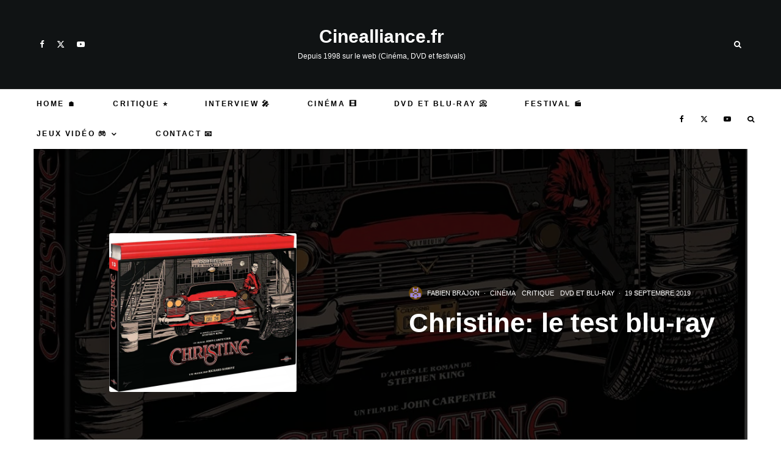

--- FILE ---
content_type: text/html; charset=UTF-8
request_url: https://www.cinealliance.fr/critique/christine-le-test-blu-ray
body_size: 47669
content:
<!DOCTYPE html>
<html lang="fr-FR" prefix="og: https://ogp.me/ns#">
<head><meta charset="UTF-8"><script>if(navigator.userAgent.match(/MSIE|Internet Explorer/i)||navigator.userAgent.match(/Trident\/7\..*?rv:11/i)){var href=document.location.href;if(!href.match(/[?&]nowprocket/)){if(href.indexOf("?")==-1){if(href.indexOf("#")==-1){document.location.href=href+"?nowprocket=1"}else{document.location.href=href.replace("#","?nowprocket=1#")}}else{if(href.indexOf("#")==-1){document.location.href=href+"&nowprocket=1"}else{document.location.href=href.replace("#","&nowprocket=1#")}}}}</script><script>(()=>{class RocketLazyLoadScripts{constructor(){this.v="2.0.4",this.userEvents=["keydown","keyup","mousedown","mouseup","mousemove","mouseover","mouseout","touchmove","touchstart","touchend","touchcancel","wheel","click","dblclick","input"],this.attributeEvents=["onblur","onclick","oncontextmenu","ondblclick","onfocus","onmousedown","onmouseenter","onmouseleave","onmousemove","onmouseout","onmouseover","onmouseup","onmousewheel","onscroll","onsubmit"]}async t(){this.i(),this.o(),/iP(ad|hone)/.test(navigator.userAgent)&&this.h(),this.u(),this.l(this),this.m(),this.k(this),this.p(this),this._(),await Promise.all([this.R(),this.L()]),this.lastBreath=Date.now(),this.S(this),this.P(),this.D(),this.O(),this.M(),await this.C(this.delayedScripts.normal),await this.C(this.delayedScripts.defer),await this.C(this.delayedScripts.async),await this.T(),await this.F(),await this.j(),await this.A(),window.dispatchEvent(new Event("rocket-allScriptsLoaded")),this.everythingLoaded=!0,this.lastTouchEnd&&await new Promise(t=>setTimeout(t,500-Date.now()+this.lastTouchEnd)),this.I(),this.H(),this.U(),this.W()}i(){this.CSPIssue=sessionStorage.getItem("rocketCSPIssue"),document.addEventListener("securitypolicyviolation",t=>{this.CSPIssue||"script-src-elem"!==t.violatedDirective||"data"!==t.blockedURI||(this.CSPIssue=!0,sessionStorage.setItem("rocketCSPIssue",!0))},{isRocket:!0})}o(){window.addEventListener("pageshow",t=>{this.persisted=t.persisted,this.realWindowLoadedFired=!0},{isRocket:!0}),window.addEventListener("pagehide",()=>{this.onFirstUserAction=null},{isRocket:!0})}h(){let t;function e(e){t=e}window.addEventListener("touchstart",e,{isRocket:!0}),window.addEventListener("touchend",function i(o){o.changedTouches[0]&&t.changedTouches[0]&&Math.abs(o.changedTouches[0].pageX-t.changedTouches[0].pageX)<10&&Math.abs(o.changedTouches[0].pageY-t.changedTouches[0].pageY)<10&&o.timeStamp-t.timeStamp<200&&(window.removeEventListener("touchstart",e,{isRocket:!0}),window.removeEventListener("touchend",i,{isRocket:!0}),"INPUT"===o.target.tagName&&"text"===o.target.type||(o.target.dispatchEvent(new TouchEvent("touchend",{target:o.target,bubbles:!0})),o.target.dispatchEvent(new MouseEvent("mouseover",{target:o.target,bubbles:!0})),o.target.dispatchEvent(new PointerEvent("click",{target:o.target,bubbles:!0,cancelable:!0,detail:1,clientX:o.changedTouches[0].clientX,clientY:o.changedTouches[0].clientY})),event.preventDefault()))},{isRocket:!0})}q(t){this.userActionTriggered||("mousemove"!==t.type||this.firstMousemoveIgnored?"keyup"===t.type||"mouseover"===t.type||"mouseout"===t.type||(this.userActionTriggered=!0,this.onFirstUserAction&&this.onFirstUserAction()):this.firstMousemoveIgnored=!0),"click"===t.type&&t.preventDefault(),t.stopPropagation(),t.stopImmediatePropagation(),"touchstart"===this.lastEvent&&"touchend"===t.type&&(this.lastTouchEnd=Date.now()),"click"===t.type&&(this.lastTouchEnd=0),this.lastEvent=t.type,t.composedPath&&t.composedPath()[0].getRootNode()instanceof ShadowRoot&&(t.rocketTarget=t.composedPath()[0]),this.savedUserEvents.push(t)}u(){this.savedUserEvents=[],this.userEventHandler=this.q.bind(this),this.userEvents.forEach(t=>window.addEventListener(t,this.userEventHandler,{passive:!1,isRocket:!0})),document.addEventListener("visibilitychange",this.userEventHandler,{isRocket:!0})}U(){this.userEvents.forEach(t=>window.removeEventListener(t,this.userEventHandler,{passive:!1,isRocket:!0})),document.removeEventListener("visibilitychange",this.userEventHandler,{isRocket:!0}),this.savedUserEvents.forEach(t=>{(t.rocketTarget||t.target).dispatchEvent(new window[t.constructor.name](t.type,t))})}m(){const t="return false",e=Array.from(this.attributeEvents,t=>"data-rocket-"+t),i="["+this.attributeEvents.join("],[")+"]",o="[data-rocket-"+this.attributeEvents.join("],[data-rocket-")+"]",s=(e,i,o)=>{o&&o!==t&&(e.setAttribute("data-rocket-"+i,o),e["rocket"+i]=new Function("event",o),e.setAttribute(i,t))};new MutationObserver(t=>{for(const n of t)"attributes"===n.type&&(n.attributeName.startsWith("data-rocket-")||this.everythingLoaded?n.attributeName.startsWith("data-rocket-")&&this.everythingLoaded&&this.N(n.target,n.attributeName.substring(12)):s(n.target,n.attributeName,n.target.getAttribute(n.attributeName))),"childList"===n.type&&n.addedNodes.forEach(t=>{if(t.nodeType===Node.ELEMENT_NODE)if(this.everythingLoaded)for(const i of[t,...t.querySelectorAll(o)])for(const t of i.getAttributeNames())e.includes(t)&&this.N(i,t.substring(12));else for(const e of[t,...t.querySelectorAll(i)])for(const t of e.getAttributeNames())this.attributeEvents.includes(t)&&s(e,t,e.getAttribute(t))})}).observe(document,{subtree:!0,childList:!0,attributeFilter:[...this.attributeEvents,...e]})}I(){this.attributeEvents.forEach(t=>{document.querySelectorAll("[data-rocket-"+t+"]").forEach(e=>{this.N(e,t)})})}N(t,e){const i=t.getAttribute("data-rocket-"+e);i&&(t.setAttribute(e,i),t.removeAttribute("data-rocket-"+e))}k(t){Object.defineProperty(HTMLElement.prototype,"onclick",{get(){return this.rocketonclick||null},set(e){this.rocketonclick=e,this.setAttribute(t.everythingLoaded?"onclick":"data-rocket-onclick","this.rocketonclick(event)")}})}S(t){function e(e,i){let o=e[i];e[i]=null,Object.defineProperty(e,i,{get:()=>o,set(s){t.everythingLoaded?o=s:e["rocket"+i]=o=s}})}e(document,"onreadystatechange"),e(window,"onload"),e(window,"onpageshow");try{Object.defineProperty(document,"readyState",{get:()=>t.rocketReadyState,set(e){t.rocketReadyState=e},configurable:!0}),document.readyState="loading"}catch(t){console.log("WPRocket DJE readyState conflict, bypassing")}}l(t){this.originalAddEventListener=EventTarget.prototype.addEventListener,this.originalRemoveEventListener=EventTarget.prototype.removeEventListener,this.savedEventListeners=[],EventTarget.prototype.addEventListener=function(e,i,o){o&&o.isRocket||!t.B(e,this)&&!t.userEvents.includes(e)||t.B(e,this)&&!t.userActionTriggered||e.startsWith("rocket-")||t.everythingLoaded?t.originalAddEventListener.call(this,e,i,o):(t.savedEventListeners.push({target:this,remove:!1,type:e,func:i,options:o}),"mouseenter"!==e&&"mouseleave"!==e||t.originalAddEventListener.call(this,e,t.savedUserEvents.push,o))},EventTarget.prototype.removeEventListener=function(e,i,o){o&&o.isRocket||!t.B(e,this)&&!t.userEvents.includes(e)||t.B(e,this)&&!t.userActionTriggered||e.startsWith("rocket-")||t.everythingLoaded?t.originalRemoveEventListener.call(this,e,i,o):t.savedEventListeners.push({target:this,remove:!0,type:e,func:i,options:o})}}J(t,e){this.savedEventListeners=this.savedEventListeners.filter(i=>{let o=i.type,s=i.target||window;return e!==o||t!==s||(this.B(o,s)&&(i.type="rocket-"+o),this.$(i),!1)})}H(){EventTarget.prototype.addEventListener=this.originalAddEventListener,EventTarget.prototype.removeEventListener=this.originalRemoveEventListener,this.savedEventListeners.forEach(t=>this.$(t))}$(t){t.remove?this.originalRemoveEventListener.call(t.target,t.type,t.func,t.options):this.originalAddEventListener.call(t.target,t.type,t.func,t.options)}p(t){let e;function i(e){return t.everythingLoaded?e:e.split(" ").map(t=>"load"===t||t.startsWith("load.")?"rocket-jquery-load":t).join(" ")}function o(o){function s(e){const s=o.fn[e];o.fn[e]=o.fn.init.prototype[e]=function(){return this[0]===window&&t.userActionTriggered&&("string"==typeof arguments[0]||arguments[0]instanceof String?arguments[0]=i(arguments[0]):"object"==typeof arguments[0]&&Object.keys(arguments[0]).forEach(t=>{const e=arguments[0][t];delete arguments[0][t],arguments[0][i(t)]=e})),s.apply(this,arguments),this}}if(o&&o.fn&&!t.allJQueries.includes(o)){const e={DOMContentLoaded:[],"rocket-DOMContentLoaded":[]};for(const t in e)document.addEventListener(t,()=>{e[t].forEach(t=>t())},{isRocket:!0});o.fn.ready=o.fn.init.prototype.ready=function(i){function s(){parseInt(o.fn.jquery)>2?setTimeout(()=>i.bind(document)(o)):i.bind(document)(o)}return"function"==typeof i&&(t.realDomReadyFired?!t.userActionTriggered||t.fauxDomReadyFired?s():e["rocket-DOMContentLoaded"].push(s):e.DOMContentLoaded.push(s)),o([])},s("on"),s("one"),s("off"),t.allJQueries.push(o)}e=o}t.allJQueries=[],o(window.jQuery),Object.defineProperty(window,"jQuery",{get:()=>e,set(t){o(t)}})}P(){const t=new Map;document.write=document.writeln=function(e){const i=document.currentScript,o=document.createRange(),s=i.parentElement;let n=t.get(i);void 0===n&&(n=i.nextSibling,t.set(i,n));const c=document.createDocumentFragment();o.setStart(c,0),c.appendChild(o.createContextualFragment(e)),s.insertBefore(c,n)}}async R(){return new Promise(t=>{this.userActionTriggered?t():this.onFirstUserAction=t})}async L(){return new Promise(t=>{document.addEventListener("DOMContentLoaded",()=>{this.realDomReadyFired=!0,t()},{isRocket:!0})})}async j(){return this.realWindowLoadedFired?Promise.resolve():new Promise(t=>{window.addEventListener("load",t,{isRocket:!0})})}M(){this.pendingScripts=[];this.scriptsMutationObserver=new MutationObserver(t=>{for(const e of t)e.addedNodes.forEach(t=>{"SCRIPT"!==t.tagName||t.noModule||t.isWPRocket||this.pendingScripts.push({script:t,promise:new Promise(e=>{const i=()=>{const i=this.pendingScripts.findIndex(e=>e.script===t);i>=0&&this.pendingScripts.splice(i,1),e()};t.addEventListener("load",i,{isRocket:!0}),t.addEventListener("error",i,{isRocket:!0}),setTimeout(i,1e3)})})})}),this.scriptsMutationObserver.observe(document,{childList:!0,subtree:!0})}async F(){await this.X(),this.pendingScripts.length?(await this.pendingScripts[0].promise,await this.F()):this.scriptsMutationObserver.disconnect()}D(){this.delayedScripts={normal:[],async:[],defer:[]},document.querySelectorAll("script[type$=rocketlazyloadscript]").forEach(t=>{t.hasAttribute("data-rocket-src")?t.hasAttribute("async")&&!1!==t.async?this.delayedScripts.async.push(t):t.hasAttribute("defer")&&!1!==t.defer||"module"===t.getAttribute("data-rocket-type")?this.delayedScripts.defer.push(t):this.delayedScripts.normal.push(t):this.delayedScripts.normal.push(t)})}async _(){await this.L();let t=[];document.querySelectorAll("script[type$=rocketlazyloadscript][data-rocket-src]").forEach(e=>{let i=e.getAttribute("data-rocket-src");if(i&&!i.startsWith("data:")){i.startsWith("//")&&(i=location.protocol+i);try{const o=new URL(i).origin;o!==location.origin&&t.push({src:o,crossOrigin:e.crossOrigin||"module"===e.getAttribute("data-rocket-type")})}catch(t){}}}),t=[...new Map(t.map(t=>[JSON.stringify(t),t])).values()],this.Y(t,"preconnect")}async G(t){if(await this.K(),!0!==t.noModule||!("noModule"in HTMLScriptElement.prototype))return new Promise(e=>{let i;function o(){(i||t).setAttribute("data-rocket-status","executed"),e()}try{if(navigator.userAgent.includes("Firefox/")||""===navigator.vendor||this.CSPIssue)i=document.createElement("script"),[...t.attributes].forEach(t=>{let e=t.nodeName;"type"!==e&&("data-rocket-type"===e&&(e="type"),"data-rocket-src"===e&&(e="src"),i.setAttribute(e,t.nodeValue))}),t.text&&(i.text=t.text),t.nonce&&(i.nonce=t.nonce),i.hasAttribute("src")?(i.addEventListener("load",o,{isRocket:!0}),i.addEventListener("error",()=>{i.setAttribute("data-rocket-status","failed-network"),e()},{isRocket:!0}),setTimeout(()=>{i.isConnected||e()},1)):(i.text=t.text,o()),i.isWPRocket=!0,t.parentNode.replaceChild(i,t);else{const i=t.getAttribute("data-rocket-type"),s=t.getAttribute("data-rocket-src");i?(t.type=i,t.removeAttribute("data-rocket-type")):t.removeAttribute("type"),t.addEventListener("load",o,{isRocket:!0}),t.addEventListener("error",i=>{this.CSPIssue&&i.target.src.startsWith("data:")?(console.log("WPRocket: CSP fallback activated"),t.removeAttribute("src"),this.G(t).then(e)):(t.setAttribute("data-rocket-status","failed-network"),e())},{isRocket:!0}),s?(t.fetchPriority="high",t.removeAttribute("data-rocket-src"),t.src=s):t.src="data:text/javascript;base64,"+window.btoa(unescape(encodeURIComponent(t.text)))}}catch(i){t.setAttribute("data-rocket-status","failed-transform"),e()}});t.setAttribute("data-rocket-status","skipped")}async C(t){const e=t.shift();return e?(e.isConnected&&await this.G(e),this.C(t)):Promise.resolve()}O(){this.Y([...this.delayedScripts.normal,...this.delayedScripts.defer,...this.delayedScripts.async],"preload")}Y(t,e){this.trash=this.trash||[];let i=!0;var o=document.createDocumentFragment();t.forEach(t=>{const s=t.getAttribute&&t.getAttribute("data-rocket-src")||t.src;if(s&&!s.startsWith("data:")){const n=document.createElement("link");n.href=s,n.rel=e,"preconnect"!==e&&(n.as="script",n.fetchPriority=i?"high":"low"),t.getAttribute&&"module"===t.getAttribute("data-rocket-type")&&(n.crossOrigin=!0),t.crossOrigin&&(n.crossOrigin=t.crossOrigin),t.integrity&&(n.integrity=t.integrity),t.nonce&&(n.nonce=t.nonce),o.appendChild(n),this.trash.push(n),i=!1}}),document.head.appendChild(o)}W(){this.trash.forEach(t=>t.remove())}async T(){try{document.readyState="interactive"}catch(t){}this.fauxDomReadyFired=!0;try{await this.K(),this.J(document,"readystatechange"),document.dispatchEvent(new Event("rocket-readystatechange")),await this.K(),document.rocketonreadystatechange&&document.rocketonreadystatechange(),await this.K(),this.J(document,"DOMContentLoaded"),document.dispatchEvent(new Event("rocket-DOMContentLoaded")),await this.K(),this.J(window,"DOMContentLoaded"),window.dispatchEvent(new Event("rocket-DOMContentLoaded"))}catch(t){console.error(t)}}async A(){try{document.readyState="complete"}catch(t){}try{await this.K(),this.J(document,"readystatechange"),document.dispatchEvent(new Event("rocket-readystatechange")),await this.K(),document.rocketonreadystatechange&&document.rocketonreadystatechange(),await this.K(),this.J(window,"load"),window.dispatchEvent(new Event("rocket-load")),await this.K(),window.rocketonload&&window.rocketonload(),await this.K(),this.allJQueries.forEach(t=>t(window).trigger("rocket-jquery-load")),await this.K(),this.J(window,"pageshow");const t=new Event("rocket-pageshow");t.persisted=this.persisted,window.dispatchEvent(t),await this.K(),window.rocketonpageshow&&window.rocketonpageshow({persisted:this.persisted})}catch(t){console.error(t)}}async K(){Date.now()-this.lastBreath>45&&(await this.X(),this.lastBreath=Date.now())}async X(){return document.hidden?new Promise(t=>setTimeout(t)):new Promise(t=>requestAnimationFrame(t))}B(t,e){return e===document&&"readystatechange"===t||(e===document&&"DOMContentLoaded"===t||(e===window&&"DOMContentLoaded"===t||(e===window&&"load"===t||e===window&&"pageshow"===t)))}static run(){(new RocketLazyLoadScripts).t()}}RocketLazyLoadScripts.run()})();</script>
	
			<meta name="viewport" content="width=device-width, initial-scale=1">
		<link rel="profile" href="http://gmpg.org/xfn/11">
		<meta name="theme-color" content="#078ac5">
<!-- Google Analytics - Propriété 1 -->
<script type="rocketlazyloadscript" async data-rocket-src="https://www.googletagmanager.com/gtag/js?id=G-62CZ4ZXE6S"></script>
<script type="rocketlazyloadscript">
  window.dataLayer = window.dataLayer || [];
  function gtag(){dataLayer.push(arguments);}
  gtag('js', new Date());

  // Configuration pour la première propriété
  gtag('config', 'G-62CZ4ZXE6S');
</script>

<!-- Google Analytics - Propriété 2 -->
<script type="rocketlazyloadscript" async data-rocket-src="https://www.googletagmanager.com/gtag/js?id=G-FR5RLMMBKW"></script>
<script type="rocketlazyloadscript">
  window.dataLayer = window.dataLayer || [];
  function gtag(){dataLayer.push(arguments);}
  gtag('js', new Date());

  // Configuration pour la deuxième propriété
  gtag('config', 'G-FR5RLMMBKW');
</script>

	
<!-- Optimisation des moteurs de recherche par Rank Math PRO - https://rankmath.com/ -->
<title>Christine: le test blu-ray - Cinealliance.fr</title>
<link data-rocket-prefetch href="https://www.googletagmanager.com" rel="dns-prefetch">
<link data-rocket-prefetch href="https://www.google-analytics.com" rel="dns-prefetch">
<link data-rocket-prefetch href="https://stats.wp.com" rel="dns-prefetch"><link rel="preload" data-rocket-preload as="image" href="https://www.cinealliance.fr/wp-content/uploads/2019/09/christinebrdphoto1-1102x734.webp" imagesrcset="https://www.cinealliance.fr/wp-content/uploads/2019/09/christinebrdphoto1-1102x734.webp 1102w,https://www.cinealliance.fr/wp-content/uploads/2019/09/christinebrdphoto1-317x211.webp 317w,https://www.cinealliance.fr/wp-content/uploads/2019/09/christinebrdphoto1-717x477.webp 717w,https://www.cinealliance.fr/wp-content/uploads/2019/09/christinebrdphoto1-163x109.webp 163w,https://www.cinealliance.fr/wp-content/uploads/2019/09/christinebrdphoto1-105x70.webp 105w" imagesizes="(max-width: 1102px) 100vw, 1102px" fetchpriority="high">
<meta name="description" content="Arnie est un adolescent timide et complexé. Un jour, il fait la rencontre de Christine, une Plymouth Fury de 1958 en piteux état, et décide de l’acheter."/>
<meta name="robots" content="follow, index, max-snippet:-1, max-video-preview:-1, max-image-preview:large"/>
<link rel="canonical" href="https://www.cinealliance.fr/critique/christine-le-test-blu-ray" />
<meta property="og:locale" content="fr_FR" />
<meta property="og:type" content="article" />
<meta property="og:title" content="Christine: le test blu-ray - Cinealliance.fr" />
<meta property="og:description" content="Arnie est un adolescent timide et complexé. Un jour, il fait la rencontre de Christine, une Plymouth Fury de 1958 en piteux état, et décide de l’acheter." />
<meta property="og:url" content="https://www.cinealliance.fr/critique/christine-le-test-blu-ray" />
<meta property="og:site_name" content="Cinealliance.fr" />
<meta property="article:publisher" content="https://www.facebook.com/cinealliance.fr" />
<meta property="article:tag" content="Christine" />
<meta property="article:tag" content="John Carpenter" />
<meta property="article:tag" content="monslide" />
<meta property="article:tag" content="stephen king" />
<meta property="article:section" content="Cinéma" />
<meta property="og:updated_time" content="2022-09-26T15:37:03+02:00" />
<meta property="og:image" content="https://www.cinealliance.fr/wp-content/uploads/2019/09/christinebrdphoto1.jpg" />
<meta property="og:image:secure_url" content="https://www.cinealliance.fr/wp-content/uploads/2019/09/christinebrdphoto1.jpg" />
<meta property="og:image:width" content="1500" />
<meta property="og:image:height" content="1265" />
<meta property="og:image:alt" content="Christine: le test blu-ray" />
<meta property="og:image:type" content="image/jpeg" />
<meta name="twitter:card" content="summary_large_image" />
<meta name="twitter:title" content="Christine: le test blu-ray - Cinealliance.fr" />
<meta name="twitter:description" content="Arnie est un adolescent timide et complexé. Un jour, il fait la rencontre de Christine, une Plymouth Fury de 1958 en piteux état, et décide de l’acheter." />
<meta name="twitter:site" content="@@cinealliancefr" />
<meta name="twitter:creator" content="@@cinealliancefr" />
<meta name="twitter:image" content="https://www.cinealliance.fr/wp-content/uploads/2019/09/christinebrdphoto1.jpg" />
<script type="application/ld+json" class="rank-math-schema-pro">{"@context":"https://schema.org","@graph":[{"@type":"BreadcrumbList","@id":"https://www.cinealliance.fr/critique/christine-le-test-blu-ray#breadcrumb","itemListElement":[{"@type":"ListItem","position":"1","item":{"@id":"https://www.cinealliance.fr","name":"Accueil"}},{"@type":"ListItem","position":"2","item":{"@id":"https://www.cinealliance.fr/critique/christine-le-test-blu-ray","name":"Christine: le test blu-ray"}}]}]}</script>
<!-- /Extension Rank Math WordPress SEO -->

<link rel='dns-prefetch' href='//www.google-analytics.com' />
<link rel='dns-prefetch' href='//stats.wp.com' />

<link rel="alternate" type="application/rss+xml" title="Cinealliance.fr &raquo; Flux" href="https://www.cinealliance.fr/feed" />
<link rel="alternate" type="application/rss+xml" title="Cinealliance.fr &raquo; Flux des commentaires" href="https://www.cinealliance.fr/comments/feed" />
<style>[consent-id]:not(.rcb-content-blocker):not([consent-transaction-complete]):not([consent-visual-use-parent^="children:"]):not([consent-confirm]){opacity:0!important;}</style><link rel="preload" href="https://www.cinealliance.fr/wp-content/fa763130c8880264341bd72cb83b9168/dist/479368614.js?ver=af932e55e5f194c31fb69933f509c364" as="script" />
<link rel="preload" href="https://www.cinealliance.fr/wp-content/fa763130c8880264341bd72cb83b9168/dist/1845702093.js?ver=09f3629a7a4f89a525e36e9be5490267" as="script" />
<link rel="preload" href="https://www.cinealliance.fr/wp-content/plugins/real-cookie-banner-pro/public/lib/animate.css/animate.min.css?ver=4.1.1" as="style" />
<script data-cfasync="false" type="text/javascript" defer src="https://www.cinealliance.fr/wp-content/fa763130c8880264341bd72cb83b9168/dist/479368614.js?ver=af932e55e5f194c31fb69933f509c364" id="real-cookie-banner-pro-vendor-real-cookie-banner-pro-banner-js"></script>
<script type="application/json" data-skip-lazy-load="js-extra" data-skip-moving="true" data-no-defer nitro-exclude data-alt-type="application/ld+json" data-dont-merge data-wpmeteor-nooptimize="true" data-cfasync="false" id="a563a839db680653f1f2fa44b4306ed4d1-js-extra">{"slug":"real-cookie-banner-pro","textDomain":"real-cookie-banner","version":"5.0.3","restUrl":"https:\/\/www.cinealliance.fr\/wp-json\/real-cookie-banner\/v1\/","restNamespace":"real-cookie-banner\/v1","restPathObfuscateOffset":"196b5104732f9c67","restRoot":"https:\/\/www.cinealliance.fr\/wp-json\/","restQuery":{"_v":"5.0.3","_locale":"user"},"restNonce":"993d755a5f","restRecreateNonceEndpoint":"https:\/\/www.cinealliance.fr\/wp-admin\/admin-ajax.php?action=rest-nonce","publicUrl":"https:\/\/www.cinealliance.fr\/wp-content\/plugins\/real-cookie-banner-pro\/public\/","chunkFolder":"dist","chunksLanguageFolder":"https:\/\/www.cinealliance.fr\/wp-content\/languages\/mo-cache\/real-cookie-banner-pro\/","chunks":{"chunk-config-tab-blocker.lite.js":["fr_FR-83d48f038e1cf6148175589160cda67e","fr_FR-f3a58573f9ed1125e6441a73d3b01af3","fr_FR-2e71c8c1d3d1be59acee11970e254e0e","fr_FR-e8b2dd606e80931c891d633086cb8b96"],"chunk-config-tab-blocker.pro.js":["fr_FR-ddf5ae983675e7b6eec2afc2d53654a2","fr_FR-deb51440a0996dcecf5eb89c54cecce2","fr_FR-656298de7f62f753c3a40cc13ac6f0cb","fr_FR-9913ad75dad534aa8026de24a0203a7e"],"chunk-config-tab-consent.lite.js":["fr_FR-3823d7521a3fc2857511061e0d660408"],"chunk-config-tab-consent.pro.js":["fr_FR-9cb9ecf8c1e8ce14036b5f3a5e19f098"],"chunk-config-tab-cookies.lite.js":["fr_FR-1a51b37d0ef409906245c7ed80d76040","fr_FR-f3a58573f9ed1125e6441a73d3b01af3","fr_FR-2e71c8c1d3d1be59acee11970e254e0e"],"chunk-config-tab-cookies.pro.js":["fr_FR-572ee75deed92e7a74abba4b86604687","fr_FR-deb51440a0996dcecf5eb89c54cecce2","fr_FR-656298de7f62f753c3a40cc13ac6f0cb"],"chunk-config-tab-dashboard.lite.js":["fr_FR-f843c51245ecd2b389746275b3da66b6"],"chunk-config-tab-dashboard.pro.js":["fr_FR-ae5ae8f925f0409361cfe395645ac077"],"chunk-config-tab-import.lite.js":["fr_FR-66df94240f04843e5a208823e466a850"],"chunk-config-tab-import.pro.js":["fr_FR-e5fee6b51986d4ff7a051d6f6a7b076a"],"chunk-config-tab-licensing.lite.js":["fr_FR-e01f803e4093b19d6787901b9591b5a6"],"chunk-config-tab-licensing.pro.js":["fr_FR-4918ea9704f47c2055904e4104d4ffba"],"chunk-config-tab-scanner.lite.js":["fr_FR-b10b39f1099ef599835c729334e38429"],"chunk-config-tab-scanner.pro.js":["fr_FR-752a1502ab4f0bebfa2ad50c68ef571f"],"chunk-config-tab-settings.lite.js":["fr_FR-37978e0b06b4eb18b16164a2d9c93a2c"],"chunk-config-tab-settings.pro.js":["fr_FR-e59d3dcc762e276255c8989fbd1f80e3"],"chunk-config-tab-tcf.lite.js":["fr_FR-4f658bdbf0aa370053460bc9e3cd1f69","fr_FR-f3a58573f9ed1125e6441a73d3b01af3","fr_FR-e8b2dd606e80931c891d633086cb8b96"],"chunk-config-tab-tcf.pro.js":["fr_FR-e1e83d5b8a28f1f91f63b9de2a8b181a","fr_FR-deb51440a0996dcecf5eb89c54cecce2","fr_FR-9913ad75dad534aa8026de24a0203a7e"]},"others":{"customizeValuesBanner":"{\"layout\":{\"type\":\"dialog\",\"maxHeightEnabled\":false,\"maxHeight\":740,\"dialogMaxWidth\":530,\"dialogPosition\":\"middleCenter\",\"dialogMargin\":[0,0,0,0],\"bannerPosition\":\"bottom\",\"bannerMaxWidth\":1024,\"dialogBorderRadius\":3,\"borderRadius\":5,\"animationIn\":\"slideInUp\",\"animationInDuration\":500,\"animationInOnlyMobile\":false,\"animationOut\":\"none\",\"animationOutDuration\":500,\"animationOutOnlyMobile\":true,\"overlay\":false,\"overlayBg\":\"#000000\",\"overlayBgAlpha\":50,\"overlayBlur\":2},\"decision\":{\"acceptAll\":\"button\",\"acceptEssentials\":\"button\",\"showCloseIcon\":false,\"acceptIndividual\":\"link\",\"buttonOrder\":\"all,essential,save,individual\",\"showGroups\":false,\"groupsFirstView\":false,\"saveButton\":\"always\"},\"design\":{\"bg\":\"#ffffff\",\"textAlign\":\"center\",\"linkTextDecoration\":\"underline\",\"borderWidth\":0,\"borderColor\":\"#ffffff\",\"fontSize\":13,\"fontColor\":\"#2b2b2b\",\"fontInheritFamily\":true,\"fontFamily\":\"Arial, Helvetica, sans-serif\",\"fontWeight\":\"normal\",\"boxShadowEnabled\":true,\"boxShadowOffsetX\":0,\"boxShadowOffsetY\":5,\"boxShadowBlurRadius\":13,\"boxShadowSpreadRadius\":0,\"boxShadowColor\":\"#000000\",\"boxShadowColorAlpha\":20},\"headerDesign\":{\"inheritBg\":true,\"bg\":\"#f4f4f4\",\"inheritTextAlign\":true,\"textAlign\":\"center\",\"padding\":[17,20,15,20],\"logo\":\"\",\"logoRetina\":\"\",\"logoMaxHeight\":40,\"logoPosition\":\"left\",\"logoMargin\":[5,15,5,15],\"fontSize\":20,\"fontColor\":\"#2b2b2b\",\"fontInheritFamily\":true,\"fontFamily\":\"Arial, Helvetica, sans-serif\",\"fontWeight\":\"normal\",\"borderWidth\":1,\"borderColor\":\"#efefef\"},\"bodyDesign\":{\"padding\":[15,20,5,20],\"descriptionInheritFontSize\":true,\"descriptionFontSize\":13,\"dottedGroupsInheritFontSize\":true,\"dottedGroupsFontSize\":13,\"dottedGroupsBulletColor\":\"#15779b\",\"teachingsInheritTextAlign\":true,\"teachingsTextAlign\":\"center\",\"teachingsSeparatorActive\":true,\"teachingsSeparatorWidth\":50,\"teachingsSeparatorHeight\":1,\"teachingsSeparatorColor\":\"#15779b\",\"teachingsInheritFontSize\":false,\"teachingsFontSize\":12,\"teachingsInheritFontColor\":false,\"teachingsFontColor\":\"#757575\",\"accordionMargin\":[10,0,5,0],\"accordionPadding\":[5,10,5,10],\"accordionArrowType\":\"outlined\",\"accordionArrowColor\":\"#15779b\",\"accordionBg\":\"#ffffff\",\"accordionActiveBg\":\"#f9f9f9\",\"accordionHoverBg\":\"#efefef\",\"accordionBorderWidth\":1,\"accordionBorderColor\":\"#efefef\",\"accordionTitleFontSize\":12,\"accordionTitleFontColor\":\"#2b2b2b\",\"accordionTitleFontWeight\":\"normal\",\"accordionDescriptionMargin\":[5,0,0,0],\"accordionDescriptionFontSize\":12,\"accordionDescriptionFontColor\":\"#757575\",\"accordionDescriptionFontWeight\":\"normal\",\"acceptAllOneRowLayout\":false,\"acceptAllPadding\":[10,10,10,10],\"acceptAllBg\":\"#15779b\",\"acceptAllTextAlign\":\"center\",\"acceptAllFontSize\":18,\"acceptAllFontColor\":\"#ffffff\",\"acceptAllFontWeight\":\"normal\",\"acceptAllBorderWidth\":0,\"acceptAllBorderColor\":\"#000000\",\"acceptAllHoverBg\":\"#11607d\",\"acceptAllHoverFontColor\":\"#ffffff\",\"acceptAllHoverBorderColor\":\"#000000\",\"acceptEssentialsUseAcceptAll\":true,\"acceptEssentialsButtonType\":\"\",\"acceptEssentialsPadding\":[10,10,10,10],\"acceptEssentialsBg\":\"#efefef\",\"acceptEssentialsTextAlign\":\"center\",\"acceptEssentialsFontSize\":18,\"acceptEssentialsFontColor\":\"#0a0a0a\",\"acceptEssentialsFontWeight\":\"normal\",\"acceptEssentialsBorderWidth\":0,\"acceptEssentialsBorderColor\":\"#000000\",\"acceptEssentialsHoverBg\":\"#e8e8e8\",\"acceptEssentialsHoverFontColor\":\"#000000\",\"acceptEssentialsHoverBorderColor\":\"#000000\",\"acceptIndividualPadding\":[5,5,5,5],\"acceptIndividualBg\":\"#ffffff\",\"acceptIndividualTextAlign\":\"center\",\"acceptIndividualFontSize\":16,\"acceptIndividualFontColor\":\"#15779b\",\"acceptIndividualFontWeight\":\"normal\",\"acceptIndividualBorderWidth\":0,\"acceptIndividualBorderColor\":\"#000000\",\"acceptIndividualHoverBg\":\"#ffffff\",\"acceptIndividualHoverFontColor\":\"#11607d\",\"acceptIndividualHoverBorderColor\":\"#000000\"},\"footerDesign\":{\"poweredByLink\":true,\"inheritBg\":false,\"bg\":\"#fcfcfc\",\"inheritTextAlign\":true,\"textAlign\":\"center\",\"padding\":[10,20,15,20],\"fontSize\":14,\"fontColor\":\"#757474\",\"fontInheritFamily\":true,\"fontFamily\":\"Arial, Helvetica, sans-serif\",\"fontWeight\":\"normal\",\"hoverFontColor\":\"#2b2b2b\",\"borderWidth\":1,\"borderColor\":\"#efefef\",\"languageSwitcher\":\"flags\"},\"texts\":{\"headline\":\"Pr\\u00e9f\\u00e9rences en mati\\u00e8re de confidentialit\\u00e9\",\"description\":\"Nous utilisons des cookies et des technologies similaires sur notre site web et traitons vos donn\\u00e9es personnelles (par exemple votre adresse IP), par exemple pour personnaliser le contenu et les publicit\\u00e9s, pour int\\u00e9grer des m\\u00e9dias de fournisseurs tiers ou pour analyser le trafic sur notre site web. Le traitement des donn\\u00e9es peut \\u00e9galement r\\u00e9sulter de l'installation de cookies. Nous partageons ces donn\\u00e9es avec des tiers que nous d\\u00e9signons dans les param\\u00e8tres de confidentialit\\u00e9.<br \\\/><br \\\/>Le traitement des donn\\u00e9es peut avoir lieu avec votre consentement ou sur la base d'un int\\u00e9r\\u00eat l\\u00e9gitime, auquel vous pouvez vous opposer dans les param\\u00e8tres de confidentialit\\u00e9. Vous avez le droit de ne pas donner votre consentement et de le modifier ou de le r\\u00e9voquer ult\\u00e9rieurement. Pour plus d'informations sur l'utilisation de vos donn\\u00e9es, veuillez consulter notre {{privacyPolicy}}privacy policy{{\\\/privacyPolicy}}.\",\"acceptAll\":\"Accepter tout\",\"acceptEssentials\":\"Continuer sans consentement\",\"acceptIndividual\":\"D\\u00e9finir les param\\u00e8tres de confidentialit\\u00e9 individuellement\",\"poweredBy\":\"0\",\"dataProcessingInUnsafeCountries\":\"Certains services traitent des donn\\u00e9es \\u00e0 caract\\u00e8re personnel dans des pays tiers non s\\u00e9curis\\u00e9s. En acceptant d'utiliser ces services, vous consentez \\u00e9galement au traitement de vos donn\\u00e9es dans ces pays tiers non s\\u00e9curis\\u00e9s, conform\\u00e9ment \\u00e0 {{legalBasis}}. Cela implique le risque que vos donn\\u00e9es soient trait\\u00e9es par les autorit\\u00e9s \\u00e0 des fins de contr\\u00f4le et de surveillance, peut-\\u00eatre sans possibilit\\u00e9 de recours juridique.\",\"ageNoticeBanner\":\"Vous avez moins de {{minAge}} ans ? Dans ce cas, vous ne pouvez pas accepter les services facultatifs. Demandez \\u00e0 vos parents ou \\u00e0 vos tuteurs l\\u00e9gaux d'accepter ces services avec vous.\",\"ageNoticeBlocker\":\"Vous avez moins de {{minAge}} ans ? Malheureusement, vous n'\\u00eates pas autoris\\u00e9 \\u00e0 accepter ce service pour visualiser ce contenu. Veuillez demander \\u00e0 vos parents ou tuteurs d'accepter le service avec vous !\",\"listServicesNotice\":\"En acceptant tous les services, vous autorisez le chargement de {{services}}. Ces services sont divis\\u00e9s en groupes {{serviceGroups}} en fonction de leur finalit\\u00e9 (appartenance marqu\\u00e9e par des nombres en exposant).\",\"listServicesLegitimateInterestNotice\":\"En outre, les {{services}} sont charg\\u00e9s sur la base d'un int\\u00e9r\\u00eat l\\u00e9gitime.\",\"tcfStacksCustomName\":\"Services \\u00e0 des fins diverses en dehors de la norme TCF\",\"tcfStacksCustomDescription\":\"Les services qui ne partagent pas les consentements via la norme TCF, mais via d'autres technologies. Ceux-ci sont divis\\u00e9s en plusieurs groupes en fonction de leur finalit\\u00e9. Certains d'entre eux sont utilis\\u00e9s sur la base d'un int\\u00e9r\\u00eat l\\u00e9gitime (par exemple, la pr\\u00e9vention des menaces), d'autres ne sont utilis\\u00e9s qu'avec votre consentement. Les d\\u00e9tails concernant les diff\\u00e9rents groupes et les objectifs des services peuvent \\u00eatre trouv\\u00e9s dans les param\\u00e8tres de confidentialit\\u00e9 individuels.\",\"consentForwardingExternalHosts\":\"Votre consentement s'applique \\u00e9galement aux {{websites}}.\",\"blockerHeadline\":\"{{name}} bloqu\\u00e9 en raison des param\\u00e8tres de confidentialit\\u00e9\",\"blockerLinkShowMissing\":\"Afficher tous les services pour lesquels vous devez encore donner votre accord\",\"blockerLoadButton\":\"Accepter les services et charger le contenu\",\"blockerAcceptInfo\":\"Le chargement du contenu bloqu\\u00e9 modifiera vos param\\u00e8tres de confidentialit\\u00e9. Le contenu de ce service ne sera plus bloqu\\u00e9 \\u00e0 l'avenir.\",\"stickyHistory\":\"Historique des param\\u00e8tres de confidentialit\\u00e9\",\"stickyRevoke\":\"Retirer les consentements\",\"stickyRevokeSuccessMessage\":\"Vous avez retir\\u00e9 avec succ\\u00e8s votre consentement pour les services avec ses cookies et le traitement des donn\\u00e9es \\u00e0 caract\\u00e8re personnel. La page va \\u00eatre recharg\\u00e9e maintenant !\",\"stickyChange\":\"Modifier les param\\u00e8tres de confidentialit\\u00e9\"},\"individualLayout\":{\"inheritDialogMaxWidth\":false,\"dialogMaxWidth\":970,\"inheritBannerMaxWidth\":true,\"bannerMaxWidth\":1980,\"descriptionTextAlign\":\"left\"},\"group\":{\"checkboxBg\":\"#f0f0f0\",\"checkboxBorderWidth\":1,\"checkboxBorderColor\":\"#d2d2d2\",\"checkboxActiveColor\":\"#ffffff\",\"checkboxActiveBg\":\"#15779b\",\"checkboxActiveBorderColor\":\"#11607d\",\"groupInheritBg\":true,\"groupBg\":\"#f4f4f4\",\"groupPadding\":[15,15,15,15],\"groupSpacing\":10,\"groupBorderRadius\":5,\"groupBorderWidth\":1,\"groupBorderColor\":\"#f4f4f4\",\"headlineFontSize\":16,\"headlineFontWeight\":\"normal\",\"headlineFontColor\":\"#2b2b2b\",\"descriptionFontSize\":14,\"descriptionFontColor\":\"#757575\",\"linkColor\":\"#757575\",\"linkHoverColor\":\"#2b2b2b\",\"detailsHideLessRelevant\":true},\"saveButton\":{\"useAcceptAll\":true,\"type\":\"button\",\"padding\":[10,10,10,10],\"bg\":\"#efefef\",\"textAlign\":\"center\",\"fontSize\":18,\"fontColor\":\"#0a0a0a\",\"fontWeight\":\"normal\",\"borderWidth\":0,\"borderColor\":\"#000000\",\"hoverBg\":\"#e8e8e8\",\"hoverFontColor\":\"#000000\",\"hoverBorderColor\":\"#000000\"},\"individualTexts\":{\"headline\":\"Pr\\u00e9f\\u00e9rences individuelles en mati\\u00e8re de respect de la vie priv\\u00e9e\",\"description\":\"Nous utilisons des cookies et des technologies similaires sur notre site web et traitons vos donn\\u00e9es personnelles (par exemple votre adresse IP), par exemple pour personnaliser le contenu et les publicit\\u00e9s, pour int\\u00e9grer des m\\u00e9dias de fournisseurs tiers ou pour analyser le trafic sur notre site web. Le traitement des donn\\u00e9es peut \\u00e9galement r\\u00e9sulter de l'installation de cookies. Nous partageons ces donn\\u00e9es avec des tiers que nous d\\u00e9signons dans les param\\u00e8tres de confidentialit\\u00e9.<br \\\/><br \\\/>Le traitement des donn\\u00e9es peut avoir lieu avec votre consentement ou sur la base d'un int\\u00e9r\\u00eat l\\u00e9gitime, auquel vous pouvez vous opposer dans les param\\u00e8tres de confidentialit\\u00e9. Vous avez le droit de ne pas donner votre consentement et de le modifier ou de le r\\u00e9voquer ult\\u00e9rieurement. Pour plus d'informations sur l'utilisation de vos donn\\u00e9es, veuillez consulter notre {{privacyPolicy}}privacy policy{{\\\/privacyPolicy}}.<br \\\/><br \\\/>Vous trouverez ci-dessous un aper\\u00e7u de tous les services utilis\\u00e9s par ce site web. Vous pouvez consulter des informations d\\u00e9taill\\u00e9es sur chaque service et les accepter individuellement ou exercer votre droit d'opposition.\",\"save\":\"Sauvegarder les choix personnalis\\u00e9s\",\"showMore\":\"Afficher les informations sur le service\",\"hideMore\":\"Masquer les informations sur les services\",\"postamble\":\"\"},\"mobile\":{\"enabled\":true,\"maxHeight\":400,\"hideHeader\":true,\"alignment\":\"bottom\",\"scalePercent\":90,\"scalePercentVertical\":-70},\"sticky\":{\"enabled\":false,\"animationsEnabled\":true,\"alignment\":\"left\",\"bubbleBorderRadius\":50,\"icon\":\"fingerprint\",\"iconCustom\":\"\",\"iconCustomRetina\":\"\",\"iconSize\":30,\"iconColor\":\"#ffffff\",\"bubbleMargin\":[10,20,20,20],\"bubblePadding\":15,\"bubbleBg\":\"#15779b\",\"bubbleBorderWidth\":0,\"bubbleBorderColor\":\"#10556f\",\"boxShadowEnabled\":true,\"boxShadowOffsetX\":0,\"boxShadowOffsetY\":2,\"boxShadowBlurRadius\":5,\"boxShadowSpreadRadius\":1,\"boxShadowColor\":\"#105b77\",\"boxShadowColorAlpha\":40,\"bubbleHoverBg\":\"#ffffff\",\"bubbleHoverBorderColor\":\"#000000\",\"hoverIconColor\":\"#000000\",\"hoverIconCustom\":\"\",\"hoverIconCustomRetina\":\"\",\"menuFontSize\":16,\"menuBorderRadius\":5,\"menuItemSpacing\":10,\"menuItemPadding\":[5,10,5,10]},\"customCss\":{\"css\":\"\",\"antiAdBlocker\":\"y\"}}","isPro":true,"showProHints":false,"proUrl":"https:\/\/devowl.io\/go\/real-cookie-banner?source=rcb-lite","showLiteNotice":false,"frontend":{"groups":"[{\"id\":10076,\"name\":\"Essentiel\",\"slug\":\"essentiel\",\"description\":\"Les services essentiels sont n\\u00e9cessaires \\u00e0 la fonctionnalit\\u00e9 de base du site web. Ils ne contiennent que des services techniquement n\\u00e9cessaires. Il n'est pas possible de s'opposer \\u00e0 ces services.\",\"isEssential\":true,\"isDefault\":true,\"items\":[{\"id\":170597,\"name\":\"Real Cookie Banner\",\"purpose\":\"Real Cookie Banner demande aux visiteurs du site web leur consentement pour installer des cookies et traiter des donn\\u00e9es personnelles. A cette fin, un UUID (identification pseudonyme de l'utilisateur) est attribu\\u00e9 \\u00e0 chaque visiteur du site web, qui est valable jusqu'\\u00e0 l'expiration du cookie pour m\\u00e9moriser le consentement. Les cookies sont utilis\\u00e9s pour tester si les cookies peuvent \\u00eatre install\\u00e9s, pour stocker la r\\u00e9f\\u00e9rence au consentement document\\u00e9, pour stocker quels services de quels groupes de services le visiteur a consenti, et, si le consentement est obtenu dans le cadre de 'Transparency &amp; Consent Framework' (TCF), pour stocker le consentement dans les partenaires TCF, les objectifs, les objectifs sp\\u00e9ciaux, les caract\\u00e9ristiques et les caract\\u00e9ristiques sp\\u00e9ciales. Dans le cadre de l'obligation de divulgation conform\\u00e9ment au RGPD, le consentement recueilli est enti\\u00e8rement document\\u00e9. Cela inclut, outre les services et groupes de services auxquels le visiteur a consenti, et si le consentement est obtenu conform\\u00e9ment \\u00e0 la norme TCF, \\u00e0 quels partenaires TCF, finalit\\u00e9s et caract\\u00e9ristiques le visiteur a consenti, tous les param\\u00e8tres de la banni\\u00e8re de cookies au moment du consentement ainsi que les circonstances techniques (par exemple, la taille de la zone affich\\u00e9e au moment du consentement) et les interactions de l'utilisateur (par exemple, cliquer sur des boutons) qui ont conduit au consentement. Le consentement est recueilli une fois par langue.\",\"providerContact\":{\"phone\":\"\",\"email\":\"\",\"link\":\"\"},\"isProviderCurrentWebsite\":true,\"provider\":\"\",\"uniqueName\":\"\",\"isEmbeddingOnlyExternalResources\":false,\"legalBasis\":\"legal-requirement\",\"dataProcessingInCountries\":[],\"dataProcessingInCountriesSpecialTreatments\":[],\"technicalDefinitions\":[{\"type\":\"http\",\"name\":\"real_cookie_banner*\",\"host\":\".cinealliance.fr\",\"duration\":365,\"durationUnit\":\"d\",\"isSessionDuration\":false,\"purpose\":\"Identifiant unique pour le consentement, mais pas pour le visiteur du site web. Hachure de r\\u00e9vision pour les param\\u00e8tres de la banni\\u00e8re des cookies (textes, couleurs, caract\\u00e9ristiques, groupes de services, services, bloqueurs de contenu, etc.) ID des services et groupes de services autoris\\u00e9s.\"},{\"type\":\"http\",\"name\":\"real_cookie_banner*-tcf\",\"host\":\".cinealliance.fr\",\"duration\":365,\"durationUnit\":\"d\",\"isSessionDuration\":false,\"purpose\":\"Consentements recueillis dans le cadre du TCF et stock\\u00e9s dans le format TC String, y compris les fournisseurs du TCF, les objectifs, les objectifs sp\\u00e9ciaux, les caract\\u00e9ristiques et les caract\\u00e9ristiques sp\\u00e9ciales.\"},{\"type\":\"http\",\"name\":\"real_cookie_banner*-gcm\",\"host\":\".cinealliance.fr\",\"duration\":365,\"durationUnit\":\"d\",\"isSessionDuration\":false,\"purpose\":\"Les consentements relatifs aux types de consentement (finalit\\u00e9s) collect\\u00e9s dans le cadre du mode de consentement de Google sont stock\\u00e9s pour tous les services compatibles avec le mode de consentement de Google.\"},{\"type\":\"http\",\"name\":\"real_cookie_banner-test\",\"host\":\".cinealliance.fr\",\"duration\":365,\"durationUnit\":\"d\",\"isSessionDuration\":false,\"purpose\":\"Cookie mis en place pour tester la fonctionnalit\\u00e9 des cookies HTTP. Il est supprim\\u00e9 imm\\u00e9diatement apr\\u00e8s le test.\"},{\"type\":\"local\",\"name\":\"real_cookie_banner*\",\"host\":\"https:\\\/\\\/www.cinealliance.fr\",\"duration\":1,\"durationUnit\":\"d\",\"isSessionDuration\":false,\"purpose\":\"Identifiant unique pour le consentement, mais pas pour le visiteur du site web. Hachure de r\\u00e9vision pour les param\\u00e8tres de la banni\\u00e8re des cookies (textes, couleurs, caract\\u00e9ristiques, groupes de services, services, bloqueurs de contenu, etc.) Identifiant des services et des groupes de services autoris\\u00e9s. N'est stock\\u00e9 que jusqu'\\u00e0 ce que le consentement soit document\\u00e9 sur le serveur du site web.\"},{\"type\":\"local\",\"name\":\"real_cookie_banner*-tcf\",\"host\":\"https:\\\/\\\/www.cinealliance.fr\",\"duration\":1,\"durationUnit\":\"d\",\"isSessionDuration\":false,\"purpose\":\"Les consentements recueillis dans le cadre du TCF sont stock\\u00e9s dans le format TC String, y compris les fournisseurs du TCF, les objectifs, les objectifs sp\\u00e9ciaux, les caract\\u00e9ristiques et les caract\\u00e9ristiques sp\\u00e9ciales. Ils ne sont stock\\u00e9s que jusqu'\\u00e0 ce que le consentement soit document\\u00e9 sur le serveur du site web.\"},{\"type\":\"local\",\"name\":\"real_cookie_banner*-gcm\",\"host\":\"https:\\\/\\\/www.cinealliance.fr\",\"duration\":1,\"durationUnit\":\"d\",\"isSessionDuration\":false,\"purpose\":\"Les consentements recueillis dans le cadre du mode de consentement de Google sont stock\\u00e9s dans les types de consentement (finalit\\u00e9s) pour tous les services compatibles avec le mode de consentement de Google. Il n'est stock\\u00e9 que jusqu'\\u00e0 ce que le consentement soit document\\u00e9 sur le serveur du site web.\"},{\"type\":\"local\",\"name\":\"real_cookie_banner-consent-queue*\",\"host\":\"https:\\\/\\\/www.cinealliance.fr\",\"duration\":1,\"durationUnit\":\"d\",\"isSessionDuration\":false,\"purpose\":\"Mise en cache locale de la s\\u00e9lection dans une banni\\u00e8re de cookies jusqu'\\u00e0 ce que le serveur documente le consentement ; documentation p\\u00e9riodique ou tentative de changement de page si le serveur n'est pas disponible ou surcharg\\u00e9.\"}],\"codeDynamics\":[],\"providerPrivacyPolicyUrl\":\"\",\"providerLegalNoticeUrl\":\"\",\"tagManagerOptInEventName\":\"\",\"tagManagerOptOutEventName\":\"\",\"googleConsentModeConsentTypes\":[],\"executePriority\":10,\"codeOptIn\":\"\",\"executeCodeOptInWhenNoTagManagerConsentIsGiven\":false,\"codeOptOut\":\"\",\"executeCodeOptOutWhenNoTagManagerConsentIsGiven\":false,\"deleteTechnicalDefinitionsAfterOptOut\":false,\"codeOnPageLoad\":\"\",\"presetId\":\"real-cookie-banner\"}]}]","links":[{"id":170596,"label":"Politique de confidentialit\u00e9","pageType":"privacyPolicy","isExternalUrl":false,"pageId":37391,"url":"https:\/\/www.cinealliance.fr\/politique-de-confidentialite","hideCookieBanner":true,"isTargetBlank":true}],"websiteOperator":{"address":"","country":"FR","contactEmail":"base64-encoded:emFzdEBjaW5lYWxsaWFuY2UuZnI=","contactPhone":"","contactFormUrl":"https:\/\/www.cinealliance.fr\/contactez-nous"},"blocker":[],"languageSwitcher":[],"predefinedDataProcessingInSafeCountriesLists":{"GDPR":["AT","BE","BG","HR","CY","CZ","DK","EE","FI","FR","DE","GR","HU","IE","IS","IT","LI","LV","LT","LU","MT","NL","NO","PL","PT","RO","SK","SI","ES","SE"],"DSG":["CH"],"GDPR+DSG":[],"ADEQUACY_EU":["AD","AR","CA","FO","GG","IL","IM","JP","JE","NZ","KR","CH","GB","UY","US"],"ADEQUACY_CH":["DE","AD","AR","AT","BE","BG","CA","CY","HR","DK","ES","EE","FI","FR","GI","GR","GG","HU","IM","FO","IE","IS","IL","IT","JE","LV","LI","LT","LU","MT","MC","NO","NZ","NL","PL","PT","CZ","RO","GB","SK","SI","SE","UY","US"]},"decisionCookieName":"real_cookie_banner-v:3_blog:1_path:e54d3fe","revisionHash":"f1cf50742590e537154fc46e560b8827","territorialLegalBasis":["gdpr-eprivacy"],"setCookiesViaManager":"none","isRespectDoNotTrack":true,"failedConsentDocumentationHandling":"essentials","isAcceptAllForBots":true,"isDataProcessingInUnsafeCountries":false,"isAgeNotice":true,"ageNoticeAgeLimit":15,"isListServicesNotice":true,"isBannerLessConsent":false,"isTcf":false,"isGcm":false,"isGcmListPurposes":true,"hasLazyData":false},"anonymousContentUrl":"https:\/\/www.cinealliance.fr\/wp-content\/fa763130c8880264341bd72cb83b9168\/dist\/","anonymousHash":"fa763130c8880264341bd72cb83b9168","hasDynamicPreDecisions":false,"isLicensed":false,"isDevLicense":false,"multilingualSkipHTMLForTag":"","isCurrentlyInTranslationEditorPreview":false,"defaultLanguage":"","currentLanguage":"","activeLanguages":[],"context":"","iso3166OneAlpha2":{"AF":"Afghanistan","ZA":"Afrique du Sud","AL":"Albanie","DZ":"Alg\u00e9rie","DE":"Allemagne","AD":"Andore","AO":"Angola","AI":"Anguilla","AQ":"Antarctique","AG":"Antigua-et-Barbuda","AN":"Antilles N\u00e9erlandaises","SA":"Arabie Saoudite","AR":"Argentine","AM":"Arm\u00e9nie","AW":"Aruba","AU":"Australie","AT":"Autriche","AZ":"Azerba\u00efdjan","BS":"Bahamas","BH":"Bahre\u00efn","BD":"Bangladesh","BB":"Barbade","BE":"Belgique","BZ":"Belize","BJ":"Benin","BM":"Bermude","BT":"Bhoutan","MM":"Birmanie","BY":"Bi\u00e9lorussie","BO":"Bolivie","BA":"Bosnie et Herz\u00e9govine","BW":"Botswana","BN":"Brunei Darussalam","BR":"Br\u00e9sil","BG":"Bulgarie","BF":"Burkina Faso","BI":"Burundi","KH":"Cambodge","CM":"Cameroun","CA":"Canada","CV":"Cap Vert","CL":"Chili","CN":"Chine","CY":"Chypre","CO":"Colombie","CG":"Congo","CD":"Congo, R\u00e9publique D\u00e9mocratique","KR":"Cor\u00e9e","KP":"Cor\u00e9e du Nord","CR":"Costa Rica","CI":"Cote D'Ivoire","HR":"Croatie","CU":"Cuba","DK":"Danemark","DJ":"Djibouti","ER":"Erythr\u00e9e","ES":"Espagne","EE":"Estonie","FM":"Etats F\u00e9d\u00e9r\u00e9s de Micron\u00e9sie","FJ":"Fidji","FI":"Finlande","FR":"France","RU":"F\u00e9d\u00e9ration de Russie","GA":"Gabon","GM":"Gambie","GH":"Ghana","GI":"Gibraltar","GD":"Grenade","GL":"Groenland","GR":"Gr\u00e8ce","GP":"Guadeloupe","GU":"Guam","GT":"Guatemala","GG":"Guernesey","GN":"Guin\u00e9e","GQ":"Guin\u00e9e \u00e9quatoriale","GW":"Guin\u00e9e-Bissau","GY":"Guyane","GF":"Guyane fran\u00e7aise","GS":"G\u00e9orgie du Sud et \u00eeles Sandwich.","HT":"Ha\u00efti","HN":"Honduras","HK":"Hong Kong","HU":"Hongrie","IN":"Inde","ID":"Indon\u00e9sie","IQ":"Irak","IE":"Irlande","IS":"Islande","IL":"Isra\u00ebl","IT":"Italie","LY":"Jamahiriya Arabe Libyenne","JM":"Jama\u00efque","JP":"Japon","JE":"Jersey","JO":"Jordanie","KZ":"Kazakhstan","KE":"Kenya","KG":"Kirghizistan","KI":"Kiribati","KW":"Kowe\u00eft","CX":"L'\u00eele de Christmas","DM":"La Dominique","GE":"La G\u00e9orgie","SV":"Le Salvador","KM":"Les Comores","AS":"Les Samoa am\u00e9ricaines","LS":"Lesotho","LV":"Lettonie","LB":"Liban","LR":"Lib\u00e9ria","LI":"Liechtenstein","LT":"Lituanie","LU":"Luxembourg","MO":"Macao","MK":"Mac\u00e9doine","MG":"Madagascar","MY":"Malaisie","MW":"Malawi","MV":"Maldives","ML":"Mali","MT":"Malte","MA":"Maroc","MQ":"Martinique","MU":"Maurice","MR":"Mauritanie","YT":"Mayotte","MX":"Mexique","MD":"Moldavie","MC":"Monaco","MN":"Mongolie","MS":"Montserrat","ME":"Mont\u00e9n\u00e9gro","MZ":"Mozambique","NA":"Namibie","NR":"Nauru","NI":"Nicaragua","NE":"Niger","NG":"Nig\u00e9ria","NU":"Niue","NO":"Norv\u00e8ge","NC":"Nouvelle-Cal\u00e9donie","NZ":"Nouvelle-Z\u00e9lande","NP":"N\u00e9pal","OM":"Oman","UG":"Ouganda","UZ":"Ouzb\u00e9kistan","PK":"Pakistan","PW":"Palau","PA":"Panama","PG":"Papouasie-Nouvelle-Guin\u00e9e","PY":"Paraguay","NL":"Pays-Bas","PH":"Philippines","PN":"Pitcairn","PL":"Pologne","PF":"Polyn\u00e9sie fran\u00e7aise","PR":"Porto Rico","PT":"Portugal","PE":"P\u00e9rou","QA":"Qatar","RO":"Roumanie","GB":"Royaume-Uni","RW":"Rwanda","SY":"R\u00e9publique Arabe Syrienne","LA":"R\u00e9publique D\u00e9mocratique Populaire Lao","IR":"R\u00e9publique Islamique d'Iran","CZ":"R\u00e9publique Tch\u00e8que","CF":"R\u00e9publique centrafricaine","DO":"R\u00e9publique dominicaine","RE":"R\u00e9union","EH":"Sahara occidental","BL":"Saint Barth\u00e9lemy","MF":"Saint Martin","PM":"Saint Pierre et Miquelon","KN":"Saint-Kitts-et-Nevis","SM":"Saint-Marin","VA":"Saint-Si\u00e8ge (\u00c9tat de la Cit\u00e9 du Vatican)","VC":"Saint-Vincent-et-les-Grenadines","SH":"Sainte-H\u00e9l\u00e8ne","LC":"Sainte-Lucie","WS":"Samoa","ST":"Sao Tom\u00e9-et-Principe","RS":"Serbie","SC":"Seychelles","SL":"Sierra Leone","SG":"Singapour","SK":"Slovaquie","SI":"Slov\u00e9nie","SO":"Somalie","SD":"Soudan","LK":"Sri Lanka","CH":"Suisse","SR":"Suriname","SE":"Su\u00e8de","SJ":"Svalbard et Jan Mayen","SZ":"Swaziland","SN":"S\u00e9n\u00e9gal","TJ":"Tadjikistan","TZ":"Tanzanie","TW":"Ta\u00efwan","TD":"Tchad","TF":"Terres australes et antarctiques fran\u00e7aises","PS":"Territoire Palestinien Occup\u00e9","IO":"Territoire britannique de l'oc\u00e9an Indien","TH":"Tha\u00eflande","TL":"Timor-Leste","TG":"Togo","TK":"Tokelau","TO":"Tonga","TT":"Trinit\u00e9-et-Tobago","TN":"Tunisie","TM":"Turkm\u00e9nistan","TR":"Turquie","TV":"Tuvalu","UA":"Ukraine","UY":"Uruguay","VU":"Vanuatu","VE":"Venezuela","VN":"Vietnam","WF":"Wallis et Futuna","YE":"Y\u00e9men","ZM":"Zambie","ZW":"Zimbabwe","EG":"\u00c9gypte","AE":"\u00c9mirats arabes unis","EC":"\u00c9quateur","US":"\u00c9tats-Unis","ET":"\u00c9thiopie","BV":"\u00cele Bouvet","HM":"\u00cele Heard et \u00eeles Mcdonald","NF":"\u00cele Norfolk","IM":"\u00cele de Man","AX":"\u00celes Aland","KY":"\u00celes Ca\u00efmans","CC":"\u00celes Cocos (Keeling)","CK":"\u00celes Cook","FK":"\u00celes Falkland (Malvinas)","FO":"\u00celes F\u00e9ro\u00e9","MP":"\u00celes Mariannes du Nord","MH":"\u00celes Marshall","UM":"\u00celes P\u00e9riph\u00e9riques des \u00c9tats-Unis","SB":"\u00celes Salomon","TC":"\u00celes Turks et Caicos","VG":"\u00celes Vierges britanniques","VI":"\u00celes Vierges, \u00c9tats-Unis"},"visualParentSelectors":{".et_pb_video_box":1,".et_pb_video_slider:has(>.et_pb_slider_carousel %s)":"self",".ast-oembed-container":1,".wpb_video_wrapper":1,".gdlr-core-pbf-background-wrap":1},"isPreventPreDecision":false,"isInvalidateImplicitUserConsent":false,"dependantVisibilityContainers":["[role=\"tabpanel\"]",".eael-tab-content-item",".wpcs_content_inner",".op3-contenttoggleitem-content",".op3-popoverlay-content",".pum-overlay","[data-elementor-type=\"popup\"]",".wp-block-ub-content-toggle-accordion-content-wrap",".w-popup-wrap",".oxy-lightbox_inner[data-inner-content=true]",".oxy-pro-accordion_body",".oxy-tab-content",".kt-accordion-panel",".vc_tta-panel-body",".mfp-hide","div[id^=\"tve_thrive_lightbox_\"]"],"disableDeduplicateExceptions":[".et_pb_video_slider"],"bannerDesignVersion":10,"bannerI18n":{"showMore":"Voir plus","hideMore":"Cacher","showLessRelevantDetails":"Montrer plus de d\u00e9tails (%s)","hideLessRelevantDetails":"Masquer les d\u00e9tails (%s)","other":"Autre","legalBasis":"Utilisation sur la base juridique de","territorialLegalBasisArticles":{"gdpr-eprivacy":{"dataProcessingInUnsafeCountries":"Art. 49, paragraphe 1, point a) RGPD"},"dsg-switzerland":{"dataProcessingInUnsafeCountries":"Art. 17, paragraphe 1, point a) LPD (Suisse)"}},"legitimateInterest":"Int\u00e9r\u00eat l\u00e9gitime","legalRequirement":"Conformit\u00e9 avec une obligation l\u00e9gale","consent":"Consentement","crawlerLinkAlert":"Nous avons constat\u00e9 que vous \u00eates un robot. Seules les personnes physiques peuvent consentir \u00e0 l'utilisation de cookies et au traitement de donn\u00e9es \u00e0 caract\u00e8re personnel. Par cons\u00e9quent, le lien n'a aucune fonction pour vous.","technicalCookieDefinitions":"D\u00e9finitions d'un cookie technique","technicalCookieName":"Nom du cookie technique","usesCookies":"Utilisations des cookies","cookieRefresh":"Actualisation des cookies","usesNonCookieAccess":"Utilise des donn\u00e9es de type cookie (LocalStorage, SessionStorage, IndexDB, etc.)","host":"H\u00e9bergement","duration":"Dur\u00e9e","noExpiration":"Aucune expiration","type":"Type","purpose":"Finalit\u00e9s","purposes":"Finalit\u00e9s","headerTitlePrivacyPolicyHistory":"Historique de vos param\u00e8tres de confidentialit\u00e9","skipToConsentChoices":"Passer aux choix de consentement","historyLabel":"Afficher le consentement de","historyItemLoadError":"La lecture du consentement a \u00e9chou\u00e9. Veuillez r\u00e9essayer plus tard !","historySelectNone":"Pas encore consenti \u00e0","provider":"Fournisseur","providerContactPhone":"T\u00e9l\u00e9phone","providerContactEmail":"Courriel","providerContactLink":"Formulaire de contact","providerPrivacyPolicyUrl":"Politique de Confidentialit\u00e9","providerLegalNoticeUrl":"Mentions l\u00e9gales","nonStandard":"Traitement non standardis\u00e9 des donn\u00e9es","nonStandardDesc":"Certains services installent des cookies et\/ou traitent des donn\u00e9es \u00e0 caract\u00e8re personnel sans respecter les normes de communication du consentement. Ces services sont divis\u00e9s en plusieurs groupes. Les services dits \"essentiels\" sont utilis\u00e9s sur la base de l'int\u00e9r\u00eat l\u00e9gitime et ne peuvent \u00eatre exclus (une objection peut \u00eatre formul\u00e9e par courrier \u00e9lectronique ou par lettre conform\u00e9ment \u00e0 la politique de confidentialit\u00e9), tandis que tous les autres services ne sont utilis\u00e9s qu'apr\u00e8s avoir obtenu le consentement de l'utilisateur.","dataProcessingInThirdCountries":"Traitement des donn\u00e9es dans les pays tiers","safetyMechanisms":{"label":"M\u00e9canismes d'encadrement pour la transmission des donn\u00e9es","standardContractualClauses":"Clauses contractuelles types","adequacyDecision":"D\u00e9cision d'ad\u00e9quation","eu":"UE","switzerland":"Suisse","bindingCorporateRules":"R\u00e8gles d'entreprise contraignantes","contractualGuaranteeSccSubprocessors":"Garantie contractuelle pour les clauses contractuelles types avec les sous-traitants"},"durationUnit":{"n1":{"s":"seconde","m":"minute","h":"heure","d":"jour","mo":"mois","y":"ann\u00e9e"},"nx":{"s":"secondes","m":"minutes","h":"heures","d":"jours","mo":"mois","y":"ann\u00e9es"}},"close":"Fermer","closeWithoutSaving":"Fermer sans sauvegarder","yes":"Oui","no":"Non","unknown":"Inconnu","none":"Aucun","noLicense":"Aucune licence n'est activ\u00e9e - ne pas utiliser pour la production !","devLicense":"Licence du produit non utilisable pour la production !","devLicenseLearnMore":"En savoir plus","devLicenseLink":"https:\/\/devowl.io\/knowledge-base\/license-installation-type\/","andSeparator":" et ","appropriateSafeguard":"Sauvegarde appropri\u00e9e","dataProcessingInUnsafeCountries":"Traitement des donn\u00e9es dans des pays tiers non s\u00fbrs"},"pageRequestUuid4":"aa8f56445-4774-4400-8754-2fe4dfddf7ef","pageByIdUrl":"https:\/\/www.cinealliance.fr?page_id","pluginUrl":"https:\/\/devowl.io\/wordpress-real-cookie-banner\/"}}</script>
<script data-skip-lazy-load="js-extra" data-skip-moving="true" data-no-defer nitro-exclude data-alt-type="application/ld+json" data-dont-merge data-wpmeteor-nooptimize="true" data-cfasync="false" id="a563a839db680653f1f2fa44b4306ed4d2-js-extra">
(()=>{var x=function (a,b){return-1<["codeOptIn","codeOptOut","codeOnPageLoad","contactEmail"].indexOf(a)&&"string"==typeof b&&b.startsWith("base64-encoded:")?window.atob(b.substr(15)):b},t=(e,t)=>new Proxy(e,{get:(e,n)=>{let r=Reflect.get(e,n);return n===t&&"string"==typeof r&&(r=JSON.parse(r,x),Reflect.set(e,n,r)),r}}),n=JSON.parse(document.getElementById("a563a839db680653f1f2fa44b4306ed4d1-js-extra").innerHTML,x);window.Proxy?n.others.frontend=t(n.others.frontend,"groups"):n.others.frontend.groups=JSON.parse(n.others.frontend.groups,x);window.Proxy?n.others=t(n.others,"customizeValuesBanner"):n.others.customizeValuesBanner=JSON.parse(n.others.customizeValuesBanner,x);;window.realCookieBanner=n})();
</script><script data-cfasync="false" type="text/javascript" id="real-cookie-banner-pro-banner-js-before">
/* <![CDATA[ */
((a,b)=>{a[b]||(a[b]={unblockSync:()=>undefined},["consentSync"].forEach(c=>a[b][c]=()=>({cookie:null,consentGiven:!1,cookieOptIn:!0})),["consent","consentAll","unblock"].forEach(c=>a[b][c]=(...d)=>new Promise(e=>a.addEventListener(b,()=>{a[b][c](...d).then(e)},{once:!0}))))})(window,"consentApi");
//# sourceURL=real-cookie-banner-pro-banner-js-before
/* ]]> */
</script>
<script data-cfasync="false" type="text/javascript" defer src="https://www.cinealliance.fr/wp-content/fa763130c8880264341bd72cb83b9168/dist/1845702093.js?ver=09f3629a7a4f89a525e36e9be5490267" id="real-cookie-banner-pro-banner-js"></script>
<link skip-rucss rel='stylesheet' id='animate-css-css' href='https://www.cinealliance.fr/wp-content/plugins/real-cookie-banner-pro/public/lib/animate.css/animate.min.css?ver=4.1.1' type='text/css' media='all' />
<link rel="alternate" title="oEmbed (JSON)" type="application/json+oembed" href="https://www.cinealliance.fr/wp-json/oembed/1.0/embed?url=https%3A%2F%2Fwww.cinealliance.fr%2Fcritique%2Fchristine-le-test-blu-ray" />
<link rel="alternate" title="oEmbed (XML)" type="text/xml+oembed" href="https://www.cinealliance.fr/wp-json/oembed/1.0/embed?url=https%3A%2F%2Fwww.cinealliance.fr%2Fcritique%2Fchristine-le-test-blu-ray&#038;format=xml" />
<style id='wp-img-auto-sizes-contain-inline-css' type='text/css'>
img:is([sizes=auto i],[sizes^="auto," i]){contain-intrinsic-size:3000px 1500px}
/*# sourceURL=wp-img-auto-sizes-contain-inline-css */
</style>
<style id='wp-emoji-styles-inline-css' type='text/css'>

	img.wp-smiley, img.emoji {
		display: inline !important;
		border: none !important;
		box-shadow: none !important;
		height: 1em !important;
		width: 1em !important;
		margin: 0 0.07em !important;
		vertical-align: -0.1em !important;
		background: none !important;
		padding: 0 !important;
	}
/*# sourceURL=wp-emoji-styles-inline-css */
</style>
<style id='wp-block-library-inline-css' type='text/css'>
:root{--wp-block-synced-color:#7a00df;--wp-block-synced-color--rgb:122,0,223;--wp-bound-block-color:var(--wp-block-synced-color);--wp-editor-canvas-background:#ddd;--wp-admin-theme-color:#007cba;--wp-admin-theme-color--rgb:0,124,186;--wp-admin-theme-color-darker-10:#006ba1;--wp-admin-theme-color-darker-10--rgb:0,107,160.5;--wp-admin-theme-color-darker-20:#005a87;--wp-admin-theme-color-darker-20--rgb:0,90,135;--wp-admin-border-width-focus:2px}@media (min-resolution:192dpi){:root{--wp-admin-border-width-focus:1.5px}}.wp-element-button{cursor:pointer}:root .has-very-light-gray-background-color{background-color:#eee}:root .has-very-dark-gray-background-color{background-color:#313131}:root .has-very-light-gray-color{color:#eee}:root .has-very-dark-gray-color{color:#313131}:root .has-vivid-green-cyan-to-vivid-cyan-blue-gradient-background{background:linear-gradient(135deg,#00d084,#0693e3)}:root .has-purple-crush-gradient-background{background:linear-gradient(135deg,#34e2e4,#4721fb 50%,#ab1dfe)}:root .has-hazy-dawn-gradient-background{background:linear-gradient(135deg,#faaca8,#dad0ec)}:root .has-subdued-olive-gradient-background{background:linear-gradient(135deg,#fafae1,#67a671)}:root .has-atomic-cream-gradient-background{background:linear-gradient(135deg,#fdd79a,#004a59)}:root .has-nightshade-gradient-background{background:linear-gradient(135deg,#330968,#31cdcf)}:root .has-midnight-gradient-background{background:linear-gradient(135deg,#020381,#2874fc)}:root{--wp--preset--font-size--normal:16px;--wp--preset--font-size--huge:42px}.has-regular-font-size{font-size:1em}.has-larger-font-size{font-size:2.625em}.has-normal-font-size{font-size:var(--wp--preset--font-size--normal)}.has-huge-font-size{font-size:var(--wp--preset--font-size--huge)}.has-text-align-center{text-align:center}.has-text-align-left{text-align:left}.has-text-align-right{text-align:right}.has-fit-text{white-space:nowrap!important}#end-resizable-editor-section{display:none}.aligncenter{clear:both}.items-justified-left{justify-content:flex-start}.items-justified-center{justify-content:center}.items-justified-right{justify-content:flex-end}.items-justified-space-between{justify-content:space-between}.screen-reader-text{border:0;clip-path:inset(50%);height:1px;margin:-1px;overflow:hidden;padding:0;position:absolute;width:1px;word-wrap:normal!important}.screen-reader-text:focus{background-color:#ddd;clip-path:none;color:#444;display:block;font-size:1em;height:auto;left:5px;line-height:normal;padding:15px 23px 14px;text-decoration:none;top:5px;width:auto;z-index:100000}html :where(.has-border-color){border-style:solid}html :where([style*=border-top-color]){border-top-style:solid}html :where([style*=border-right-color]){border-right-style:solid}html :where([style*=border-bottom-color]){border-bottom-style:solid}html :where([style*=border-left-color]){border-left-style:solid}html :where([style*=border-width]){border-style:solid}html :where([style*=border-top-width]){border-top-style:solid}html :where([style*=border-right-width]){border-right-style:solid}html :where([style*=border-bottom-width]){border-bottom-style:solid}html :where([style*=border-left-width]){border-left-style:solid}html :where(img[class*=wp-image-]){height:auto;max-width:100%}:where(figure){margin:0 0 1em}html :where(.is-position-sticky){--wp-admin--admin-bar--position-offset:var(--wp-admin--admin-bar--height,0px)}@media screen and (max-width:600px){html :where(.is-position-sticky){--wp-admin--admin-bar--position-offset:0px}}

/*# sourceURL=wp-block-library-inline-css */
</style><style id='global-styles-inline-css' type='text/css'>
:root{--wp--preset--aspect-ratio--square: 1;--wp--preset--aspect-ratio--4-3: 4/3;--wp--preset--aspect-ratio--3-4: 3/4;--wp--preset--aspect-ratio--3-2: 3/2;--wp--preset--aspect-ratio--2-3: 2/3;--wp--preset--aspect-ratio--16-9: 16/9;--wp--preset--aspect-ratio--9-16: 9/16;--wp--preset--color--black: #000000;--wp--preset--color--cyan-bluish-gray: #abb8c3;--wp--preset--color--white: #ffffff;--wp--preset--color--pale-pink: #f78da7;--wp--preset--color--vivid-red: #cf2e2e;--wp--preset--color--luminous-vivid-orange: #ff6900;--wp--preset--color--luminous-vivid-amber: #fcb900;--wp--preset--color--light-green-cyan: #7bdcb5;--wp--preset--color--vivid-green-cyan: #00d084;--wp--preset--color--pale-cyan-blue: #8ed1fc;--wp--preset--color--vivid-cyan-blue: #0693e3;--wp--preset--color--vivid-purple: #9b51e0;--wp--preset--gradient--vivid-cyan-blue-to-vivid-purple: linear-gradient(135deg,rgb(6,147,227) 0%,rgb(155,81,224) 100%);--wp--preset--gradient--light-green-cyan-to-vivid-green-cyan: linear-gradient(135deg,rgb(122,220,180) 0%,rgb(0,208,130) 100%);--wp--preset--gradient--luminous-vivid-amber-to-luminous-vivid-orange: linear-gradient(135deg,rgb(252,185,0) 0%,rgb(255,105,0) 100%);--wp--preset--gradient--luminous-vivid-orange-to-vivid-red: linear-gradient(135deg,rgb(255,105,0) 0%,rgb(207,46,46) 100%);--wp--preset--gradient--very-light-gray-to-cyan-bluish-gray: linear-gradient(135deg,rgb(238,238,238) 0%,rgb(169,184,195) 100%);--wp--preset--gradient--cool-to-warm-spectrum: linear-gradient(135deg,rgb(74,234,220) 0%,rgb(151,120,209) 20%,rgb(207,42,186) 40%,rgb(238,44,130) 60%,rgb(251,105,98) 80%,rgb(254,248,76) 100%);--wp--preset--gradient--blush-light-purple: linear-gradient(135deg,rgb(255,206,236) 0%,rgb(152,150,240) 100%);--wp--preset--gradient--blush-bordeaux: linear-gradient(135deg,rgb(254,205,165) 0%,rgb(254,45,45) 50%,rgb(107,0,62) 100%);--wp--preset--gradient--luminous-dusk: linear-gradient(135deg,rgb(255,203,112) 0%,rgb(199,81,192) 50%,rgb(65,88,208) 100%);--wp--preset--gradient--pale-ocean: linear-gradient(135deg,rgb(255,245,203) 0%,rgb(182,227,212) 50%,rgb(51,167,181) 100%);--wp--preset--gradient--electric-grass: linear-gradient(135deg,rgb(202,248,128) 0%,rgb(113,206,126) 100%);--wp--preset--gradient--midnight: linear-gradient(135deg,rgb(2,3,129) 0%,rgb(40,116,252) 100%);--wp--preset--font-size--small: 13px;--wp--preset--font-size--medium: 20px;--wp--preset--font-size--large: 36px;--wp--preset--font-size--x-large: 42px;--wp--preset--spacing--20: 0.44rem;--wp--preset--spacing--30: 0.67rem;--wp--preset--spacing--40: 1rem;--wp--preset--spacing--50: 1.5rem;--wp--preset--spacing--60: 2.25rem;--wp--preset--spacing--70: 3.38rem;--wp--preset--spacing--80: 5.06rem;--wp--preset--shadow--natural: 6px 6px 9px rgba(0, 0, 0, 0.2);--wp--preset--shadow--deep: 12px 12px 50px rgba(0, 0, 0, 0.4);--wp--preset--shadow--sharp: 6px 6px 0px rgba(0, 0, 0, 0.2);--wp--preset--shadow--outlined: 6px 6px 0px -3px rgb(255, 255, 255), 6px 6px rgb(0, 0, 0);--wp--preset--shadow--crisp: 6px 6px 0px rgb(0, 0, 0);}:where(.is-layout-flex){gap: 0.5em;}:where(.is-layout-grid){gap: 0.5em;}body .is-layout-flex{display: flex;}.is-layout-flex{flex-wrap: wrap;align-items: center;}.is-layout-flex > :is(*, div){margin: 0;}body .is-layout-grid{display: grid;}.is-layout-grid > :is(*, div){margin: 0;}:where(.wp-block-columns.is-layout-flex){gap: 2em;}:where(.wp-block-columns.is-layout-grid){gap: 2em;}:where(.wp-block-post-template.is-layout-flex){gap: 1.25em;}:where(.wp-block-post-template.is-layout-grid){gap: 1.25em;}.has-black-color{color: var(--wp--preset--color--black) !important;}.has-cyan-bluish-gray-color{color: var(--wp--preset--color--cyan-bluish-gray) !important;}.has-white-color{color: var(--wp--preset--color--white) !important;}.has-pale-pink-color{color: var(--wp--preset--color--pale-pink) !important;}.has-vivid-red-color{color: var(--wp--preset--color--vivid-red) !important;}.has-luminous-vivid-orange-color{color: var(--wp--preset--color--luminous-vivid-orange) !important;}.has-luminous-vivid-amber-color{color: var(--wp--preset--color--luminous-vivid-amber) !important;}.has-light-green-cyan-color{color: var(--wp--preset--color--light-green-cyan) !important;}.has-vivid-green-cyan-color{color: var(--wp--preset--color--vivid-green-cyan) !important;}.has-pale-cyan-blue-color{color: var(--wp--preset--color--pale-cyan-blue) !important;}.has-vivid-cyan-blue-color{color: var(--wp--preset--color--vivid-cyan-blue) !important;}.has-vivid-purple-color{color: var(--wp--preset--color--vivid-purple) !important;}.has-black-background-color{background-color: var(--wp--preset--color--black) !important;}.has-cyan-bluish-gray-background-color{background-color: var(--wp--preset--color--cyan-bluish-gray) !important;}.has-white-background-color{background-color: var(--wp--preset--color--white) !important;}.has-pale-pink-background-color{background-color: var(--wp--preset--color--pale-pink) !important;}.has-vivid-red-background-color{background-color: var(--wp--preset--color--vivid-red) !important;}.has-luminous-vivid-orange-background-color{background-color: var(--wp--preset--color--luminous-vivid-orange) !important;}.has-luminous-vivid-amber-background-color{background-color: var(--wp--preset--color--luminous-vivid-amber) !important;}.has-light-green-cyan-background-color{background-color: var(--wp--preset--color--light-green-cyan) !important;}.has-vivid-green-cyan-background-color{background-color: var(--wp--preset--color--vivid-green-cyan) !important;}.has-pale-cyan-blue-background-color{background-color: var(--wp--preset--color--pale-cyan-blue) !important;}.has-vivid-cyan-blue-background-color{background-color: var(--wp--preset--color--vivid-cyan-blue) !important;}.has-vivid-purple-background-color{background-color: var(--wp--preset--color--vivid-purple) !important;}.has-black-border-color{border-color: var(--wp--preset--color--black) !important;}.has-cyan-bluish-gray-border-color{border-color: var(--wp--preset--color--cyan-bluish-gray) !important;}.has-white-border-color{border-color: var(--wp--preset--color--white) !important;}.has-pale-pink-border-color{border-color: var(--wp--preset--color--pale-pink) !important;}.has-vivid-red-border-color{border-color: var(--wp--preset--color--vivid-red) !important;}.has-luminous-vivid-orange-border-color{border-color: var(--wp--preset--color--luminous-vivid-orange) !important;}.has-luminous-vivid-amber-border-color{border-color: var(--wp--preset--color--luminous-vivid-amber) !important;}.has-light-green-cyan-border-color{border-color: var(--wp--preset--color--light-green-cyan) !important;}.has-vivid-green-cyan-border-color{border-color: var(--wp--preset--color--vivid-green-cyan) !important;}.has-pale-cyan-blue-border-color{border-color: var(--wp--preset--color--pale-cyan-blue) !important;}.has-vivid-cyan-blue-border-color{border-color: var(--wp--preset--color--vivid-cyan-blue) !important;}.has-vivid-purple-border-color{border-color: var(--wp--preset--color--vivid-purple) !important;}.has-vivid-cyan-blue-to-vivid-purple-gradient-background{background: var(--wp--preset--gradient--vivid-cyan-blue-to-vivid-purple) !important;}.has-light-green-cyan-to-vivid-green-cyan-gradient-background{background: var(--wp--preset--gradient--light-green-cyan-to-vivid-green-cyan) !important;}.has-luminous-vivid-amber-to-luminous-vivid-orange-gradient-background{background: var(--wp--preset--gradient--luminous-vivid-amber-to-luminous-vivid-orange) !important;}.has-luminous-vivid-orange-to-vivid-red-gradient-background{background: var(--wp--preset--gradient--luminous-vivid-orange-to-vivid-red) !important;}.has-very-light-gray-to-cyan-bluish-gray-gradient-background{background: var(--wp--preset--gradient--very-light-gray-to-cyan-bluish-gray) !important;}.has-cool-to-warm-spectrum-gradient-background{background: var(--wp--preset--gradient--cool-to-warm-spectrum) !important;}.has-blush-light-purple-gradient-background{background: var(--wp--preset--gradient--blush-light-purple) !important;}.has-blush-bordeaux-gradient-background{background: var(--wp--preset--gradient--blush-bordeaux) !important;}.has-luminous-dusk-gradient-background{background: var(--wp--preset--gradient--luminous-dusk) !important;}.has-pale-ocean-gradient-background{background: var(--wp--preset--gradient--pale-ocean) !important;}.has-electric-grass-gradient-background{background: var(--wp--preset--gradient--electric-grass) !important;}.has-midnight-gradient-background{background: var(--wp--preset--gradient--midnight) !important;}.has-small-font-size{font-size: var(--wp--preset--font-size--small) !important;}.has-medium-font-size{font-size: var(--wp--preset--font-size--medium) !important;}.has-large-font-size{font-size: var(--wp--preset--font-size--large) !important;}.has-x-large-font-size{font-size: var(--wp--preset--font-size--x-large) !important;}
/*# sourceURL=global-styles-inline-css */
</style>

<style id='classic-theme-styles-inline-css' type='text/css'>
/*! This file is auto-generated */
.wp-block-button__link{color:#fff;background-color:#32373c;border-radius:9999px;box-shadow:none;text-decoration:none;padding:calc(.667em + 2px) calc(1.333em + 2px);font-size:1.125em}.wp-block-file__button{background:#32373c;color:#fff;text-decoration:none}
/*# sourceURL=/wp-includes/css/classic-themes.min.css */
</style>
<link rel='stylesheet' id='lets-review-api-css' href='https://www.cinealliance.fr/wp-content/plugins/lets-review/assets/css/style-api.min.css?ver=3.4.3' type='text/css' media='all' />
<link rel='stylesheet' id='font-awesome-css' href='https://www.cinealliance.fr/wp-content/plugins/lets-review/assets/fonts/fontawesome/css/fontawesome.min.css?ver=3.4.3' type='text/css' media='all' />
<link data-minify="1" rel='stylesheet' id='font-awesome-regular-css' href='https://www.cinealliance.fr/wp-content/cache/min/1/wp-content/plugins/lets-review/assets/fonts/fontawesome/css/regular.min.css?ver=1768050300' type='text/css' media='all' />
<link data-minify="1" rel='stylesheet' id='font-awesome-solid-css' href='https://www.cinealliance.fr/wp-content/cache/min/1/wp-content/plugins/lets-review/assets/fonts/fontawesome/css/solid.min.css?ver=1768050300' type='text/css' media='all' />
<link rel='stylesheet' id='lets-review-css' href='https://www.cinealliance.fr/wp-content/cache/background-css/1/www.cinealliance.fr/wp-content/plugins/lets-review/assets/css/style.min.css?ver=3.4.3&wpr_t=1768614867' type='text/css' media='all' />
<link data-minify="1" rel='stylesheet' id='amazon-showcase-frontend-css' href='https://www.cinealliance.fr/wp-content/cache/min/1/wp-content/plugins/product-showcase/assets/css/frontend.css?ver=1768050300' type='text/css' media='all' />
<link rel='stylesheet' id='lets-info-up-css' href='https://www.cinealliance.fr/wp-content/plugins/lets-info-up/frontend/css/style.min.css?ver=1.4.9' type='text/css' media='all' />
<link rel='stylesheet' id='lets-live-blog-css' href='https://www.cinealliance.fr/wp-content/plugins/lets-live-blog/frontend/css/style.min.css?ver=1.2.2' type='text/css' media='all' />
<link data-minify="1" rel='stylesheet' id='lets-live-blog-icons-css' href='https://www.cinealliance.fr/wp-content/cache/min/1/wp-content/plugins/lets-live-blog/frontend/css/fonts/style.css?ver=1768050300' type='text/css' media='all' />
<link data-minify="1" rel='stylesheet' id='zeen-style-css' href='https://www.cinealliance.fr/wp-content/cache/background-css/1/www.cinealliance.fr/wp-content/cache/min/1/wp-content/themes/zeen/assets/css/style.min.css?ver=1768050300&wpr_t=1768614867' type='text/css' media='all' />
<style id='zeen-style-inline-css' type='text/css'>
.content-bg, .block-skin-5:not(.skin-inner), .block-skin-5.skin-inner > .tipi-row-inner-style, .article-layout-skin-1.title-cut-bl .hero-wrap .meta:before, .article-layout-skin-1.title-cut-bc .hero-wrap .meta:before, .article-layout-skin-1.title-cut-bl .hero-wrap .share-it:before, .article-layout-skin-1.title-cut-bc .hero-wrap .share-it:before, .standard-archive .page-header, .skin-dark .flickity-viewport, .zeen__var__options label { background: #ffffff;}a.zeen-pin-it{position: absolute}.background.mask {background-color: transparent}.side-author__wrap .mask a {display:inline-block;height:70px}.timed-pup,.modal-wrap {position:fixed;visibility:hidden}.to-top__fixed .to-top a{background-color:#000000; color: #fff}.site-inner { background-color: #ffffff; }.splitter svg g { fill: #ffffff; }.inline-post .block article .title { font-size: 20px;}.fontfam-1 { font-family: 'neuzeit-grotesk',sans-serif!important;}input,input[type="number"],.body-f1, .quotes-f1 blockquote, .quotes-f1 q, .by-f1 .byline, .sub-f1 .subtitle, .wh-f1 .widget-title, .headings-f1 h1, .headings-f1 h2, .headings-f1 h3, .headings-f1 h4, .headings-f1 h5, .headings-f1 h6, .font-1, div.jvectormap-tip {font-family:'neuzeit-grotesk',sans-serif;font-weight: 700;font-style: normal;}.fontfam-2 { font-family:'neuzeit-grotesk',sans-serif!important; }input[type=submit], button, .tipi-button,.button,.wpcf7-submit,.button__back__home,.body-f2, .quotes-f2 blockquote, .quotes-f2 q, .by-f2 .byline, .sub-f2 .subtitle, .wh-f2 .widget-title, .headings-f2 h1, .headings-f2 h2, .headings-f2 h3, .headings-f2 h4, .headings-f2 h5, .headings-f2 h6, .font-2 {font-family:'neuzeit-grotesk',sans-serif;font-weight: 400;font-style: normal;}.fontfam-3 { font-family:'neuzeit-grotesk',sans-serif!important;}.body-f3, .quotes-f3 blockquote, .quotes-f3 q, .by-f3 .byline, .sub-f3 .subtitle, .wh-f3 .widget-title, .headings-f3 h1, .headings-f3 h2, .headings-f3 h3, .headings-f3 h4, .headings-f3 h5, .headings-f3 h6, .font-3 {font-family:'neuzeit-grotesk',sans-serif;font-style: normal;font-weight: 400;}.tipi-row, .tipi-builder-on .contents-wrap > p { max-width: 1230px ; }.slider-columns--3 article { width: 360px }.slider-columns--2 article { width: 555px }.slider-columns--4 article { width: 262.5px }.single .site-content .tipi-row { max-width: 1230px ; }.single-product .site-content .tipi-row { max-width: 1230px ; }.date--secondary { color: #ffffff; }.date--main { color: #f8d92f; }.tipi-button-cta-mobile_menu{ font-size:12px;}.tipi-button-cta-wrap-mobile_menu{ color: #fff;}.tipi-button-cta-mobile_menu { background: #1111ec; }.global-accent-border { border-color: #078ac5; }.trending-accent-border { border-color: #078ac5; }.trending-accent-bg { border-color: #078ac5; }.wpcf7-submit, .tipi-button.block-loader { background: #0c8eca; }.wpcf7-submit:hover, .tipi-button.block-loader:hover { background: #111; }.tipi-button.block-loader { color: #ffffff!important; }.wpcf7-submit { background: #18181e; }.wpcf7-submit:hover { background: #111; }.global-accent-bg, .icon-base-2:hover .icon-bg, #progress { background-color: #078ac5; }.global-accent-text, .mm-submenu-2 .mm-51 .menu-wrap > .sub-menu > li > a { color: #078ac5; }body { color:#555555;}.excerpt { color:#444444;}.mode--alt--b .excerpt, .block-skin-2 .excerpt, .block-skin-2 .preview-classic .custom-button__fill-2 { color:#888!important;}.read-more-wrap { color:#767676;}.logo-fallback a { color:#ffffff!important;}.site-mob-header .logo-fallback a { color:#f6f6f6!important;}blockquote:not(.comment-excerpt) { color:#111;}.mode--alt--b blockquote:not(.comment-excerpt), .mode--alt--b .block-skin-0.block-wrap-quote .block-wrap-quote blockquote:not(.comment-excerpt), .mode--alt--b .block-skin-0.block-wrap-quote .block-wrap-quote blockquote:not(.comment-excerpt) span { color:#fff!important;}.byline, .byline a { color:#888;}.mode--alt--b .block-wrap-classic .byline, .mode--alt--b .block-wrap-classic .byline a, .mode--alt--b .block-wrap-thumbnail .byline, .mode--alt--b .block-wrap-thumbnail .byline a, .block-skin-2 .byline a, .block-skin-2 .byline { color:#888;}.preview-classic .meta .title, .preview-thumbnail .meta .title,.preview-56 .meta .title{ color:#111;}h1, h2, h3, h4, h5, h6, .block-title { color:#0a0a0a;}.sidebar-widget  .widget-title { color:#ffffff!important;}.link-color-wrap a, .woocommerce-Tabs-panel--description a { color: #a210a5; }.mode--alt--b .link-color-wrap a, .mode--alt--b .woocommerce-Tabs-panel--description a { color: #da0dbb; }.copyright, .site-footer .bg-area-inner .copyright a { color: #5e5e5e; }.link-color-wrap a:hover { color: #179c2f; }.mode--alt--b .link-color-wrap a:hover { color: #42b30b; }body{line-height:1.66}input[type=submit], button, .tipi-button,.button,.wpcf7-submit,.button__back__home{letter-spacing:0.03em}.sub-menu a:not(.tipi-button){letter-spacing:0.1em}.widget-title{letter-spacing:0.15em}html, body{font-size:15px}.byline{font-size:12px}input[type=submit], button, .tipi-button,.button,.wpcf7-submit,.button__back__home{font-size:11px}.excerpt{font-size:15px}.logo-fallback, .secondary-wrap .logo-fallback a{font-size:22px}.logo span{font-size:12px}.breadcrumbs{font-size:10px}.hero-meta.tipi-s-typo .title{font-size:20px}.hero-meta.tipi-s-typo .subtitle{font-size:15px}.hero-meta.tipi-m-typo .title{font-size:20px}.hero-meta.tipi-m-typo .subtitle{font-size:15px}.hero-meta.tipi-xl-typo .title{font-size:20px}.hero-meta.tipi-xl-typo .subtitle{font-size:15px}.block-html-content h1, .single-content .entry-content h1{font-size:20px}.block-html-content h2, .single-content .entry-content h2{font-size:20px}.block-html-content h3, .single-content .entry-content h3{font-size:20px}.block-html-content h4, .single-content .entry-content h4{font-size:20px}.block-html-content h5, .single-content .entry-content h5{font-size:18px}.footer-block-links{font-size:8px}blockquote, q{font-size:20px}.site-footer .copyright{font-size:12px}.footer-navigation{font-size:12px}.site-footer .menu-icons{font-size:12px}.block-title, .page-title{font-size:24px}.block-subtitle{font-size:18px}.block-col-self .preview-2 .title{font-size:22px}.block-wrap-classic .tipi-m-typo .title-wrap .title{font-size:22px}.tipi-s-typo .title, .ppl-s-3 .tipi-s-typo .title, .zeen-col--wide .ppl-s-3 .tipi-s-typo .title, .preview-1 .title, .preview-21:not(.tipi-xs-typo) .title{font-size:22px}.tipi-xs-typo .title, .tipi-basket-wrap .basket-item .title{font-size:15px}.meta .read-more-wrap{font-size:11px}.widget-title{font-size:12px}.split-1:not(.preview-thumbnail) .mask{-webkit-flex: 0 0 calc( 34% - 15px);
					-ms-flex: 0 0 calc( 34% - 15px);
					flex: 0 0 calc( 34% - 15px);
					width: calc( 34% - 15px);}.preview-thumbnail .mask{-webkit-flex: 0 0 65px;
					-ms-flex: 0 0 65px;
					flex: 0 0 65px;
					width: 65px;}.footer-lower-area{padding-top:40px}.footer-lower-area{padding-bottom:40px}.footer-upper-area{padding-bottom:40px}.footer-upper-area{padding-top:40px}.footer-widget-wrap{padding-bottom:40px}.footer-widget-wrap{padding-top:40px}.tipi-button-cta-header{font-size:12px}.block-wrap-grid .tipi-xl-typo .title{font-size:22px}.block-wrap-grid .tipi-l-typo .title{font-size:22px}.block-wrap-grid .tipi-m-typo .title-wrap .title, .block-94 .block-piece-2 .tipi-xs-12 .title-wrap .title, .zeen-col--wide .block-wrap-grid:not(.block-wrap-81):not(.block-wrap-82) .tipi-m-typo .title-wrap .title, .zeen-col--wide .block-wrap-grid .tipi-l-typo .title, .zeen-col--wide .block-wrap-grid .tipi-xl-typo .title{font-size:22px}.block-wrap-grid .tipi-s-typo .title-wrap .title, .block-92 .block-piece-2 article .title-wrap .title, .block-94 .block-piece-2 .tipi-xs-6 .title-wrap .title{font-size:18px!important}.block-wrap-grid .tipi-s-typo .title-wrap .subtitle, .block-92 .block-piece-2 article .title-wrap .subtitle, .block-94 .block-piece-2 .tipi-xs-6 .title-wrap .subtitle{font-size:18px}.block-wrap-grid .tipi-m-typo .title-wrap .subtitle, .block-wrap-grid .tipi-l-typo .title-wrap .subtitle, .block-wrap-grid .tipi-xl-typo .title-wrap .subtitle, .block-94 .block-piece-2 .tipi-xs-12 .title-wrap .subtitle, .zeen-col--wide .block-wrap-grid:not(.block-wrap-81):not(.block-wrap-82) .tipi-m-typo .title-wrap .subtitle{font-size:20px}.preview-grid .read-more-wrap{font-size:11px}.tipi-button.block-loader, .wpcf7-submit, .mc4wp-form-fields button { font-weight: 700;}.main-navigation .horizontal-menu, .main-navigation .menu-item, .main-navigation .menu-icon .menu-icon--text,  .main-navigation .tipi-i-search span { font-weight: 700;}.secondary-wrap .menu-secondary li, .secondary-wrap .menu-item, .secondary-wrap .menu-icon .menu-icon--text {font-weight: 700;}.footer-lower-area, .footer-lower-area .menu-item, .footer-lower-area .menu-icon span {font-weight: 700;}.widget-title {font-weight: 700!important;}.tipi-xs-typo .title {font-weight: 700;}input[type=submit], button, .tipi-button,.button,.wpcf7-submit,.button__back__home{ text-transform: uppercase; }.entry-title{ text-transform: none; }.logo-fallback{ text-transform: none; }.block-wrap-slider .title-wrap .title{ text-transform: none; }.block-wrap-grid .title-wrap .title, .tile-design-4 .meta .title-wrap .title{ text-transform: none; }.block-wrap-classic .title-wrap .title{ text-transform: uppercase; }.block-title{ text-transform: none; }.meta .excerpt .read-more{ text-transform: none; }.preview-grid .read-more{ text-transform: uppercase; }.block-subtitle{ text-transform: none; }.byline{ text-transform: uppercase; }.widget-title{ text-transform: uppercase; }.main-navigation .menu-item, .main-navigation .menu-icon .menu-icon--text{ text-transform: uppercase; }.secondary-navigation, .secondary-wrap .menu-icon .menu-icon--text{ text-transform: uppercase; }.footer-lower-area .menu-item, .footer-lower-area .menu-icon span{ text-transform: uppercase; }.sub-menu a:not(.tipi-button){ text-transform: none; }.site-mob-header .menu-item, .site-mob-header .menu-icon span{ text-transform: uppercase; }.single-content .entry-content h1, .single-content .entry-content h2, .single-content .entry-content h3, .single-content .entry-content h4, .single-content .entry-content h5, .single-content .entry-content h6, .meta__full h1, .meta__full h2, .meta__full h3, .meta__full h4, .meta__full h5, .bbp__thread__title{ text-transform: none; }.mm-submenu-2 .mm-11 .menu-wrap > *, .mm-submenu-2 .mm-31 .menu-wrap > *, .mm-submenu-2 .mm-21 .menu-wrap > *, .mm-submenu-2 .mm-51 .menu-wrap > *  { border-top: 1px solid transparent; }.separation-border { margin-bottom: 30px; }.load-more-wrap-1 { padding-top: 30px; }.block-wrap-classic .inf-spacer + .block:not(.block-62) { margin-top: 30px; }.separation-border-v { background: #eee;}.separation-border-v { height: calc( 100% -  30px - 1px); }@media only screen and (max-width: 480px) {.separation-border { margin-bottom: 30px;}}.grid-spacing { border-top-width: 4px; }.sidebar-wrap .sidebar { padding-right: 30px; padding-left: 30px; padding-top:0px; padding-bottom:30px; }.sidebar-left .sidebar-wrap .sidebar { padding-right: 30px; padding-left: 30px; }@media only screen and (min-width: 481px) {.block-wrap-grid .block-title-area, .block-wrap-98 .block-piece-2 article:last-child { margin-bottom: -4px; }.block-wrap-92 .tipi-row-inner-box { margin-top: -4px; }.block-wrap-grid .only-filters { top: 4px; }.grid-spacing { border-right-width: 4px; }.block-wrap-grid:not(.block-wrap-81) .block { width: calc( 100% + 4px ); }}@media only screen and (max-width: 859px) {.mobile__design--side .mask {
		width: calc( 34% - 15px);
	}}@media only screen and (min-width: 860px) {input[type=submit], button, .tipi-button,.button,.wpcf7-submit,.button__back__home{letter-spacing:0.09em}.hero-meta.tipi-s-typo .title{font-size:30px}.hero-meta.tipi-s-typo .subtitle{font-size:18px}.hero-meta.tipi-m-typo .title{font-size:30px}.hero-meta.tipi-m-typo .subtitle{font-size:18px}.hero-meta.tipi-xl-typo .title{font-size:30px}.hero-meta.tipi-xl-typo .subtitle{font-size:18px}.block-html-content h1, .single-content .entry-content h1{font-size:30px}.block-html-content h2, .single-content .entry-content h2{font-size:30px}.block-html-content h3, .single-content .entry-content h3{font-size:24px}.block-html-content h4, .single-content .entry-content h4{font-size:24px}blockquote, q{font-size:25px}.main-navigation, .main-navigation .menu-icon--text{font-size:12px}.sub-menu a:not(.tipi-button){font-size:12px}.main-navigation .menu-icon, .main-navigation .trending-icon-solo{font-size:12px}.secondary-wrap-v .standard-drop>a,.secondary-wrap, .secondary-wrap a, .secondary-wrap .menu-icon--text{font-size:11px}.secondary-wrap .menu-icon, .secondary-wrap .menu-icon a, .secondary-wrap .trending-icon-solo{font-size:13px}.block-wrap-grid .tipi-xl-typo .title{font-size:30px}.block-wrap-grid .tipi-l-typo .title{font-size:30px}.layout-side-info .details{width:130px;float:left}.mm-skin-4 .mm-art .menu-wrap, .mm-skin-4 .sub-menu, .trending-inline-drop .block-wrap, .trending-inline-drop, .trending-inline.dropper:hover { background: #0a0a0a; }.mm-skin-4 .mm-art .menu-wrap .block-wrap:not(.tile-design-4):not(.classic-title-overlay) a, .mm-skin-4 .sub-menu a, .mm-skin-4 .dropper .block-title-area .block-title, .mm-skin-4 .dropper .block-title-area .block-title a, .mm-skin-4 .mm-art .tipi-arrow, .mm-skin-4 .drop-it article .price, .trending-inline-drop .trending-inline-wrap .block article a, .trending-inline-drop, .trending-inline.dropper:hover a { color: #fff; }.mm-skin-4 .mm-art .tipi-arrow, .trending-inline-drop .trending-selected { border-color: #fff; }.mm-skin-4 .mm-art .tipi-arrow i:after { background: #fff; }.title-contrast .hero-wrap { height: calc( 100vh - 50px ); }.tipi-s-typo .title, .ppl-s-3 .tipi-s-typo .title, .zeen-col--wide .ppl-s-3 .tipi-s-typo .title, .preview-1 .title, .preview-21:not(.tipi-xs-typo) .title  { line-height: 1.3333;}.zeen-col--narrow .block-wrap-classic .tipi-m-typo .title-wrap .title { font-size: 18px; }.secondary-wrap .menu-padding, .secondary-wrap .ul-padding > li > a {
			padding-top: 15px;
			padding-bottom: 7px;
		}}@media only screen and (min-width: 1240px) {.hero-l .single-content {padding-top: 45px}.align-fs .contents-wrap .video-wrap, .align-fs-center .aligncenter.size-full, .align-fs-center .wp-caption.aligncenter .size-full, .align-fs-center .tiled-gallery, .align-fs .alignwide { width: 1170px; }.align-fs .contents-wrap .video-wrap { height: 658px; }.has-bg .align-fs .contents-wrap .video-wrap, .has-bg .align-fs .alignwide, .has-bg .align-fs-center .aligncenter.size-full, .has-bg .align-fs-center .wp-caption.aligncenter .size-full, .has-bg .align-fs-center .tiled-gallery { width: 1230px; }.has-bg .align-fs .contents-wrap .video-wrap { height: 691px; }.main-navigation .horizontal-menu > li > a{letter-spacing:0.2em}.secondary-wrap li{letter-spacing:0.2em}.footer-navigation li{letter-spacing:0.2em}.byline{font-size:11px}.logo-fallback, .secondary-wrap .logo-fallback a{font-size:30px}.hero-meta.tipi-s-typo .title{font-size:36px}.hero-meta.tipi-m-typo .title{font-size:44px}.hero-meta.tipi-xl-typo .title{font-size:50px}.block-html-content h1, .single-content .entry-content h1{font-size:44px}.block-html-content h2, .single-content .entry-content h2{font-size:40px}.block-html-content h3, .single-content .entry-content h3{font-size:30px}.block-html-content h4, .single-content .entry-content h4{font-size:20px}.secondary-wrap-v .standard-drop>a,.secondary-wrap, .secondary-wrap a, .secondary-wrap .menu-icon--text{font-size:14px}.block-title, .page-title{font-size:20px}.block-subtitle{font-size:20px}.block-col-self .preview-2 .title{font-size:36px}.block-wrap-classic .tipi-m-typo .title-wrap .title{font-size:24px}.tipi-s-typo .title, .ppl-s-3 .tipi-s-typo .title, .zeen-col--wide .ppl-s-3 .tipi-s-typo .title, .preview-1 .title, .preview-21:not(.tipi-xs-typo) .title{font-size:18px}.tipi-xs-typo .title, .tipi-basket-wrap .basket-item .title{font-size:13px}.split-1:not(.preview-thumbnail) .mask{-webkit-flex: 0 0 calc( 44% - 15px);
					-ms-flex: 0 0 calc( 44% - 15px);
					flex: 0 0 calc( 44% - 15px);
					width: calc( 44% - 15px);}.preview-thumbnail .mask{-webkit-flex: 0 0 75px;
					-ms-flex: 0 0 75px;
					flex: 0 0 75px;
					width: 75px;}.footer-lower-area{padding-top:75px}.footer-lower-area{padding-bottom:75px}.footer-upper-area{padding-bottom:50px}.footer-upper-area{padding-top:110px}.footer-widget-wrap{padding-bottom:50px}.footer-widget-wrap{padding-top:50px}.block-wrap-grid .tipi-xl-typo .title{font-size:45px}.block-wrap-grid .tipi-l-typo .title{font-size:36px}.block-wrap-grid .tipi-m-typo .title-wrap .title, .block-94 .block-piece-2 .tipi-xs-12 .title-wrap .title, .zeen-col--wide .block-wrap-grid:not(.block-wrap-81):not(.block-wrap-82) .tipi-m-typo .title-wrap .title, .zeen-col--wide .block-wrap-grid .tipi-l-typo .title, .zeen-col--wide .block-wrap-grid .tipi-xl-typo .title{font-size:24px}}.main-menu-bar-color-1 .current-menu-item > a, .main-menu-bar-color-1 .menu-main-menu > .dropper.active:not(.current-menu-item) > a { background-color: #78d4ef;}.site-header a { color: #000000; }.site-skin-3.content-subscribe, .site-skin-3.content-subscribe .subtitle, .site-skin-3.content-subscribe input, .site-skin-3.content-subscribe h2 { color: #fff; } .site-skin-3.content-subscribe input[type="email"] { border-color: #fff; }.mob-menu-wrap a { color: #fff; }.mob-menu-wrap .mobile-navigation .mobile-search-wrap .search { border-color: #fff; }.content-area .zeen-widget { padding:30px 0px 0px; }.grid-image-1 .mask-overlay { background-color: #0a0000 ; }.with-fi.preview-grid,.with-fi.preview-grid .byline,.with-fi.preview-grid .subtitle, .with-fi.preview-grid a { color: #fff; }.preview-grid .mask-overlay { opacity: 0.3 ; }@media (pointer: fine) {.preview-grid:hover .mask-overlay { opacity: 0.6 ; }}.slider-image-1 .mask-overlay { background-color: #1a1d1e ; }.with-fi.preview-slider-overlay,.with-fi.preview-slider-overlay .byline,.with-fi.preview-slider-overlay .subtitle, .with-fi.preview-slider-overlay a { color: #fff; }.preview-slider-overlay .mask-overlay { opacity: 0.2 ; }@media (pointer: fine) {.preview-slider-overlay:hover .mask-overlay { opacity: 0.6 ; }}.logo-main .logo-subtitle { color: #ffffff; }.site-footer .bg-area-inner, .site-footer .bg-area-inner .woo-product-rating span, .site-footer .bg-area-inner .stack-design-3 .meta { background-color: #101314; }.site-footer .bg-area-inner .background { background-image: none; opacity: 1; }.footer-lower-area { color: #fff; }.to-top-2 a { border-color: #fff; }.to-top-2 i:after { background: #fff; }.site-footer .bg-area-inner,.site-footer .bg-area-inner .byline,.site-footer .bg-area-inner a,.site-footer .bg-area-inner .widget_search form *,.site-footer .bg-area-inner h3,.site-footer .bg-area-inner .widget-title { color:#fff; }.site-footer .bg-area-inner .tipi-spin.tipi-row-inner-style:before { border-color:#fff; }.site-footer .footer-widget-bg-area, .site-footer .footer-widget-bg-area .woo-product-rating span, .site-footer .footer-widget-bg-area .stack-design-3 .meta { background-color: #101314; }.site-footer .footer-widget-bg-area .background { background-image: none; opacity: 1; }.site-footer .footer-widget-bg-area .block-skin-0 .tipi-arrow { color:#dddede; border-color:#dddede; }.site-footer .footer-widget-bg-area .block-skin-0 .tipi-arrow i:after{ background:#dddede; }.site-footer .footer-widget-bg-area,.site-footer .footer-widget-bg-area .byline,.site-footer .footer-widget-bg-area a,.site-footer .footer-widget-bg-area .widget_search form *,.site-footer .footer-widget-bg-area h3,.site-footer .footer-widget-bg-area .widget-title { color:#dddede; }.site-footer .footer-widget-bg-area .tipi-spin.tipi-row-inner-style:before { border-color:#dddede; }.site-header .bg-area, .site-header .bg-area .woo-product-rating span, .site-header .bg-area .stack-design-3 .meta { background-color: #101314; }.site-header .bg-area .background { background-image: none; opacity: 1; }.sidebar-wrap .bg-area, .sidebar-wrap .bg-area .woo-product-rating span, .sidebar-wrap .bg-area .stack-design-3 .meta { background-color: #0f1314; }.sidebar-wrap .bg-area .background { background-image: none; opacity: 1; }.site-skin-3 .sidebar:not(.sidebar-own-bg) { color: #ffffff; }.sidebar-wrap .bg-area .load-more-wrap .tipi-arrow { border-color:#ffffff; color:#ffffff; }.sidebar-wrap .bg-area .load-more-wrap .tipi-arrow i:after { background:#ffffff; }.sidebar-wrap .bg-area,.sidebar-wrap .bg-area .byline,.sidebar-wrap .bg-area a,.sidebar-wrap .bg-area .widget_search form *,.sidebar-wrap .bg-area h3,.sidebar-wrap .bg-area .widget-title { color:#ffffff; }.sidebar-wrap .bg-area .tipi-spin.tipi-row-inner-style:before { border-color:#ffffff; }.content-subscribe .bg-area, .content-subscribe .bg-area .woo-product-rating span, .content-subscribe .bg-area .stack-design-3 .meta { background-color: #0a0a0a; }.content-subscribe .bg-area .background { opacity: 1; }.content-subscribe .bg-area,.content-subscribe .bg-area .byline,.content-subscribe .bg-area a,.content-subscribe .bg-area .widget_search form *,.content-subscribe .bg-area h3,.content-subscribe .bg-area .widget-title { color:#fff; }.content-subscribe .bg-area .tipi-spin.tipi-row-inner-style:before { border-color:#fff; }.slide-in-menu .bg-area, .slide-in-menu .bg-area .woo-product-rating span, .slide-in-menu .bg-area .stack-design-3 .meta { background-color: #fbbe1b; }.slide-in-menu .bg-area .background { background-image: none; opacity: 1; }.slide-in-menu,.slide-in-menu .bg-area a,.slide-in-menu .bg-area .widget-title, .slide-in-menu .cb-widget-design-1 .cb-score { color:#191919; }.slide-in-menu form { border-color:#191919; }.slide-in-menu .bg-area .mc4wp-form-fields input[type="email"], #subscribe-submit input[type="email"], .subscribe-wrap input[type="email"],.slide-in-menu .bg-area .mc4wp-form-fields input[type="text"], #subscribe-submit input[type="text"], .subscribe-wrap input[type="text"] { border-bottom-color:#191919; }.site-mob-header .bg-area, .site-mob-header .bg-area .woo-product-rating span, .site-mob-header .bg-area .stack-design-3 .meta { background-color: #101314; }.site-mob-header .bg-area .background { background-image: none; opacity: 1; }.site-mob-header .bg-area .tipi-i-menu-mob, .site-mob-menu-a-4.mob-open .tipi-i-menu-mob:before, .site-mob-menu-a-4.mob-open .tipi-i-menu-mob:after { background:#fff; }.site-mob-header .bg-area,.site-mob-header .bg-area .byline,.site-mob-header .bg-area a,.site-mob-header .bg-area .widget_search form *,.site-mob-header .bg-area h3,.site-mob-header .bg-area .widget-title { color:#fff; }.site-mob-header .bg-area .tipi-spin.tipi-row-inner-style:before { border-color:#fff; }.mob-menu-wrap .bg-area, .mob-menu-wrap .bg-area .woo-product-rating span, .mob-menu-wrap .bg-area .stack-design-3 .meta { background-color: #101314; }.mob-menu-wrap .bg-area .background { background-image: none; opacity: 1; }.mob-menu-wrap .bg-area,.mob-menu-wrap .bg-area .byline,.mob-menu-wrap .bg-area a,.mob-menu-wrap .bg-area .widget_search form *,.mob-menu-wrap .bg-area h3,.mob-menu-wrap .bg-area .widget-title { color:#fff; }.mob-menu-wrap .bg-area .tipi-spin.tipi-row-inner-style:before { border-color:#fff; }.main-navigation, .main-navigation .menu-icon--text { color: #000000; }.main-navigation .horizontal-menu>li>a { padding-left: 30px; padding-right: 30px; }.main-navigation .menu-icons>li>a{ padding-left: 12px;	padding-right: 12px;}#progress { background-color: #078ac5; }.main-navigation-border { border-top: 1px #232323 solid ; }.main-navigation .horizontal-menu .drop, .main-navigation .horizontal-menu > li > a, .date--main {
			padding-top: 15px;
			padding-bottom: 15px;
		}.site-mob-header .menu-icon { font-size: 13px; }.secondary-wrap .menu-bg-area { background-image: linear-gradient(130deg, #101314 0%, #ffffff 80%);  }.secondary-wrap-v .standard-drop>a,.secondary-wrap, .secondary-wrap a, .secondary-wrap .menu-icon--text { color: #ffffff; }.secondary-wrap .menu-secondary > li > a, .secondary-icons li > a { padding-left: 12px; padding-right: 12px; }.mc4wp-form-fields input[type=submit], .mc4wp-form-fields button, #subscribe-submit input[type=submit], .subscribe-wrap input[type=submit] {color: #fff;background-color: #78d4ef;}.site-mob-header:not(.site-mob-header-11) .header-padding .logo-main-wrap, .site-mob-header:not(.site-mob-header-11) .header-padding .icons-wrap a, .site-mob-header-11 .header-padding {
		padding-top: 20px;
		padding-bottom: 20px;
	}.site-header .header-padding {
		padding-top:45px;
		padding-bottom:45px;
	}.site-header-11 .menu { border-top-width: 48px;}@media only screen and (min-width: 860px){.tipi-m-0 {display: none}}
/*# sourceURL=zeen-style-inline-css */
</style>
<link rel='stylesheet' id='zeen-child-style-css' href='https://www.cinealliance.fr/wp-content/themes/zeen-child/style.css?ver=4.5.6' type='text/css' media='all' />
<link rel='stylesheet' id='zeen-dark-mode-css' href='https://www.cinealliance.fr/wp-content/themes/zeen/assets/css/dark.min.css?ver=1759401765' type='text/css' media='all' />
<link rel='stylesheet' id='photoswipe-css' href='https://www.cinealliance.fr/wp-content/themes/zeen/assets/css/photoswipe.min.css?ver=4.1.3' type='text/css' media='all' />
<link rel='stylesheet' id='lets-review-widget-css' href='https://www.cinealliance.fr/wp-content/plugins/lets-review/assets/css/style-widget.min.css?ver=3.4.3' type='text/css' media='all' />
<link data-minify="1" rel='stylesheet' id='login-with-ajax-css' href='https://www.cinealliance.fr/wp-content/cache/background-css/1/www.cinealliance.fr/wp-content/cache/min/1/wp-content/plugins/login-with-ajax/templates/widget.css?ver=1768050300&wpr_t=1768614867' type='text/css' media='all' />
<style id='rocket-lazyload-inline-css' type='text/css'>
.rll-youtube-player{position:relative;padding-bottom:56.23%;height:0;overflow:hidden;max-width:100%;}.rll-youtube-player:focus-within{outline: 2px solid currentColor;outline-offset: 5px;}.rll-youtube-player iframe{position:absolute;top:0;left:0;width:100%;height:100%;z-index:100;background:0 0}.rll-youtube-player img{bottom:0;display:block;left:0;margin:auto;max-width:100%;width:100%;position:absolute;right:0;top:0;border:none;height:auto;-webkit-transition:.4s all;-moz-transition:.4s all;transition:.4s all}.rll-youtube-player img:hover{-webkit-filter:brightness(75%)}.rll-youtube-player .play{height:100%;width:100%;left:0;top:0;position:absolute;background:var(--wpr-bg-b3d7649f-a64b-4714-8e4d-1ab44ac2abe1) no-repeat center;background-color: transparent !important;cursor:pointer;border:none;}
/*# sourceURL=rocket-lazyload-inline-css */
</style>
<script type="text/javascript" src="https://www.cinealliance.fr/wp-includes/js/jquery/jquery.min.js?ver=3.7.1" id="jquery-core-js"></script>
<script type="text/javascript" src="https://www.cinealliance.fr/wp-includes/js/jquery/jquery-migrate.min.js?ver=3.4.1" id="jquery-migrate-js" data-rocket-defer defer></script>
<script type="text/javascript" id="login-with-ajax-js-extra">
/* <![CDATA[ */
var LWA = {"ajaxurl":"https://www.cinealliance.fr/wp-admin/admin-ajax.php","off":""};
//# sourceURL=login-with-ajax-js-extra
/* ]]> */
</script>
<script type="rocketlazyloadscript" data-minify="1" data-rocket-type="text/javascript" data-rocket-src="https://www.cinealliance.fr/wp-content/cache/min/1/wp-content/themes/zeen/plugins/login-with-ajax/login-with-ajax.js?ver=1768050300" id="login-with-ajax-js" data-rocket-defer defer></script>
<script type="rocketlazyloadscript" data-rocket-type="text/javascript" data-rocket-src="https://www.cinealliance.fr/wp-content/plugins/login-with-ajax/ajaxify/ajaxify.min.js?ver=4.5.1" id="login-with-ajax-ajaxify-js" data-rocket-defer defer></script>
<link rel="https://api.w.org/" href="https://www.cinealliance.fr/wp-json/" /><link rel="alternate" title="JSON" type="application/json" href="https://www.cinealliance.fr/wp-json/wp/v2/os_critique/40301" /><link rel="EditURI" type="application/rsd+xml" title="RSD" href="https://www.cinealliance.fr/xmlrpc.php?rsd" />
<meta name="generator" content="WordPress 6.9" />
<link rel='shortlink' href='https://www.cinealliance.fr/?p=40301' />
	<style>img#wpstats{display:none}</style>
		   <script type="rocketlazyloadscript" async data-rocket-src="https://www.googletagmanager.com/gtag/js?id=G-62CZ4ZXE6S"></script>
<script type="rocketlazyloadscript">
  window.dataLayer = window.dataLayer || [];
  function gtag(){dataLayer.push(arguments);}
  gtag('js', new Date());
  gtag('config', 'G-62CZ4ZXE6S');
  gtag('config', 'G-FR5RLMMBKW');
</script>
    	<!-- Google Analytics -->
	<script>
	window.ga=window.ga||function(){(ga.q=ga.q||[]).push(arguments)};ga.l=+new Date;
	ga('create', 'UA-287037-6', 'auto');
	ga('send', 'pageview');
			ga('set', 'anonymizeIp', true);
		</script>
	<!-- End Google Analytics -->
	<link rel="preload" type="font/woff2" as="font" href="https://www.cinealliance.fr/wp-content/themes/zeen/assets/css/tipi/tipi.woff2?9oa0lg" crossorigin="anonymous"><link rel="preconnect" href="https://use.typekit.net/" crossorigin="anonymous"><link rel="preload" as="image" href="https://www.cinealliance.fr/wp-content/uploads/2019/09/christinebrdphoto1-1347x1136.webp" imagesrcset="https://www.cinealliance.fr/wp-content/uploads/2019/09/christinebrdphoto1-1347x1136.jpg 1347w, https://www.cinealliance.fr/wp-content/uploads/2019/09/christinebrdphoto1-300x253.jpg 300w, https://www.cinealliance.fr/wp-content/uploads/2019/09/christinebrdphoto1-500x422.jpg 500w, https://www.cinealliance.fr/wp-content/uploads/2019/09/christinebrdphoto1-770x649.jpg 770w, https://www.cinealliance.fr/wp-content/uploads/2019/09/christinebrdphoto1-240x202.jpg 240w, https://www.cinealliance.fr/wp-content/uploads/2019/09/christinebrdphoto1-717x605.jpg 717w, https://www.cinealliance.fr/wp-content/uploads/2019/09/christinebrdphoto1-768x648.jpg 768w, https://www.cinealliance.fr/wp-content/uploads/2019/09/christinebrdphoto1-625x527.jpg 625w, https://www.cinealliance.fr/wp-content/uploads/2019/09/christinebrdphoto1-180x152.jpg 180w, https://www.cinealliance.fr/wp-content/uploads/2019/09/christinebrdphoto1-960x810.jpg 960w, https://www.cinealliance.fr/wp-content/uploads/2019/09/christinebrdphoto1-350x295.jpg 350w, https://www.cinealliance.fr/wp-content/uploads/2019/09/christinebrdphoto1.jpg 1500w" imagesizes="(max-width: 1347px) 100vw, 1347px"><link rel="icon" href="https://www.cinealliance.fr/wp-content/uploads/2022/02/cropped-logoicine1-32x32.webp" sizes="32x32" />
<link rel="icon" href="https://www.cinealliance.fr/wp-content/uploads/2022/02/cropped-logoicine1-192x192.webp" sizes="192x192" />
<link rel="apple-touch-icon" href="https://www.cinealliance.fr/wp-content/uploads/2022/02/cropped-logoicine1-180x180.webp" />
<meta name="msapplication-TileImage" content="https://www.cinealliance.fr/wp-content/uploads/2022/02/cropped-logoicine1-270x270.jpg" />
<noscript><style id="rocket-lazyload-nojs-css">.rll-youtube-player, [data-lazy-src]{display:none !important;}</style></noscript><style id='zeen-mm-style-inline-css' type='text/css'>
.main-menu-bar-color-2 .menu-main-menu .menu-item-171145.drop-it > a:before { border-bottom-color: #78d4ef;}.main-navigation .menu-item-171145 .menu-wrap > * { border-top-color: #78d4ef!important; }
.main-menu-bar-color-2 .menu-main-menu .menu-item-5667.drop-it > a:before { border-bottom-color: #78d4ef;}.main-navigation .menu-item-5667 .menu-wrap > * { border-top-color: #78d4ef!important; }
.main-menu-bar-color-2 .menu-main-menu .menu-item-5670.drop-it > a:before { border-bottom-color: #78d4ef;}.main-navigation .menu-item-5670 .menu-wrap > * { border-top-color: #78d4ef!important; }
.main-menu-bar-color-2 .menu-main-menu .menu-item-5666.drop-it > a:before { border-bottom-color: #78d4ef;}.main-navigation .menu-item-5666 .menu-wrap > * { border-top-color: #78d4ef!important; }
.main-menu-bar-color-2 .menu-main-menu .menu-item-5675.drop-it > a:before { border-bottom-color: #78d4ef;}.main-navigation .menu-item-5675 .menu-wrap > * { border-top-color: #78d4ef!important; }
.main-menu-bar-color-2 .menu-main-menu .menu-item-5669.drop-it > a:before { border-bottom-color: #78d4ef;}.main-navigation .menu-item-5669 .menu-wrap > * { border-top-color: #78d4ef!important; }
.main-menu-bar-color-2 .menu-main-menu .menu-item-18626.drop-it > a:before { border-bottom-color: #78d4ef;}.main-navigation .menu-item-18626 .menu-wrap > * { border-top-color: #78d4ef!important; }
.main-menu-bar-color-2 .menu-main-menu .menu-item-9691.drop-it > a:before { border-bottom-color: #78d4ef;}.main-navigation .menu-item-9691 .menu-wrap > * { border-top-color: #78d4ef!important; }
/*# sourceURL=zeen-mm-style-inline-css */
</style>
<style id="wpr-lazyload-bg-container"></style><style id="wpr-lazyload-bg-exclusion"></style>
<noscript>
<style id="wpr-lazyload-bg-nostyle">#swipebox-slider .slide-loading{--wpr-bg-9af7d8ae-ddef-42b0-bf3f-263b6af239c2: url('https://www.cinealliance.fr/wp-content/plugins/lets-review/assets/img/loader.gif');}#swipebox-prev,#swipebox-next,#swipebox-close{--wpr-bg-8221c8e9-9dbb-4d22-b2e5-5eb88b919efb: url('https://www.cinealliance.fr/wp-content/plugins/lets-review/assets/img/icons.png');}.ipl-separated .ipl.ipl-bg{--wpr-bg-4ae53030-2408-4bde-bcf1-4a00b294bf14: url('https://www.cinealliance.fr/wp-content/themes/zeen/assets/img/ipl-l.png');}.ipl-separated .ipl.ipl-bg{--wpr-bg-8edf27ca-bfd8-4020-81f6-e9d2aeb9328e: url('https://www.cinealliance.fr/wp-content/themes/zeen/assets/img/ipl-l@2x.png');}.ipl.ipl-bg{--wpr-bg-41eb2eda-46f9-4185-95a9-8fb3d70c2245: url('https://www.cinealliance.fr/wp-content/themes/zeen/assets/img/ipl-d.png');}.ipl.ipl-bg{--wpr-bg-bc911846-9c9c-4369-b89e-b71a8e18c75b: url('https://www.cinealliance.fr/wp-content/themes/zeen/assets/img/ipl-d@2x.png');}.lwa-loading{--wpr-bg-4b454f5c-12a3-4e77-bfe1-b1a700c742e8: url('https://www.cinealliance.fr/wp-content/plugins/login-with-ajax/templates/loading.gif');}.rll-youtube-player .play{--wpr-bg-b3d7649f-a64b-4714-8e4d-1ab44ac2abe1: url('https://www.cinealliance.fr/wp-content/plugins/wp-rocket/assets/img/youtube.png');}</style>
</noscript>
<script type="application/javascript">const rocket_pairs = [{"selector":"#swipebox-slider .slide-loading","style":"#swipebox-slider .slide-loading{--wpr-bg-9af7d8ae-ddef-42b0-bf3f-263b6af239c2: url('https:\/\/www.cinealliance.fr\/wp-content\/plugins\/lets-review\/assets\/img\/loader.gif');}","hash":"9af7d8ae-ddef-42b0-bf3f-263b6af239c2","url":"https:\/\/www.cinealliance.fr\/wp-content\/plugins\/lets-review\/assets\/img\/loader.gif"},{"selector":"#swipebox-prev,#swipebox-next,#swipebox-close","style":"#swipebox-prev,#swipebox-next,#swipebox-close{--wpr-bg-8221c8e9-9dbb-4d22-b2e5-5eb88b919efb: url('https:\/\/www.cinealliance.fr\/wp-content\/plugins\/lets-review\/assets\/img\/icons.png');}","hash":"8221c8e9-9dbb-4d22-b2e5-5eb88b919efb","url":"https:\/\/www.cinealliance.fr\/wp-content\/plugins\/lets-review\/assets\/img\/icons.png"},{"selector":".ipl-separated .ipl.ipl-bg","style":".ipl-separated .ipl.ipl-bg{--wpr-bg-4ae53030-2408-4bde-bcf1-4a00b294bf14: url('https:\/\/www.cinealliance.fr\/wp-content\/themes\/zeen\/assets\/img\/ipl-l.png');}","hash":"4ae53030-2408-4bde-bcf1-4a00b294bf14","url":"https:\/\/www.cinealliance.fr\/wp-content\/themes\/zeen\/assets\/img\/ipl-l.png"},{"selector":".ipl-separated .ipl.ipl-bg","style":".ipl-separated .ipl.ipl-bg{--wpr-bg-8edf27ca-bfd8-4020-81f6-e9d2aeb9328e: url('https:\/\/www.cinealliance.fr\/wp-content\/themes\/zeen\/assets\/img\/ipl-l@2x.png');}","hash":"8edf27ca-bfd8-4020-81f6-e9d2aeb9328e","url":"https:\/\/www.cinealliance.fr\/wp-content\/themes\/zeen\/assets\/img\/ipl-l@2x.png"},{"selector":".ipl.ipl-bg","style":".ipl.ipl-bg{--wpr-bg-41eb2eda-46f9-4185-95a9-8fb3d70c2245: url('https:\/\/www.cinealliance.fr\/wp-content\/themes\/zeen\/assets\/img\/ipl-d.png');}","hash":"41eb2eda-46f9-4185-95a9-8fb3d70c2245","url":"https:\/\/www.cinealliance.fr\/wp-content\/themes\/zeen\/assets\/img\/ipl-d.png"},{"selector":".ipl.ipl-bg","style":".ipl.ipl-bg{--wpr-bg-bc911846-9c9c-4369-b89e-b71a8e18c75b: url('https:\/\/www.cinealliance.fr\/wp-content\/themes\/zeen\/assets\/img\/ipl-d@2x.png');}","hash":"bc911846-9c9c-4369-b89e-b71a8e18c75b","url":"https:\/\/www.cinealliance.fr\/wp-content\/themes\/zeen\/assets\/img\/ipl-d@2x.png"},{"selector":".lwa-loading","style":".lwa-loading{--wpr-bg-4b454f5c-12a3-4e77-bfe1-b1a700c742e8: url('https:\/\/www.cinealliance.fr\/wp-content\/plugins\/login-with-ajax\/templates\/loading.gif');}","hash":"4b454f5c-12a3-4e77-bfe1-b1a700c742e8","url":"https:\/\/www.cinealliance.fr\/wp-content\/plugins\/login-with-ajax\/templates\/loading.gif"},{"selector":".rll-youtube-player .play","style":".rll-youtube-player .play{--wpr-bg-b3d7649f-a64b-4714-8e4d-1ab44ac2abe1: url('https:\/\/www.cinealliance.fr\/wp-content\/plugins\/wp-rocket\/assets\/img\/youtube.png');}","hash":"b3d7649f-a64b-4714-8e4d-1ab44ac2abe1","url":"https:\/\/www.cinealliance.fr\/wp-content\/plugins\/wp-rocket\/assets\/img\/youtube.png"}]; const rocket_excluded_pairs = [];</script><meta name="generator" content="WP Rocket 3.20.3" data-wpr-features="wpr_lazyload_css_bg_img wpr_delay_js wpr_defer_js wpr_minify_js wpr_lazyload_images wpr_lazyload_iframes wpr_preconnect_external_domains wpr_oci wpr_cache_webp wpr_minify_css wpr_host_fonts_locally wpr_desktop" /></head>
<body class="wp-singular os_critique-template-default single single-os_critique postid-40301 single-format-standard wp-theme-zeen wp-child-theme-zeen-child headings-f1 body-f2 sub-f2 quotes-f2 by-f2 wh-f2 widget-title-c to-top__fixed footer--reveal menu-no-color-hover mob-fi-tall modal-skin-2 excerpt-mob-off avatar-mob-off dark-mode--mobile-header-off skin-light zeen-sb-sticky-off single-sticky-spin mm-ani-3 footer-widgets-text-white site-mob-menu-a-4 site-mob-menu-4 mm-submenu-2 main-menu-logo-1 body-header-style-11 body-hero-m byline-font-2">
	<div id="aa8f56445-4774-4400-8754-2fe4dfddf7ef" consent-skip-blocker="1" class="" data-bg="" style="  position:fixed;top:0;left:0;right:0;bottom:0;z-index:999999;pointer-events:none;display:none;filter:none;max-width:100vw;max-height:100vh;transform:translateZ(0);" ></div>	<div  id="page" class="site">
		<div  id="mob-line" class="tipi-m-0"></div><header  id="mobhead" class="site-header-block site-mob-header tipi-m-0 site-mob-header-2 site-mob-menu-4 sticky-menu-mob sticky-menu-1 sticky-top site-skin-3 site-img-1"><div  class="bg-area stickyable header-padding tipi-row tipi-vertical-c">
	<div class="logo-main-wrap logo-mob-wrap tipi-vertical-c">
		<div class="logo logo-main logo-fallback font-1"><a href="https://www.cinealliance.fr">Cinealliance.fr</a></div>	</div>
	<ul class="menu-right icons-wrap tipi-vertical-c">
		<li class="menu-icon menu-icon-style-1 menu-icon-mode">	<a href="#" class="mode__wrap">
		<span class="mode__inner__wrap tipi-vertical-c tipi-tip tipi-tip-move" data-title="Reading Mode">
			<i class="tipi-i-sun tipi-all-c"></i>
			<i class="tipi-i-moon tipi-all-c"></i>
		</span>
	</a>
	</li>
				
	
			
				
	
			<li class="menu-icon menu-icon-style-1 menu-icon-search"><a href="#" class="tipi-i-search modal-tr tipi-tip tipi-tip-move" data-title="Rechercher" data-type="search"></a></li>
				
	
			
				
	
			
				
			<li class="menu-icon menu-icon-mobile-slide"><a href="#" class="mob-tr-open" data-target="slide-menu"><i class="tipi-i-menu-mob" aria-hidden="true"></i></a></li>
	
		</ul>
	<div  class="background mask"></div></div>
</header><!-- .site-mob-header -->		<div  class="site-inner">
			<header  id="masthead" class="site-header-block site-header clearfix site-header-11 header-width-1 header-skin-3 site-img-1 mm-ani-3 mm-skin-4 main-menu-skin-1 main-menu-width-2 main-menu-bar-color-2 logo-only-when-stuck main-menu-c" data-pt-diff="0" data-pb-diff="0"><div  class="bg-area">
	<div class="tipi-flex-lcr header-padding tipi-flex-eq-height tipi-row">		<ul class="horizontal-menu tipi-flex-eq-height font-2 menu-icons tipi-flex-l secondary-wrap">
					<li  class="menu-icon menu-icon-style-1 menu-icon-fb"><a href="https://facebook.com/cinealliance.fr" data-title="Facebook" class="tipi-i-facebook tipi-tip tipi-tip-move" rel="noopener nofollow" aria-label="Facebook" target="_blank"></a></li><li  class="menu-icon menu-icon-style-1 menu-icon-tw"><a href="https://twitter.com/cinealliancefr" data-title="X" class="tipi-i-x tipi-tip tipi-tip-move" rel="noopener nofollow" aria-label="X" target="_blank"></a></li><li  class="menu-icon menu-icon-style-1 menu-icon-yt"><a href="https://youtube.com/cinealliancefr" data-title="YouTube" class="tipi-i-youtube-play tipi-tip tipi-tip-move" rel="noopener nofollow" aria-label="YouTube" target="_blank"></a></li>
				
	
					</ul>
		<div class="logo-main-wrap header-padding tipi-all-c logo-main-wrap-center"><div class="logo-main-wrap tipi-vertical-c logo-main-wrap-l"><div class="logo logo-main logo-fallback font-1"><a href="https://www.cinealliance.fr">Cinealliance.fr</a><span class="logo-subtitle font-3">Depuis 1998 sur le web (Cinéma, DVD et festivals)</span></div></div></div>				<ul class="horizontal-menu tipi-flex-eq-height font-2 menu-icons tipi-flex-r secondary-wrap">
						
				
	
					<li class="menu-icon menu-icon-style-1 menu-icon-search"><a href="#" class="tipi-i-search modal-tr tipi-tip tipi-tip-move" data-title="Rechercher" data-type="search"></a></li>
				
	
									</ul>
	</div>
	<div class="background mask"></div></div>
</header><!-- .site-header --><div  id="header-line"></div><nav id="site-navigation" class="main-navigation main-navigation-1 tipi-xs-0 clearfix logo-only-when-stuck main-menu-skin-1 main-menu-width-2 main-menu-bar-color-2 mm-skin-4 mm-submenu-2 mm-ani-3 main-menu-c sticky-menu-dt sticky-menu sticky-menu-1 sticky-top">	<div class="main-navigation-border menu-bg-area">
		<div class="nav-grid clearfix tipi-row-off tipi-row">
			<div class="tipi-flex sticky-part sticky-p1">
				<div class="logo-menu-wrap logo-menu-wrap-placeholder"></div>				<ul id="menu-main-menu" class="menu-main-menu horizontal-menu tipi-flex font-2">
					<li id="menu-item-171145" class="menu-item menu-item-type-post_type menu-item-object-page menu-item-home dropper standard-drop menu-item-171145"><a href="https://www.cinealliance.fr/">Home 🏠</a></li>
<li id="menu-item-5667" class="menu-item menu-item-type-taxonomy menu-item-object-category dropper standard-drop menu-item-5667"><a href="https://www.cinealliance.fr/category/critique" data-ppp="3" data-tid="87"  data-term="category">Critique ⭐</a></li>
<li id="menu-item-5670" class="menu-item menu-item-type-taxonomy menu-item-object-category dropper standard-drop menu-item-5670"><a href="https://www.cinealliance.fr/category/s10-interview" data-ppp="3" data-tid="10"  data-term="category">Interview 🎤</a></li>
<li id="menu-item-5666" class="menu-item menu-item-type-taxonomy menu-item-object-category dropper standard-drop menu-item-5666"><a href="https://www.cinealliance.fr/category/s6-cinema" data-ppp="3" data-tid="6"  data-term="category">Cinéma 🎞️</a></li>
<li id="menu-item-5675" class="menu-item menu-item-type-taxonomy menu-item-object-category dropper standard-drop menu-item-5675"><a href="https://www.cinealliance.fr/category/dvd-et-blu-ray" data-ppp="3" data-tid="88"  data-term="category">DVD et BLU-RAY 📀</a></li>
<li id="menu-item-5669" class="menu-item menu-item-type-taxonomy menu-item-object-category dropper standard-drop menu-item-5669"><a href="https://www.cinealliance.fr/category/s12-festival" data-ppp="3" data-tid="12"  data-term="category">Festival 🎬</a></li>
<li id="menu-item-18626" class="menu-item menu-item-type-taxonomy menu-item-object-category menu-item-has-children dropper standard-drop menu-item-18626"><a href="https://www.cinealliance.fr/category/jeuxvideo" data-ppp="3" data-tid="2560"  data-term="category">Jeux Vidéo 🎮</a><div class="menu mm-1" data-mm="1"><div class="menu-wrap menu-wrap-minus-10">
<ul class="sub-menu">
	<li id="menu-item-176611" class="menu-item menu-item-type-taxonomy menu-item-object-category dropper drop-it menu-item-176611"><a href="https://www.cinealliance.fr/category/jeuxvideo" class="block-more block-mm-changer block-mm-init block-changer" data-title="Jeux Vidéo" data-url="https://www.cinealliance.fr/category/jeuxvideo" data-subtitle="" data-count="319" data-tid="2560"  data-term="category">Jeux Vidéo 🎮</a></li>
	<li id="menu-item-12929" class="menu-item menu-item-type-taxonomy menu-item-object-category menu-item-has-children dropper standard-drop menu-item-12929"><a href="https://www.cinealliance.fr/category/geek-et-divers" class="block-more block-mm-changer block-mm-init block-changer" data-title="Geek et Divers" data-url="https://www.cinealliance.fr/category/geek-et-divers" data-subtitle="" data-count="174" data-tid="501"  data-term="category">Geek 🤓</a>
	<ul class="sub-menu">
		<li id="menu-item-5671" class="menu-item menu-item-type-taxonomy menu-item-object-category dropper drop-it menu-item-5671"><a href="https://www.cinealliance.fr/category/s14-livre" class="block-more block-mm-changer block-mm-init block-changer" data-title="Livre" data-url="https://www.cinealliance.fr/category/s14-livre" data-subtitle="" data-count="105" data-tid="14"  data-term="category">Livre 📖</a></li>
		<li id="menu-item-5672" class="menu-item menu-item-type-taxonomy menu-item-object-category dropper drop-it menu-item-5672"><a href="https://www.cinealliance.fr/category/s16-musique" class="block-more block-mm-changer block-mm-init block-changer" data-title="Musique" data-url="https://www.cinealliance.fr/category/s16-musique" data-subtitle="" data-count="127" data-tid="16"  data-term="category">Musique 🎵</a></li>
	</ul>
</li>
</ul></div></div>
</li>
<li id="menu-item-9691" class="menu-item menu-item-type-post_type menu-item-object-page dropper drop-it mm-art mm-wrap-2 mm-wrap menu-item-9691"><a href="https://www.cinealliance.fr/contactez-nous">Contact 📧</a></li>
				</ul>
				<ul class="horizontal-menu font-2 menu-icons tipi-flex-eq-height">
										<li  class="menu-icon menu-icon-style-1 menu-icon-fb"><a href="https://facebook.com/cinealliance.fr" data-title="Facebook" class="tipi-i-facebook tipi-tip tipi-tip-move" rel="noopener nofollow" aria-label="Facebook" target="_blank"></a></li><li  class="menu-icon menu-icon-style-1 menu-icon-tw"><a href="https://twitter.com/cinealliancefr" data-title="X" class="tipi-i-x tipi-tip tipi-tip-move" rel="noopener nofollow" aria-label="X" target="_blank"></a></li><li  class="menu-icon menu-icon-style-1 menu-icon-yt"><a href="https://youtube.com/cinealliancefr" data-title="YouTube" class="tipi-i-youtube-play tipi-tip tipi-tip-move" rel="noopener nofollow" aria-label="YouTube" target="_blank"></a></li><li class="menu-icon menu-icon-style-1 menu-icon-search"><a href="#" class="tipi-i-search modal-tr tipi-tip tipi-tip-move" data-title="Rechercher" data-type="search"></a></li>
				
	
										</ul>
			</div>
			<div id="sticky-p2" class="sticky-part sticky-p2"><div class="sticky-p2-inner tipi-vertical-c"><div class="title-wrap"><span class="pre-title reading">En train de lire</span><div class="title" id="sticky-title">Christine: le test blu-ray</div></div><div id="sticky-p2-share" class="share-it tipi-vertical-c"><a href="https://www.facebook.com/sharer/sharer.php?u=https%3A%2F%2Fwww.cinealliance.fr%2Fcritique%2Fchristine-le-test-blu-ray" class=" share-button share-button-fb" rel="noopener nofollow" aria-label="Partager" data-title="Partager" target="_blank"><span class="share-button-content tipi-vertical-c"><i class="tipi-i-facebook"></i><span class="social-tip font-base font-2">Partager</span></span></a><a href="https://twitter.com/intent/tweet?via=cinealliancefr&#038;text=Christine%3A%20le%20test%20blu-ray%20-%20https%3A%2F%2Fwww.cinealliance.fr%2Fcritique%2Fchristine-le-test-blu-ray" class=" share-button share-button-tw" rel="noopener nofollow" aria-label="Tweeter" data-title="Tweeter" target="_blank"><span class="share-button-content tipi-vertical-c"><i class="tipi-i-x"></i><span class="social-tip font-base font-2">Tweeter</span></span></a>	<a href="#" class="mode__wrap">
		<span class="mode__inner__wrap tipi-vertical-c tipi-tip tipi-tip-move" data-title="Reading Mode">
			<i class="tipi-i-sun tipi-all-c"></i>
			<i class="tipi-i-moon tipi-all-c"></i>
		</span>
	</a>
	</div></div></div>		</div>
		<span id="progress" class=" no-ipl"></span>	</div>
</nav><!-- .main-navigation -->
			<div  id="content" class="site-content clearfix">
			<div id="primary" class="content-area">

	<div class="post-wrap clearfix article-layout-skin-1 title-side hero-m sidebar-on sidebar-right layout-side-info post-40301 os_critique type-os_critique status-publish format-standard has-post-thumbnail hentry category-s6-cinema category-critique category-dvd-et-blu-ray tag-christine tag-john-carpenter tag-monslide tag-stephen-king critique_taxonomy_1-john-carpenter">
		<div class="hero-wrap clearfix hero-19 tipi-row content-bg medium-uncrop parallax"><div class="hero-background abs-fs"><img width="1102" height="734" src="https://www.cinealliance.fr/wp-content/uploads/2019/09/christinebrdphoto1-1102x734.webp" class="flipboard-image wp-post-image" alt="Christine: le test blu-ray" decoding="async" fetchpriority="high" srcset="https://www.cinealliance.fr/wp-content/uploads/2019/09/christinebrdphoto1-1102x734.webp 1102w,https://www.cinealliance.fr/wp-content/uploads/2019/09/christinebrdphoto1-317x211.webp 317w,https://www.cinealliance.fr/wp-content/uploads/2019/09/christinebrdphoto1-717x477.webp 717w,https://www.cinealliance.fr/wp-content/uploads/2019/09/christinebrdphoto1-163x109.webp 163w,https://www.cinealliance.fr/wp-content/uploads/2019/09/christinebrdphoto1-105x70.webp 105w" sizes="(max-width: 1102px) 100vw, 1102px" title="Christine: le test blu-ray 1"></div><div class="hero"><img width="1347" height="1136" src="https://www.cinealliance.fr/wp-content/uploads/2019/09/christinebrdphoto1-1347x1136.webp" class="flipboard-image wp-post-image" alt="Christine: le test blu-ray" decoding="async" srcset="https://www.cinealliance.fr/wp-content/uploads/2019/09/christinebrdphoto1-1347x1136.webp 1347w,https://www.cinealliance.fr/wp-content/uploads/2019/09/christinebrdphoto1-300x253.webp 300w,https://www.cinealliance.fr/wp-content/uploads/2019/09/christinebrdphoto1-500x422.webp 500w,https://www.cinealliance.fr/wp-content/uploads/2019/09/christinebrdphoto1-770x649.webp 770w,https://www.cinealliance.fr/wp-content/uploads/2019/09/christinebrdphoto1-240x202.webp 240w,https://www.cinealliance.fr/wp-content/uploads/2019/09/christinebrdphoto1-717x605.webp 717w,https://www.cinealliance.fr/wp-content/uploads/2019/09/christinebrdphoto1-768x648.webp 768w,https://www.cinealliance.fr/wp-content/uploads/2019/09/christinebrdphoto1-625x527.webp 625w,https://www.cinealliance.fr/wp-content/uploads/2019/09/christinebrdphoto1-180x152.webp 180w,https://www.cinealliance.fr/wp-content/uploads/2019/09/christinebrdphoto1-960x810.webp 960w,https://www.cinealliance.fr/wp-content/uploads/2019/09/christinebrdphoto1-350x295.webp 350w,https://www.cinealliance.fr/wp-content/uploads/2019/09/christinebrdphoto1.webp 1500w" sizes="(max-width: 1347px) 100vw, 1347px" title="Christine: le test blu-ray 2"></div><div class="meta-wrap hero-meta tipi-m-typo elements-design-1 clearfix"><div class="meta meta-no-sub"><div class="byline byline-2 byline-cats-design-1"><span class="byline-part author-avatar flipboard-author with-name"><a href="https://www.cinealliance.fr/author/fabien" class="author-avatar"><img alt='' src="data:image/svg+xml,%3Csvg%20xmlns='http://www.w3.org/2000/svg'%20viewBox='0%200%2050%2050'%3E%3C/svg%3E" data-lazy-srcset='https://secure.gravatar.com/avatar/5faeb6dc917557623691795f51f2346c6c2290161e53d4cdf96057a47af694de?s=100&#038;d=retro&#038;r=g 2x' class='avatar avatar-50 photo' height='50' width='50' decoding='async' data-lazy-src="https://secure.gravatar.com/avatar/5faeb6dc917557623691795f51f2346c6c2290161e53d4cdf96057a47af694de?s=50&#038;d=retro&#038;r=g"/><noscript><img alt='' src='https://secure.gravatar.com/avatar/5faeb6dc917557623691795f51f2346c6c2290161e53d4cdf96057a47af694de?s=50&#038;d=retro&#038;r=g' srcset='https://secure.gravatar.com/avatar/5faeb6dc917557623691795f51f2346c6c2290161e53d4cdf96057a47af694de?s=100&#038;d=retro&#038;r=g 2x' class='avatar avatar-50 photo' height='50' width='50' decoding='async'/></noscript></a></span><span class="byline-part author"><a class="url fn n" href="https://www.cinealliance.fr/author/fabien">Fabien Brajon</a></span><span class="byline-part separator separator-cats">&middot;</span><div class="byline-part cats"><a href="https://www.cinealliance.fr/category/s6-cinema" class="cat">Cinéma</a><a href="https://www.cinealliance.fr/category/critique" class="cat">Critique</a><a href="https://www.cinealliance.fr/category/dvd-et-blu-ray" class="cat">DVD et BLU-RAY</a></div><span class="byline-part separator separator-date">&middot;</span><span class="byline-part date"><time class="entry-date published dateCreated flipboard-date" datetime="2019-09-19T17:00:19+02:00">19 septembre 2019</time></span></div><div class="title-wrap"><h1 class="entry-title title flipboard-title">Christine: le test blu-ray</h1></div></div></div><!-- .meta-wrap --></div>		<div class="single-content contents-wrap tipi-row content-bg clearfix article-layout-2">
						<div class="tipi-cols clearfix sticky--wrap">
				<main class="site-main tipi-xs-12 main-block-wrap block-wrap tipi-col clearfix tipi-l-8">
		<article>
			<div class="breadcrumbs-wrap breadcrumbs-sz-"><div class="breadcrumbs">											<div class="crumb">
									<a href="https://www.cinealliance.fr">
									<span>Accueil</span>
									</a>
								</div>
											<i class="tipi-i-chevron-right"></i>				<div class="crumb">
									<a href="https://www.cinealliance.fr/category/s6-cinema">
									<span>Cinéma</span>
									</a>
								</div>
											<i class="tipi-i-chevron-right"></i>				<div class="crumb">
									<span>Christine: le test blu-ray</span>
								</div>
									</div>
	</div>
				<div class="entry-content-wrap clearfix">
									<div class="share-it share-it-4 share-it-bold share-it-count-0 share-it-before"><a href="https://www.facebook.com/sharer/sharer.php?u=https%3A%2F%2Fwww.cinealliance.fr%2Fcritique%2Fchristine-le-test-blu-ray" class="tipi-tip tipi-tip-move share-button share-button-fb" rel="noopener nofollow" aria-label="Partager" data-title="Partager" target="_blank"><span class="share-button-content tipi-vertical-c"><i class="tipi-i-facebook"></i></span></a><a href="https://twitter.com/intent/tweet?via=cinealliancefr&#038;text=Christine%3A%20le%20test%20blu-ray%20-%20https%3A%2F%2Fwww.cinealliance.fr%2Fcritique%2Fchristine-le-test-blu-ray" class="tipi-tip tipi-tip-move share-button share-button-tw" rel="noopener nofollow" aria-label="Tweeter" data-title="Tweeter" target="_blank"><span class="share-button-content tipi-vertical-c"><i class="tipi-i-x"></i></span></a><a href="https://www.linkedin.com/shareArticle?url=https%3A%2F%2Fwww.cinealliance.fr%2Fcritique%2Fchristine-le-test-blu-ray" class="tipi-tip tipi-tip-move share-button share-button-li" rel="noopener nofollow" aria-label="Partager" data-title="Partager" target="_blank"><span class="share-button-content tipi-vertical-c"><i class="tipi-i-linkedin"></i></span></a><a href="https://reddit.com/submit?url=https%3A%2F%2Fwww.cinealliance.fr%2Fcritique%2Fchristine-le-test-blu-ray" class="tipi-tip tipi-tip-move share-button share-button-re" rel="noopener nofollow" aria-label="Envoyer" data-title="Envoyer" target="_blank"><span class="share-button-content tipi-vertical-c"><i class="tipi-i-reddit-alien"></i></span></a><a href="whatsapp://send?text=Christine: le test blu-ray – https%3A%2F%2Fwww.cinealliance.fr%2Fcritique%2Fchristine-le-test-blu-ray" class="tipi-tip tipi-tip-move tipi-xl-0 share-button share-button-wa" rel="noopener nofollow" aria-label="Partager" data-title="Partager"><span class="share-button-content tipi-vertical-c"><i class="tipi-i-whatsapp"></i></span></a></div>									<div class="details with-share">
											<div class="detail sharer sticky-el sharer-9">
				<div class="title">
					<div class="share-it share-it-11 share-it-icons share-it-count-1"><a href="https://www.facebook.com/sharer/sharer.php?u=https%3A%2F%2Fwww.cinealliance.fr%2Fcritique%2Fchristine-le-test-blu-ray" class="tipi-tip tipi-tip-move share-button share-button-fb" rel="noopener nofollow" aria-label="Partager" data-title="Partager" target="_blank"><span class="share-button-content tipi-vertical-c"><i class="tipi-i-facebook"></i></span></a><a href="https://twitter.com/intent/tweet?via=cinealliancefr&#038;text=Christine%3A%20le%20test%20blu-ray%20-%20https%3A%2F%2Fwww.cinealliance.fr%2Fcritique%2Fchristine-le-test-blu-ray" class="tipi-tip tipi-tip-move share-button share-button-tw" rel="noopener nofollow" aria-label="Tweeter" data-title="Tweeter" target="_blank"><span class="share-button-content tipi-vertical-c"><i class="tipi-i-x"></i></span></a><a href="https://www.linkedin.com/shareArticle?url=https%3A%2F%2Fwww.cinealliance.fr%2Fcritique%2Fchristine-le-test-blu-ray" class="tipi-tip tipi-tip-move share-button share-button-li" rel="noopener nofollow" aria-label="Partager" data-title="Partager" target="_blank"><span class="share-button-content tipi-vertical-c"><i class="tipi-i-linkedin"></i></span></a><a href="https://reddit.com/submit?url=https%3A%2F%2Fwww.cinealliance.fr%2Fcritique%2Fchristine-le-test-blu-ray" class="tipi-tip tipi-tip-move share-button share-button-re" rel="noopener nofollow" aria-label="Envoyer" data-title="Envoyer" target="_blank"><span class="share-button-content tipi-vertical-c"><i class="tipi-i-reddit-alien"></i></span></a><a href="whatsapp://send?text=Christine: le test blu-ray – https%3A%2F%2Fwww.cinealliance.fr%2Fcritique%2Fchristine-le-test-blu-ray" class="tipi-tip tipi-tip-move tipi-xl-0 share-button share-button-wa" rel="noopener nofollow" aria-label="Partager" data-title="Partager"><span class="share-button-content tipi-vertical-c"><i class="tipi-i-whatsapp"></i></span></a></div>				</div>
			</div>
					</div>
					<div class="entry-content body-color clearfix link-color-wrap">
																												<div class="lets-info-up-wrap lets-info-up-wrap-40301 lets-info-up--left lets-info-up--side lets-info-up--m-1 lets-info-up-skin-2">
			<div class="lets-info-up">
						<div class="lets-info-up-block-wrap">
				<div class="lets-info-up-block lets-info-up-meta-block"><div class="lets-info-up-meta-title lets-info-up-pretitle font-h">Réalisateur</div><div class="lets-info-up-meta-content lets-info-up-title font-b">John Carpenter</div></div><div class="lets-info-up-block lets-info-up-meta-block"><div class="lets-info-up-meta-title lets-info-up-pretitle font-h">Acteurs</div><div class="lets-info-up-meta-content lets-info-up-title font-b">Alexandra Paul, John Stockwell, et Keith Gordon</div></div><div class="lets-info-up-block lets-info-up-meta-block"><div class="lets-info-up-meta-title lets-info-up-pretitle font-h">Pays</div><div class="lets-info-up-meta-content lets-info-up-title font-b">USA</div></div><div class="lets-info-up-block lets-info-up-meta-block"><div class="lets-info-up-meta-title lets-info-up-pretitle font-h">Genre</div><div class="lets-info-up-meta-content lets-info-up-title font-b">Epouvante et Horreur</div></div><div class="lets-info-up-block lets-info-up-meta-block"><div class="lets-info-up-meta-title lets-info-up-pretitle font-h">Durée</div><div class="lets-info-up-meta-content lets-info-up-title font-b">110 min</div></div><div class="lets-info-up-block lets-info-up-meta-block"><div class="lets-info-up-meta-title lets-info-up-pretitle font-h">Titre Original</div><div class="lets-info-up-meta-content lets-info-up-title font-b"></div></div><div class="lets-info-up-block lets-info-up-meta-block"><div class="lets-info-up-meta-title lets-info-up-pretitle font-h">Notre score</div><div class="lets-info-up-meta-content lets-info-up-title font-b"><div class="lets-review-block lets-review-block__final-score lets-review-block__final-score-type-2 score-level-8"><div class="score__wrap lr-all-c"><div class="score">8</div></div></div></div></div>			</div>
			</div>
		</div>
		<p><strong>Arnie est un adolescent timide et complexé. Un jour, il fait la rencontre de Christine, une Plymouth Fury de 1958 en piteux état, et décide de l’acheter. Lorsque la voiture retrouve une seconde jeunesse, le comportement d’Arnie se met à changer. Désormais sûr de lui, en couple avec la plus belle fille du lycée, il reste néanmoins obsédé par Christine. Quiconque osera se mettre en travers de leur chemin devra en payer le prix fort…</strong></p>
<p>Après Brian De Palma avec <em>Carrie au bal du diable</em> (1976) et Stanley Kubrick avec <em>Shining </em>(1980), le réalisateur culte de <em>Halloween, la nuit des masques</em> (1978) John Carpenter adapte à son tour en 1983 un roman de Stephen King, <em>Christine</em>.</p>
<p>Dès l&rsquo;ouverture, brillante, Carpenter pose l&rsquo;analogie entre la voiture, la désormais célèbre Plymouth Fury, et une femme, analogie développée à de nombreuses reprises tout au long du film : cette voiture, entité née maléfique dont on parle généralement en employant le mot « she » et non « it », sauf par le personnage joué par Alexandra Paul, fera montre de jalousie, colère et vengeance jusqu&rsquo;à un final mémorable par le sort réservé à son jeune propriétaire Arnie, littéralement possédé par Christine.</p>
<p>Aussi réussi dans la peinture des tourments adolescents que dans le rapport trouble entre organique et mécanique, <em>Christine</em> impressionne grandement par la virtuosité du cadre et du montage. Avec de lents travellings et une lumière où les ombres sont inquiétantes, Carpenter n&rsquo;a pas son pareil pour rendre angoissantes ces banlieues américaines en apparence paisibles. Les différentes attaques de Christine comme la séquence de sa « résurrection » sont mises en scène de main de maître, riches en plans mémorables. De plus le choix des morceaux musicaux comme <em>Bad to the bone</em> s&rsquo;avère judicieux pour traduire les sentiments de Christine, elles sont en quelque sorte sa voix, une voix terrifiante.</p>
<p><em>Christine</em> est une des plus grandes réussites de John Carpenter, un classique indémodable du cinéma fantastique disponible en exclusivité dans sa nouvelle restauration 4K chez Carlotta dans un rutilant coffret ultra-collector.</p>
<p><a href="https://www.cinealliance.fr/critique/christine-le-test-blu-ray/christinephoto1" rel="attachment wp-att-40325"><img decoding="async" class="aligncenter size-large wp-image-40325" src="data:image/svg+xml,%3Csvg%20xmlns='http://www.w3.org/2000/svg'%20viewBox='0%200%20500%20209'%3E%3C/svg%3E" alt="Christine: le test blu-ray" width="500" height="209" title="Christine: le test blu-ray 3" data-lazy-srcset="https://www.cinealliance.fr/wp-content/uploads/2019/09/christinephoto1-500x209.webp 500w,https://www.cinealliance.fr/wp-content/uploads/2019/09/christinephoto1-300x125.webp 300w,https://www.cinealliance.fr/wp-content/uploads/2019/09/christinephoto1-768x321.webp 768w,https://www.cinealliance.fr/wp-content/uploads/2019/09/christinephoto1-625x261.webp 625w,https://www.cinealliance.fr/wp-content/uploads/2019/09/christinephoto1-180x75.webp 180w,https://www.cinealliance.fr/wp-content/uploads/2019/09/christinephoto1-960x401.webp 960w,https://www.cinealliance.fr/wp-content/uploads/2019/09/christinephoto1-350x146.webp 350w" data-lazy-sizes="(max-width: 500px) 100vw, 500px" data-lazy-src="https://www.cinealliance.fr/wp-content/uploads/2019/09/christinephoto1-500x209.webp" /><noscript><img decoding="async" class="aligncenter size-large wp-image-40325" src="https://www.cinealliance.fr/wp-content/uploads/2019/09/christinephoto1-500x209.webp" alt="Christine: le test blu-ray" width="500" height="209" title="Christine: le test blu-ray 3" srcset="https://www.cinealliance.fr/wp-content/uploads/2019/09/christinephoto1-500x209.webp 500w,https://www.cinealliance.fr/wp-content/uploads/2019/09/christinephoto1-300x125.webp 300w,https://www.cinealliance.fr/wp-content/uploads/2019/09/christinephoto1-768x321.webp 768w,https://www.cinealliance.fr/wp-content/uploads/2019/09/christinephoto1-625x261.webp 625w,https://www.cinealliance.fr/wp-content/uploads/2019/09/christinephoto1-180x75.webp 180w,https://www.cinealliance.fr/wp-content/uploads/2019/09/christinephoto1-960x401.webp 960w,https://www.cinealliance.fr/wp-content/uploads/2019/09/christinephoto1-350x146.webp 350w" sizes="(max-width: 500px) 100vw, 500px" /></noscript></a></p>
<p><strong>Technique (test du disque blu-ray)</strong></p>
<p>La copie est soignée, cette restauration 4K délivre une image de très belle tenue avec des rouges étincelants, de la carrosserie de la Plymouth au blouson de l&rsquo;anti-héros. La VO Atmos, à privilégier, déploie de nombreux effets (pluie, explosion) et une belle présence de la musique et des chansons.</p>
<p><a href="https://www.cinealliance.fr/critique/christine-le-test-blu-ray/christinephoto2" rel="attachment wp-att-40327"><img decoding="async" class="aligncenter size-large wp-image-40327" src="data:image/svg+xml,%3Csvg%20xmlns='http://www.w3.org/2000/svg'%20viewBox='0%200%20500%20208'%3E%3C/svg%3E" alt="Christine: le test blu-ray" width="500" height="208" title="Christine: le test blu-ray 4" data-lazy-srcset="https://www.cinealliance.fr/wp-content/uploads/2019/09/christinephoto2-500x208.webp 500w,https://www.cinealliance.fr/wp-content/uploads/2019/09/christinephoto2-300x125.webp 300w,https://www.cinealliance.fr/wp-content/uploads/2019/09/christinephoto2-768x320.webp 768w,https://www.cinealliance.fr/wp-content/uploads/2019/09/christinephoto2-625x260.webp 625w,https://www.cinealliance.fr/wp-content/uploads/2019/09/christinephoto2-180x75.webp 180w,https://www.cinealliance.fr/wp-content/uploads/2019/09/christinephoto2-960x400.webp 960w,https://www.cinealliance.fr/wp-content/uploads/2019/09/christinephoto2-350x146.webp 350w" data-lazy-sizes="(max-width: 500px) 100vw, 500px" data-lazy-src="https://www.cinealliance.fr/wp-content/uploads/2019/09/christinephoto2-500x208.webp" /><noscript><img decoding="async" class="aligncenter size-large wp-image-40327" src="https://www.cinealliance.fr/wp-content/uploads/2019/09/christinephoto2-500x208.webp" alt="Christine: le test blu-ray" width="500" height="208" title="Christine: le test blu-ray 4" srcset="https://www.cinealliance.fr/wp-content/uploads/2019/09/christinephoto2-500x208.webp 500w,https://www.cinealliance.fr/wp-content/uploads/2019/09/christinephoto2-300x125.webp 300w,https://www.cinealliance.fr/wp-content/uploads/2019/09/christinephoto2-768x320.webp 768w,https://www.cinealliance.fr/wp-content/uploads/2019/09/christinephoto2-625x260.webp 625w,https://www.cinealliance.fr/wp-content/uploads/2019/09/christinephoto2-180x75.webp 180w,https://www.cinealliance.fr/wp-content/uploads/2019/09/christinephoto2-960x400.webp 960w,https://www.cinealliance.fr/wp-content/uploads/2019/09/christinephoto2-350x146.webp 350w" sizes="(max-width: 500px) 100vw, 500px" /></noscript></a></p>
<p><strong>Bonus</strong></p>
<div>Carlotta offre à <em>Christine</em> un superbe écrin avec ce coffret ultra collector, disque 4K ultra hd, blu-ray, dvd et <strong>livre de 200 pages et 50 photos écrit par Lee Gambin.</strong></div>
<div></div>
<div>Les suppléments suivants sont repris du brd de 2014 : <strong>commentaire audio de John Carpenter et Keith Gordon</strong> (vostf), <strong>20 scènes coupées</strong> (26 mn) et solide <strong>making-of</strong> (48 mn) en trois parties, écrit, produit et réalisé par Laurent Bouzereau, avec les entretiens de John Carpenter, Richard Kobritz, Bill Phillips, Terry Leonard et les acteurs Keith Gordon, John Stockwell et Alexandra Paul.</div>
<p>Inédit,<strong> Le carrosse d&rsquo;or 2019, conversation avec John Carpenter </strong>(74 min) a été filmée lors de la remise du Prix du Carrosse d’Or 2019 par La Société des Réalisateurs de Films à l’ouverture de la 51e Quinzaine des réalisateurs, une conversation avec John Carpenter précieuse pour tous les fans de Big John.</p>
<div class="lets-review-block__wrap lets-review-block__wrap-10 lr-cf lets-review-wrap-40301 lets-review--center lets-review-skin-1 lets-review-design-4 lets-review-ani-3 lets-review-score-type-2 lets-review-type-1 lets-review-score-type__bar conclusion__off proscons__off" data-design="4" data-score-type="2" data-skin="1"><div class="lets-review-block lets-review-block__bg"><img decoding="async" width="1500" height="1265" src="data:image/svg+xml,%3Csvg%20xmlns='http://www.w3.org/2000/svg'%20viewBox='0%200%201500%201265'%3E%3C/svg%3E" class="attachment-full size-full" alt="Christine: le test blu-ray" data-lazy-srcset="https://www.cinealliance.fr/wp-content/uploads/2019/09/christinebrdphoto1.webp 1500w,https://www.cinealliance.fr/wp-content/uploads/2019/09/christinebrdphoto1-300x253.webp 300w,https://www.cinealliance.fr/wp-content/uploads/2019/09/christinebrdphoto1-500x422.webp 500w,https://www.cinealliance.fr/wp-content/uploads/2019/09/christinebrdphoto1-770x649.webp 770w,https://www.cinealliance.fr/wp-content/uploads/2019/09/christinebrdphoto1-240x202.webp 240w,https://www.cinealliance.fr/wp-content/uploads/2019/09/christinebrdphoto1-717x605.webp 717w,https://www.cinealliance.fr/wp-content/uploads/2019/09/christinebrdphoto1-1347x1136.webp 1347w,https://www.cinealliance.fr/wp-content/uploads/2019/09/christinebrdphoto1-768x648.webp 768w,https://www.cinealliance.fr/wp-content/uploads/2019/09/christinebrdphoto1-625x527.webp 625w,https://www.cinealliance.fr/wp-content/uploads/2019/09/christinebrdphoto1-180x152.webp 180w,https://www.cinealliance.fr/wp-content/uploads/2019/09/christinebrdphoto1-960x810.webp 960w,https://www.cinealliance.fr/wp-content/uploads/2019/09/christinebrdphoto1-350x295.webp 350w" data-lazy-sizes="(max-width: 1500px) 100vw, 1500px" title="Christine: le test blu-ray 5" data-lazy-src="https://www.cinealliance.fr/wp-content/uploads/2019/09/christinebrdphoto1.webp"><noscript><img decoding="async" width="1500" height="1265" src="https://www.cinealliance.fr/wp-content/uploads/2019/09/christinebrdphoto1.webp" class="attachment-full size-full" alt="Christine: le test blu-ray" srcset="https://www.cinealliance.fr/wp-content/uploads/2019/09/christinebrdphoto1.webp 1500w,https://www.cinealliance.fr/wp-content/uploads/2019/09/christinebrdphoto1-300x253.webp 300w,https://www.cinealliance.fr/wp-content/uploads/2019/09/christinebrdphoto1-500x422.webp 500w,https://www.cinealliance.fr/wp-content/uploads/2019/09/christinebrdphoto1-770x649.webp 770w,https://www.cinealliance.fr/wp-content/uploads/2019/09/christinebrdphoto1-240x202.webp 240w,https://www.cinealliance.fr/wp-content/uploads/2019/09/christinebrdphoto1-717x605.webp 717w,https://www.cinealliance.fr/wp-content/uploads/2019/09/christinebrdphoto1-1347x1136.webp 1347w,https://www.cinealliance.fr/wp-content/uploads/2019/09/christinebrdphoto1-768x648.webp 768w,https://www.cinealliance.fr/wp-content/uploads/2019/09/christinebrdphoto1-625x527.webp 625w,https://www.cinealliance.fr/wp-content/uploads/2019/09/christinebrdphoto1-180x152.webp 180w,https://www.cinealliance.fr/wp-content/uploads/2019/09/christinebrdphoto1-960x810.webp 960w,https://www.cinealliance.fr/wp-content/uploads/2019/09/christinebrdphoto1-350x295.webp 350w" sizes="(max-width: 1500px) 100vw, 1500px" title="Christine: le test blu-ray 5"></noscript></div><div class="lets-review-block lets-review-block__main-title lr-vc lets-review-block__pad"><div class="lets-review-block__title lr-font-h" style="">Christine: le test blu-ray</div></div><div class="lets-review-block lets-review-block__final-score lets-review-block__final-score-type-2 lets-review-block__pad score-level-8"><div class="score__wrap lr-all-c" style="background:#f8d92f; color: #fff"><div class="score">8</div></div></div></div><script type="application/ld+json">{"@context": "http://schema.org/",
			"@type": "Movie",
			"name": "Christine: le test blu-ray","image": [
				"https://www.cinealliance.fr/wp-content/uploads/2019/09/christinebrdphoto1.jpg"
			],"review": {
				"@type": "Review",
				"reviewRating": {
					"@type": "Rating",
					"worstRating": "0",
					"ratingValue": "8",
					"bestRating": "10"
				},
				"author": {
					"@type": "Person",
					"name": "Fabien Brajon"
				}
			}}</script>									</div><!-- .entry-content -->
							</div><!-- .entry-content -->
						<footer class="entry-footer">
				<div class="share-it share-it-4 share-it-bold share-it-count-0 share-it-after"><a href="https://www.facebook.com/sharer/sharer.php?u=https%3A%2F%2Fwww.cinealliance.fr%2Fcritique%2Fchristine-le-test-blu-ray" class="tipi-tip tipi-tip-move share-button share-button-fb" rel="noopener nofollow" aria-label="Partager" data-title="Partager" target="_blank"><span class="share-button-content tipi-vertical-c"><i class="tipi-i-facebook"></i></span></a><a href="https://twitter.com/intent/tweet?via=cinealliancefr&#038;text=Christine%3A%20le%20test%20blu-ray%20-%20https%3A%2F%2Fwww.cinealliance.fr%2Fcritique%2Fchristine-le-test-blu-ray" class="tipi-tip tipi-tip-move share-button share-button-tw" rel="noopener nofollow" aria-label="Tweeter" data-title="Tweeter" target="_blank"><span class="share-button-content tipi-vertical-c"><i class="tipi-i-x"></i></span></a><a href="https://www.linkedin.com/shareArticle?url=https%3A%2F%2Fwww.cinealliance.fr%2Fcritique%2Fchristine-le-test-blu-ray" class="tipi-tip tipi-tip-move share-button share-button-li" rel="noopener nofollow" aria-label="Partager" data-title="Partager" target="_blank"><span class="share-button-content tipi-vertical-c"><i class="tipi-i-linkedin"></i></span></a><a href="https://reddit.com/submit?url=https%3A%2F%2Fwww.cinealliance.fr%2Fcritique%2Fchristine-le-test-blu-ray" class="tipi-tip tipi-tip-move share-button share-button-re" rel="noopener nofollow" aria-label="Envoyer" data-title="Envoyer" target="_blank"><span class="share-button-content tipi-vertical-c"><i class="tipi-i-reddit-alien"></i></span></a><a href="whatsapp://send?text=Christine: le test blu-ray – https%3A%2F%2Fwww.cinealliance.fr%2Fcritique%2Fchristine-le-test-blu-ray" class="tipi-tip tipi-tip-move tipi-xl-0 share-button share-button-wa" rel="noopener nofollow" aria-label="Partager" data-title="Partager"><span class="share-button-content tipi-vertical-c"><i class="tipi-i-whatsapp"></i></span></a></div><div class="user-page-box-1 user-box-skin-1 user-box-type-1 tipi-xs-12 user-page-box clearfix">		<div class="mask">
			<a href="https://www.cinealliance.fr/author/fabien">
				<img alt='' src="data:image/svg+xml,%3Csvg%20xmlns='http://www.w3.org/2000/svg'%20viewBox='0%200%2060%2060'%3E%3C/svg%3E" data-lazy-srcset='https://secure.gravatar.com/avatar/5faeb6dc917557623691795f51f2346c6c2290161e53d4cdf96057a47af694de?s=120&#038;d=retro&#038;r=g 2x' class='avatar avatar-60 photo' height='60' width='60' decoding='async' data-lazy-src="https://secure.gravatar.com/avatar/5faeb6dc917557623691795f51f2346c6c2290161e53d4cdf96057a47af694de?s=60&#038;d=retro&#038;r=g"/><noscript><img alt='' src='https://secure.gravatar.com/avatar/5faeb6dc917557623691795f51f2346c6c2290161e53d4cdf96057a47af694de?s=60&#038;d=retro&#038;r=g' srcset='https://secure.gravatar.com/avatar/5faeb6dc917557623691795f51f2346c6c2290161e53d4cdf96057a47af694de?s=120&#038;d=retro&#038;r=g 2x' class='avatar avatar-60 photo' height='60' width='60' decoding='async'/></noscript>				<span class="overlay-arrow-r overlay-arrow"><i class="tipi-i-long-right"></i></span>
			</a>
		</div>
		<div class="meta">
			<div class="author-info-wrap">
				<div class="author-name font-1"><a href="https://www.cinealliance.fr/author/fabien">Fabien Brajon</a></div>
							</div>
			<div class="author-right-meta">
												<div class="icons">
														</div>
			</div>
		</div>
	</div>
	<div class="related-posts-wrap clearfix"></div>	<div class="next-prev-posts clearfix next-prev__design-1">
		<div class="prev-block prev-next-block clearfix">				<div class="mask">
					<a href="https://www.cinealliance.fr/critique/cujo-le-test-blu-ray">
						<i class="tipi-i-long-left"></i>
						<img width="100" height="100" src="data:image/svg+xml,%3Csvg%20xmlns='http://www.w3.org/2000/svg'%20viewBox='0%200%20100%20100'%3E%3C/svg%3E" class="attachment-thumbnail size-thumbnail zeen-lazy-load-base zeen-lazy-load  wp-post-image" alt="Cujo : le test blu-ray" decoding="async" data-lazy-srcset="https://www.cinealliance.fr/wp-content/uploads/2019/09/cujobrd-100x100.webp 100w,https://www.cinealliance.fr/wp-content/uploads/2019/09/cujobrd-293x293.webp 293w,https://www.cinealliance.fr/wp-content/uploads/2019/09/cujobrd-390x390.webp 390w,https://www.cinealliance.fr/wp-content/uploads/2019/09/cujobrd-585x585.webp 585w,https://www.cinealliance.fr/wp-content/uploads/2019/09/cujobrd-900x900.webp 900w" data-lazy-sizes="(max-width: 100px) 100vw, 100px" title="Cujo : le test blu-ray 6" data-lazy-src="https://www.cinealliance.fr/wp-content/uploads/2019/09/cujobrd-100x100.webp"><noscript><img width="100" height="100" src="https://www.cinealliance.fr/wp-content/uploads/2019/09/cujobrd-100x100.webp" class="attachment-thumbnail size-thumbnail zeen-lazy-load-base zeen-lazy-load  wp-post-image" alt="Cujo : le test blu-ray" decoding="async" srcset="https://www.cinealliance.fr/wp-content/uploads/2019/09/cujobrd-100x100.webp 100w,https://www.cinealliance.fr/wp-content/uploads/2019/09/cujobrd-293x293.webp 293w,https://www.cinealliance.fr/wp-content/uploads/2019/09/cujobrd-390x390.webp 390w,https://www.cinealliance.fr/wp-content/uploads/2019/09/cujobrd-585x585.webp 585w,https://www.cinealliance.fr/wp-content/uploads/2019/09/cujobrd-900x900.webp 900w" sizes="(max-width: 100px) 100vw, 100px" loading="lazy" title="Cujo : le test blu-ray 6"></noscript>					</a>
				</div>
							<div class="meta">
					<a href="https://www.cinealliance.fr/critique/cujo-le-test-blu-ray" class="previous-title title">
						<span>Précédent</span>
						Cujo : le test blu-ray					</a>
				</div>
			</div>
				<div class="next-block prev-next-block clearfix">				<div class="mask">
					<i class="tipi-i-long-right"></i>
					<a href="https://www.cinealliance.fr/critique/le-chardonneret">
						<img width="100" height="100" src="data:image/svg+xml,%3Csvg%20xmlns='http://www.w3.org/2000/svg'%20viewBox='0%200%20100%20100'%3E%3C/svg%3E" class="attachment-thumbnail size-thumbnail zeen-lazy-load-base zeen-lazy-load  wp-post-image" alt="Le Chardonneret" decoding="async" data-lazy-srcset="https://www.cinealliance.fr/wp-content/uploads/2019/09/Le-Chardonneret-e1568959468704-100x100.webp 100w,https://www.cinealliance.fr/wp-content/uploads/2019/09/Le-Chardonneret-e1568959468704-240x240.webp 240w,https://www.cinealliance.fr/wp-content/uploads/2019/09/Le-Chardonneret-e1568959468704-337x337.webp 337w,https://www.cinealliance.fr/wp-content/uploads/2019/09/Le-Chardonneret-e1568959468704-532x532.webp 532w,https://www.cinealliance.fr/wp-content/uploads/2019/09/Le-Chardonneret-e1568959468704-847x847.webp 847w,https://www.cinealliance.fr/wp-content/uploads/2019/09/Le-Chardonneret-e1568959468704-150x150.webp 150w,https://www.cinealliance.fr/wp-content/uploads/2019/09/Le-Chardonneret-e1568959468704-160x160.webp 160w,https://www.cinealliance.fr/wp-content/uploads/2019/09/Le-Chardonneret-e1568959468704-40x40.webp 40w,https://www.cinealliance.fr/wp-content/uploads/2019/09/Le-Chardonneret-e1568959468704-70x70.webp 70w" data-lazy-sizes="(max-width: 100px) 100vw, 100px" title="Le Chardonneret 7" data-lazy-src="https://www.cinealliance.fr/wp-content/uploads/2019/09/Le-Chardonneret-e1568959468704-100x100.webp"><noscript><img width="100" height="100" src="https://www.cinealliance.fr/wp-content/uploads/2019/09/Le-Chardonneret-e1568959468704-100x100.webp" class="attachment-thumbnail size-thumbnail zeen-lazy-load-base zeen-lazy-load  wp-post-image" alt="Le Chardonneret" decoding="async" srcset="https://www.cinealliance.fr/wp-content/uploads/2019/09/Le-Chardonneret-e1568959468704-100x100.webp 100w,https://www.cinealliance.fr/wp-content/uploads/2019/09/Le-Chardonneret-e1568959468704-240x240.webp 240w,https://www.cinealliance.fr/wp-content/uploads/2019/09/Le-Chardonneret-e1568959468704-337x337.webp 337w,https://www.cinealliance.fr/wp-content/uploads/2019/09/Le-Chardonneret-e1568959468704-532x532.webp 532w,https://www.cinealliance.fr/wp-content/uploads/2019/09/Le-Chardonneret-e1568959468704-847x847.webp 847w,https://www.cinealliance.fr/wp-content/uploads/2019/09/Le-Chardonneret-e1568959468704-150x150.webp 150w,https://www.cinealliance.fr/wp-content/uploads/2019/09/Le-Chardonneret-e1568959468704-160x160.webp 160w,https://www.cinealliance.fr/wp-content/uploads/2019/09/Le-Chardonneret-e1568959468704-40x40.webp 40w,https://www.cinealliance.fr/wp-content/uploads/2019/09/Le-Chardonneret-e1568959468704-70x70.webp 70w" sizes="(max-width: 100px) 100vw, 100px" loading="lazy" title="Le Chardonneret 7"></noscript>					</a>
				</div>
							<div class="meta">
					<a href="https://www.cinealliance.fr/critique/le-chardonneret" class="next-title title">
						<span>Suivant</span>
						Le Chardonneret					</a>
				</div>
			</div>
			</div>
<div class="comments__wrap comments__type-0"><div id="comments" class="comments-area">
		
</div><!-- #comments -->
</div>			</footer><!-- .entry-footer -->
					</article><!-- #post-x -->
	</main><!-- .site-main -->
	
<div class="block clearfix sidebar-wrap sb-wrap-skin-3 tipi-xs-12 tipi-l-4 tipi-col">
		<aside class="sidebar widget-area bg-area site-img-1 sb-skin-3 widgets-title-skin-4 widgets-skin-4 sidebar-bg-dark">
		<div class="background"></div>
		<div id="zeen_social_icons-2" class="sidebar-widget zeen-widget clearfix zeen_social_icons"><h3 class="widget-title title">Nos réseaus sociaux</h3><div class="social-widget-icons social-align-0"><ul><li><a href="https://www.facebook.com/cinealliance.fr/" class="tipi-i-facebook tipi-i-sz-2 zeen-social-icons-dark tipi-tip tipi-tip-move" data-title="Facebook" rel="noopener" target="_blank"></a></li><li><a href="https://twitter.com/cinealliancefr" class="tipi-i-x tipi-i-sz-2 zeen-social-icons-dark tipi-tip tipi-tip-move" data-title="X" rel="noopener" target="_blank"></a></li><li><a href="https://www.youtube.com/user/cinealliancefr" class="tipi-i-youtube-play tipi-i-sz-2 zeen-social-icons-dark tipi-tip tipi-tip-move" data-title="YouTube" rel="noopener" target="_blank"></a></li></ul></div></div><div id="zeen_stylish_posts-2" class="sidebar-widget zeen-widget clearfix zeen_stylish_posts"><h3 class="widget-title title">Nos derniers articles</h3><div class="zeen-stylish-posts-wrap"><div id="block-wrap-97096" class="block-wrap-native block-wrap block-wrap-23 block-css-97096 block-wrap-classic columns__m--1 elements-design-1 block-ani block-skin-0 tipi-box block-wrap-thumbnail clearfix" data-id="97096" data-base="0"><div class="tipi-row-inner-style clearfix"><div class="tipi-row-inner-box contents sticky--wrap"><div class="block block-23 clearfix"><article class="tipi-xs-12 clearfix with-fi ani-base tipi-xs-typo split-1 split-design-1 loop-0 preview-thumbnail preview-23 elements-design-1 post-177800 post type-post status-publish format-standard has-post-thumbnail hentry category-critique tag-montop" style="--animation-order:0"><div class="preview-mini-wrap clearfix"><div class="mask"><div class="lets-review-api-wrap lr-font-h lr-cf lr-api-format-2 font-2 zeen-review" style="background-color: #f8d92f;" data-api-score="9" data-api-100="90" data-api-format="2"><div class="lets-review-api-score-box"><div class="lets-review-final-score">9</div></div></div><a href="https://www.cinealliance.fr/177800-critique-de-f-x-effet-de-choc.html" class="mask-img"><img width="100" height="100" src="data:image/svg+xml,%3Csvg%20xmlns='http://www.w3.org/2000/svg'%20viewBox='0%200%20100%20100'%3E%3C/svg%3E" class="attachment-thumbnail size-thumbnail zeen-lazy-load-base zeen-lazy-load  wp-post-image" alt="Critique de F/X, effet de choc" decoding="async" title="Critique de F/X, effet de choc 8" data-lazy-src="https://www.cinealliance.fr/wp-content/uploads/2026/01/dshsRp753ClhJL6I2KHRI4w2O2p-100x100.webp"><noscript><img width="100" height="100" src="https://www.cinealliance.fr/wp-content/uploads/2026/01/dshsRp753ClhJL6I2KHRI4w2O2p-100x100.webp" class="attachment-thumbnail size-thumbnail zeen-lazy-load-base zeen-lazy-load  wp-post-image" alt="Critique de F/X, effet de choc" decoding="async" loading="lazy" title="Critique de F/X, effet de choc 8"></noscript></a></div><div class="meta"><div class="title-wrap"><h3 class="title"><a href="https://www.cinealliance.fr/177800-critique-de-f-x-effet-de-choc.html">Critique de F/X, effet de choc</a></h3></div></div></div></article><article class="tipi-xs-12 clearfix with-fi ani-base tipi-xs-typo split-1 split-design-1 loop-1 preview-thumbnail preview-23 elements-design-1 post-177755 post type-post status-publish format-standard has-post-thumbnail hentry category-s6-cinema" style="--animation-order:1"><div class="preview-mini-wrap clearfix"><div class="mask"><a href="https://www.cinealliance.fr/177755-bande-annonce-twisted-2026-paramount-escroquerie-immobiliere-cauchemardesque.html" class="mask-img"><img width="100" height="100" src="data:image/svg+xml,%3Csvg%20xmlns='http://www.w3.org/2000/svg'%20viewBox='0%200%20100%20100'%3E%3C/svg%3E" class="attachment-thumbnail size-thumbnail zeen-lazy-load-base zeen-lazy-load  wp-post-image" alt="Bande-annonce Twisted (2026) : escroquerie immobilière cauchemardesque" decoding="async" data-lazy-srcset="https://www.cinealliance.fr/wp-content/uploads/2026/01/twisted-2026-paramount-1-100x100.webp 100w,https://www.cinealliance.fr/wp-content/uploads/2026/01/twisted-2026-paramount-1-293x293.webp 293w,https://www.cinealliance.fr/wp-content/uploads/2026/01/twisted-2026-paramount-1-390x390.webp 390w,https://www.cinealliance.fr/wp-content/uploads/2026/01/twisted-2026-paramount-1-585x585.webp 585w" data-lazy-sizes="(max-width: 100px) 100vw, 100px" title="Bande-annonce Twisted (2026) : escroquerie immobilière cauchemardesque 9" data-lazy-src="https://www.cinealliance.fr/wp-content/uploads/2026/01/twisted-2026-paramount-1-100x100.webp"><noscript><img width="100" height="100" src="https://www.cinealliance.fr/wp-content/uploads/2026/01/twisted-2026-paramount-1-100x100.webp" class="attachment-thumbnail size-thumbnail zeen-lazy-load-base zeen-lazy-load  wp-post-image" alt="Bande-annonce Twisted (2026) : escroquerie immobilière cauchemardesque" decoding="async" srcset="https://www.cinealliance.fr/wp-content/uploads/2026/01/twisted-2026-paramount-1-100x100.webp 100w,https://www.cinealliance.fr/wp-content/uploads/2026/01/twisted-2026-paramount-1-293x293.webp 293w,https://www.cinealliance.fr/wp-content/uploads/2026/01/twisted-2026-paramount-1-390x390.webp 390w,https://www.cinealliance.fr/wp-content/uploads/2026/01/twisted-2026-paramount-1-585x585.webp 585w" sizes="(max-width: 100px) 100vw, 100px" loading="lazy" title="Bande-annonce Twisted (2026) : escroquerie immobilière cauchemardesque 9"></noscript></a></div><div class="meta"><div class="title-wrap"><h3 class="title"><a href="https://www.cinealliance.fr/177755-bande-annonce-twisted-2026-paramount-escroquerie-immobiliere-cauchemardesque.html">Bande-annonce Twisted (2026) : escroquerie immobilière cauchemardesque</a></h3></div></div></div></article><article class="tipi-xs-12 clearfix with-fi ani-base tipi-xs-typo split-1 split-design-1 loop-2 preview-thumbnail preview-23 elements-design-1 post-177736 post type-post status-publish format-standard has-post-thumbnail hentry category-s6-cinema" style="--animation-order:2"><div class="preview-mini-wrap clearfix"><div class="mask"><a href="https://www.cinealliance.fr/177736-bande-annonce-christy-sydney-sweeney-boxeuse-legendaire.html" class="mask-img"><img width="100" height="100" src="data:image/svg+xml,%3Csvg%20xmlns='http://www.w3.org/2000/svg'%20viewBox='0%200%20100%20100'%3E%3C/svg%3E" class="attachment-thumbnail size-thumbnail zeen-lazy-load-base zeen-lazy-load  wp-post-image" alt="Bande annonce Christy : Sydney Sweeney boxeuse légendaire" decoding="async" data-lazy-srcset="https://www.cinealliance.fr/wp-content/uploads/2026/01/christy-bande-annonce-1-100x100.webp 100w,https://www.cinealliance.fr/wp-content/uploads/2026/01/christy-bande-annonce-1-293x293.webp 293w,https://www.cinealliance.fr/wp-content/uploads/2026/01/christy-bande-annonce-1-390x390.webp 390w,https://www.cinealliance.fr/wp-content/uploads/2026/01/christy-bande-annonce-1-585x585.webp 585w" data-lazy-sizes="(max-width: 100px) 100vw, 100px" title="Bande annonce Christy : Sydney Sweeney boxeuse légendaire 10" data-lazy-src="https://www.cinealliance.fr/wp-content/uploads/2026/01/christy-bande-annonce-1-100x100.webp"><noscript><img width="100" height="100" src="https://www.cinealliance.fr/wp-content/uploads/2026/01/christy-bande-annonce-1-100x100.webp" class="attachment-thumbnail size-thumbnail zeen-lazy-load-base zeen-lazy-load  wp-post-image" alt="Bande annonce Christy : Sydney Sweeney boxeuse légendaire" decoding="async" srcset="https://www.cinealliance.fr/wp-content/uploads/2026/01/christy-bande-annonce-1-100x100.webp 100w,https://www.cinealliance.fr/wp-content/uploads/2026/01/christy-bande-annonce-1-293x293.webp 293w,https://www.cinealliance.fr/wp-content/uploads/2026/01/christy-bande-annonce-1-390x390.webp 390w,https://www.cinealliance.fr/wp-content/uploads/2026/01/christy-bande-annonce-1-585x585.webp 585w" sizes="(max-width: 100px) 100vw, 100px" loading="lazy" title="Bande annonce Christy : Sydney Sweeney boxeuse légendaire 10"></noscript></a></div><div class="meta"><div class="title-wrap"><h3 class="title"><a href="https://www.cinealliance.fr/177736-bande-annonce-christy-sydney-sweeney-boxeuse-legendaire.html">Bande annonce Christy : Sydney Sweeney boxeuse légendaire</a></h3></div></div></div></article><article class="tipi-xs-12 clearfix with-fi ani-base tipi-xs-typo split-1 split-design-1 loop-3 preview-thumbnail preview-23 elements-design-1 post-177740 post type-post status-publish format-standard has-post-thumbnail hentry category-s6-cinema" style="--animation-order:3"><div class="preview-mini-wrap clearfix"><div class="mask"><a href="https://www.cinealliance.fr/177740-bande-annonce-les-dimanches-vocation-qui-divise-une-famille-basque.html" class="mask-img"><img width="100" height="100" src="data:image/svg+xml,%3Csvg%20xmlns='http://www.w3.org/2000/svg'%20viewBox='0%200%20100%20100'%3E%3C/svg%3E" class="attachment-thumbnail size-thumbnail zeen-lazy-load-base zeen-lazy-load  wp-post-image" alt="Bande-annonce Les Dimanches : vocation qui divise une famille basque" decoding="async" data-lazy-srcset="https://www.cinealliance.fr/wp-content/uploads/2026/01/les-dimanches-bande-annonce-1-100x100.webp 100w,https://www.cinealliance.fr/wp-content/uploads/2026/01/les-dimanches-bande-annonce-1-293x293.webp 293w,https://www.cinealliance.fr/wp-content/uploads/2026/01/les-dimanches-bande-annonce-1-390x390.webp 390w,https://www.cinealliance.fr/wp-content/uploads/2026/01/les-dimanches-bande-annonce-1-585x585.webp 585w" data-lazy-sizes="(max-width: 100px) 100vw, 100px" title="Bande-annonce Les Dimanches : vocation qui divise une famille basque 11" data-lazy-src="https://www.cinealliance.fr/wp-content/uploads/2026/01/les-dimanches-bande-annonce-1-100x100.webp"><noscript><img width="100" height="100" src="https://www.cinealliance.fr/wp-content/uploads/2026/01/les-dimanches-bande-annonce-1-100x100.webp" class="attachment-thumbnail size-thumbnail zeen-lazy-load-base zeen-lazy-load  wp-post-image" alt="Bande-annonce Les Dimanches : vocation qui divise une famille basque" decoding="async" srcset="https://www.cinealliance.fr/wp-content/uploads/2026/01/les-dimanches-bande-annonce-1-100x100.webp 100w,https://www.cinealliance.fr/wp-content/uploads/2026/01/les-dimanches-bande-annonce-1-293x293.webp 293w,https://www.cinealliance.fr/wp-content/uploads/2026/01/les-dimanches-bande-annonce-1-390x390.webp 390w,https://www.cinealliance.fr/wp-content/uploads/2026/01/les-dimanches-bande-annonce-1-585x585.webp 585w" sizes="(max-width: 100px) 100vw, 100px" loading="lazy" title="Bande-annonce Les Dimanches : vocation qui divise une famille basque 11"></noscript></a></div><div class="meta"><div class="title-wrap"><h3 class="title"><a href="https://www.cinealliance.fr/177740-bande-annonce-les-dimanches-vocation-qui-divise-une-famille-basque.html">Bande-annonce Les Dimanches : vocation qui divise une famille basque</a></h3></div></div></div></article><article class="tipi-xs-12 clearfix with-fi ani-base tipi-xs-typo split-1 split-design-1 loop-4 preview-thumbnail preview-23 elements-design-1 post-177744 post type-post status-publish format-standard has-post-thumbnail hentry category-s6-cinema" style="--animation-order:4"><div class="preview-mini-wrap clearfix"><div class="mask"><a href="https://www.cinealliance.fr/177744-bande-annonce-de-corporate-retreat-une-satire-sanglante-au-bureau.html" class="mask-img"><img width="100" height="100" src="data:image/svg+xml,%3Csvg%20xmlns='http://www.w3.org/2000/svg'%20viewBox='0%200%20100%20100'%3E%3C/svg%3E" class="attachment-thumbnail size-thumbnail zeen-lazy-load-base zeen-lazy-load  wp-post-image" alt="Bande-annonce de Corporate Retreat : une satire sanglante au bureau" decoding="async" data-lazy-srcset="https://www.cinealliance.fr/wp-content/uploads/2026/01/corporate-retreat-1-100x100.webp 100w,https://www.cinealliance.fr/wp-content/uploads/2026/01/corporate-retreat-1-293x293.webp 293w,https://www.cinealliance.fr/wp-content/uploads/2026/01/corporate-retreat-1-390x390.webp 390w,https://www.cinealliance.fr/wp-content/uploads/2026/01/corporate-retreat-1-585x585.webp 585w" data-lazy-sizes="(max-width: 100px) 100vw, 100px" title="Bande-annonce de Corporate Retreat : une satire sanglante au bureau 12" data-lazy-src="https://www.cinealliance.fr/wp-content/uploads/2026/01/corporate-retreat-1-100x100.webp"><noscript><img width="100" height="100" src="https://www.cinealliance.fr/wp-content/uploads/2026/01/corporate-retreat-1-100x100.webp" class="attachment-thumbnail size-thumbnail zeen-lazy-load-base zeen-lazy-load  wp-post-image" alt="Bande-annonce de Corporate Retreat : une satire sanglante au bureau" decoding="async" srcset="https://www.cinealliance.fr/wp-content/uploads/2026/01/corporate-retreat-1-100x100.webp 100w,https://www.cinealliance.fr/wp-content/uploads/2026/01/corporate-retreat-1-293x293.webp 293w,https://www.cinealliance.fr/wp-content/uploads/2026/01/corporate-retreat-1-390x390.webp 390w,https://www.cinealliance.fr/wp-content/uploads/2026/01/corporate-retreat-1-585x585.webp 585w" sizes="(max-width: 100px) 100vw, 100px" loading="lazy" title="Bande-annonce de Corporate Retreat : une satire sanglante au bureau 12"></noscript></a></div><div class="meta"><div class="title-wrap"><h3 class="title"><a href="https://www.cinealliance.fr/177744-bande-annonce-de-corporate-retreat-une-satire-sanglante-au-bureau.html">Bande-annonce de Corporate Retreat : une satire sanglante au bureau</a></h3></div></div></div></article></div></div></div></div></div></div><div id="lets-review-widget-2" class="sidebar-widget zeen-widget clearfix lets_review_widget"><h3 class="widget-title title">Nos dernières critiques</h3>			<div class="lets-review__widget cb-lets-review-widget lr-cf cb-widget-design-base">
									<article class="cb-widget-post lr-cf lr-font-p cb-fi-off lets-review__widget__design-1 cb-widget-design-1">
													<h4 class="cb-title lr-font-h"><a href="https://www.cinealliance.fr/177800-critique-de-f-x-effet-de-choc.html">Critique de F/X, effet de choc</a></h4>
									<div class="score cb-format-2">9</div>
		<div class="score-bar"><div class="score-overlay" style="width: 90%; background-color:#f8d92f;"></div></div>
									
											</article>
					
									<article class="cb-widget-post lr-cf lr-font-p cb-fi-off lets-review__widget__design-1 cb-widget-design-1">
													<h4 class="cb-title lr-font-h"><a href="https://www.cinealliance.fr/177609-critique-de-28-semaines-plus-tard.html">Critique de 28 Semaines plus tard</a></h4>
									<div class="score cb-format-2">8</div>
		<div class="score-bar"><div class="score-overlay" style="width: 80%; background-color:#f8d92f;"></div></div>
									
											</article>
					
									<article class="cb-widget-post lr-cf lr-font-p cb-fi-off lets-review__widget__design-1 cb-widget-design-1">
													<h4 class="cb-title lr-font-h"><a href="https://www.cinealliance.fr/177600-critique-de-28-jours-plus-tard.html">Critique de 28 Jours plus tard</a></h4>
									<div class="score cb-format-2">8</div>
		<div class="score-bar"><div class="score-overlay" style="width: 80%; background-color:#f8d92f;"></div></div>
									
											</article>
					
									<article class="cb-widget-post lr-cf lr-font-p cb-fi-off lets-review__widget__design-1 cb-widget-design-1">
													<h4 class="cb-title lr-font-h"><a href="https://www.cinealliance.fr/177539-critique-de-alien-trespass.html">Critique de Alien Trespass</a></h4>
									<div class="score cb-format-2">8</div>
		<div class="score-bar"><div class="score-overlay" style="width: 80%; background-color:#f8d92f;"></div></div>
									
											</article>
					
									<article class="cb-widget-post lr-cf lr-font-p cb-fi-off lets-review__widget__design-1 cb-widget-design-1">
													<h4 class="cb-title lr-font-h"><a href="https://www.cinealliance.fr/177527-a-completer-critique-de-predator-badlands.html">Critique de Predator : Badlands</a></h4>
									<div class="score cb-format-2">9</div>
		<div class="score-bar"><div class="score-overlay" style="width: 90%; background-color:#f8d92f;"></div></div>
									
											</article>
								</div>

			</div><div id="text-33" class="sidebar-widget zeen-widget clearfix widget_text">			<div class="textwidget"><div class="as-list as-list columns-3"><div class="as-list-item"><div class="as-card" data-asin="B0CW4HD359" style="text-align:center!important;background:#ffffff!important;color:#111111!important;border-radius:12px!important;padding:16px!important;box-shadow:0 4px 12px rgba(0,0,0,0.1)!important;"><a class="as-image" href="#" data-as-url="aHR0cHM6Ly9hbXpuLnRvLzNMTTVVV2E=" onclick="var u=this.getAttribute(&#039;data-as-url&#039;);if(u){window.open(atob(u),&#039;_blank&#039;);}return false;" rel="nofollow" aria-label="Voir Amazon Fire TV Stick 4K Max sur Amazon"><img decoding="async" src="data:image/svg+xml,%3Csvg%20xmlns='http://www.w3.org/2000/svg'%20viewBox='0%200%200%200'%3E%3C/svg%3E" alt="Amazon Fire TV Stick 4K Max" data-lazy-src="https://m.media-amazon.com/images/I/51uU9XKHkYL._AC_SL1000_.jpg"/><noscript><img decoding="async" loading="lazy" src="https://m.media-amazon.com/images/I/51uU9XKHkYL._AC_SL1000_.jpg" alt="Amazon Fire TV Stick 4K Max"/></noscript></a><div class="as-body" style="align-items:center!important;text-align:center!important;"><h3 class="as-title" style="font-size:15px!important;color:#000000!important;text-align:center!important;">Amazon Fire TV Stick 4K Max</h3><div class="as-price" style="color:#111!important;text-align:center!important;font-weight:700!important;font-size:20px!important;margin:8px auto!important;">Prix indisponible</div><a class="as-btn" style="display:block!important;width:100%!important;max-width:280px!important;background:#82b440!important;color:#fff!important;padding:12px 20px!important;border-radius:4px!important;text-decoration:none!important;font-weight:600!important;font-size:14px!important;border:none!important;margin:8px auto 0 auto!important;text-align:center!important;box-sizing:border-box!important;line-height:1.4!important;text-indent:0!important;overflow:visible!important;white-space:normal!important;visibility:visible!important;opacity:1!important;" href="#" data-as-url="aHR0cHM6Ly9hbXpuLnRvLzNMTTVVV2E=" onclick="var u=this.getAttribute(&#039;data-as-url&#039;);if(u){window.open(atob(u),&#039;_blank&#039;);}return false;" rel="nofollow">Voir sur Amazon</a><div class="as-updated" style="font-size:11px!important;color:#666!important;justify-content:center!important;"><svg width="12" height="12" viewBox="0 0 24 24" fill="currentColor"><path d="M12 2C6.5 2 2 6.5 2 12s4.5 10 10 10 10-4.5 10-10S17.5 2 12 2zm0 18c-4.41 0-8-3.59-8-8s3.59-8 8-8 8 3.59 8 8-3.59 8-8 8zm.5-13H11v6l5.2 3.2.8-1.3-4.5-2.7V7z"/></svg> Prix mis à jour : 16/01/2026 17:50</div></div></div></div><div class="as-list-item"><div class="as-card" data-asin="B0F1TZS7CZ" style="text-align:center!important;background:#ffffff!important;color:#111111!important;border-radius:12px!important;padding:16px!important;box-shadow:0 4px 12px rgba(0,0,0,0.1)!important;"><a class="as-image" href="#" data-as-url="aHR0cHM6Ly9hbXpuLnRvLzQzRDNUU2o=" onclick="var u=this.getAttribute(&#039;data-as-url&#039;);if(u){window.open(atob(u),&#039;_blank&#039;);}return false;" rel="nofollow" aria-label="Voir Sony BRAVIA Theatre System 6 sur Amazon"><img decoding="async" src="data:image/svg+xml,%3Csvg%20xmlns='http://www.w3.org/2000/svg'%20viewBox='0%200%200%200'%3E%3C/svg%3E" alt="Sony BRAVIA Theatre System 6" data-lazy-src="https://m.media-amazon.com/images/I/71h1gaHVSOL._AC_SL1500_.jpg"/><noscript><img decoding="async" loading="lazy" src="https://m.media-amazon.com/images/I/71h1gaHVSOL._AC_SL1500_.jpg" alt="Sony BRAVIA Theatre System 6"/></noscript></a><div class="as-body" style="align-items:center!important;text-align:center!important;"><h3 class="as-title" style="font-size:15px!important;color:#000000!important;text-align:center!important;">Sony BRAVIA Theatre System 6</h3><div class="as-price" style="color:#111!important;text-align:center!important;font-weight:700!important;font-size:20px!important;margin:8px auto!important;">Prix indisponible</div><a class="as-btn" style="display:block!important;width:100%!important;max-width:280px!important;background:#82b440!important;color:#fff!important;padding:12px 20px!important;border-radius:4px!important;text-decoration:none!important;font-weight:600!important;font-size:14px!important;border:none!important;margin:8px auto 0 auto!important;text-align:center!important;box-sizing:border-box!important;line-height:1.4!important;text-indent:0!important;overflow:visible!important;white-space:normal!important;visibility:visible!important;opacity:1!important;" href="#" data-as-url="aHR0cHM6Ly9hbXpuLnRvLzQzRDNUU2o=" onclick="var u=this.getAttribute(&#039;data-as-url&#039;);if(u){window.open(atob(u),&#039;_blank&#039;);}return false;" rel="nofollow">Voir sur Amazon</a><div class="as-updated" style="font-size:11px!important;color:#666!important;justify-content:center!important;"><svg width="12" height="12" viewBox="0 0 24 24" fill="currentColor"><path d="M12 2C6.5 2 2 6.5 2 12s4.5 10 10 10 10-4.5 10-10S17.5 2 12 2zm0 18c-4.41 0-8-3.59-8-8s3.59-8 8-8 8 3.59 8 8-3.59 8-8 8zm.5-13H11v6l5.2 3.2.8-1.3-4.5-2.7V7z"/></svg> Prix mis à jour : 16/01/2026 17:50</div></div></div></div></div>
</div>
		</div>	</aside><!-- .sidebar -->
</div>
			</div><!-- .tipi-cols -->
					</div><!-- .tipi-row -->
			</div><!-- .post-wrap -->
		
</div><!-- .content-area -->
		</div><!-- .site-content -->
				<footer  id="colophon" class="site-footer site-footer-1 site-img-1 widget-area-borders-1 footer-fs  widget-title-center footer__mob__cols-1 clearfix">
			<div class="bg-area">
				<div class="bg-area-inner">
															<div class="footer-widget-area footer-widget-bg-area footer-widgets tipi-xs-12 clearfix footer-widget-area-3 footer-widgets-skin-3 site-img-1">
		<div class="footer-widget-bg-area-inner tipi-flex tipi-row">
					<div class="tipi-xs-12 footer-widget-wrap footer-widget-wrap-1 clearfix">
				<aside class="sidebar widget-area">
					<div id="custom_html-4" class="widget_text footer-widget zeen-widget clearfix widget_custom_html"><div class="textwidget custom-html-widget"><a href="https://www.cinealliance.fr/politique-de-confidentialite">Politique de confidentialité</a></div></div>				</aside><!-- .sidebar .widget-area -->
			</div>
							<div class="tipi-xs-12 footer-widget-wrap footer-widget-wrap-2 clearfix">
				<aside class="sidebar widget-area">
					<div id="custom_html-5" class="widget_text footer-widget zeen-widget clearfix widget_custom_html"><h3 class="widget-title title">Nos partenaires</h3><div class="textwidget custom-html-widget"><a href="https://www.cinealliance.fr/partenaires">Liste de nos partenaires</a><br>
<a href="https://www.cine-zoom.com/" target="_blank">Ciné Zoom</a><br>
<a href="https://www.musiquealliance.fr" target="_blank">Musiquealliance.fr</a><br>
<a href="https://paradoxetemporel.fr" target="_blank">Paradoxetemporel.fr</a><br>
<a href="https://visiteenfamille.fr" target="_blank">Visiteenfamille.fr</a>
<br></div></div>				</aside><!-- .sidebar .widget-area -->
			</div>
							</div><!-- .footer-widget-area -->
	<div class="background mask"></div></div><!-- .footer-widget-area -->
<div class="footer-lower-area footer-area clearfix site-skin-3">
	<div class="tipi-row">
					<ul class="horizontal-menu font-2 menu-icons tipi-all-c">
		<li  class="menu-icon menu-icon-style-1 menu-icon-fb"><a href="https://facebook.com/cinealliance.fr" data-title="Facebook" class="tipi-i-facebook tipi-tip tipi-tip-move" rel="noopener nofollow" aria-label="Facebook" target="_blank"></a></li><li  class="menu-icon menu-icon-style-1 menu-icon-tw"><a href="https://twitter.com/cinealliancefr" data-title="X" class="tipi-i-x tipi-tip tipi-tip-move" rel="noopener nofollow" aria-label="X" target="_blank"></a></li><li  class="menu-icon menu-icon-style-1 menu-icon-yt"><a href="https://youtube.com/cinealliancefr" data-title="YouTube" class="tipi-i-youtube-play tipi-tip tipi-tip-move" rel="noopener nofollow" aria-label="YouTube" target="_blank"></a></li>
				
	
		</ul>
									<div class="copyright font-2 copyright-l">copyright Cinealliance.fr 1998-2026 - all rights reserved</div>
		</div>
</div>
					<div class="background mask"></div>				</div>
			</div>
		</footer><!-- .site-footer -->
				
	</div><!-- .site-inner -->

</div><!-- .site -->
<div  id="mob-menu-wrap" class="mob-menu-wrap mobile-navigation-dd tipi-m-0 site-skin-3 site-img-1">
	<div class="bg-area">
		<a href="#" class="mob-tr-close tipi-close-icon"><i class="tipi-i-close" aria-hidden="true"></i></a>
		<div  class="content-wrap">
			<div class="content">
				<div class="logo logo-mobile-menu"><a href="https://www.cinealliance.fr" data-pin-nopin="true"></a></div>								<nav class="mobile-navigation mobile-navigation-1"><ul id="menu-mobile" class="menu-mobile vertical-menu font-2"><li class="menu-item menu-item-type-post_type menu-item-object-page menu-item-home dropper standard-drop menu-item-171145"><a href="https://www.cinealliance.fr/">Home 🏠</a></li>
<li class="menu-item menu-item-type-taxonomy menu-item-object-category dropper standard-drop menu-item-5667"><a href="https://www.cinealliance.fr/category/critique">Critique ⭐</a></li>
<li class="menu-item menu-item-type-taxonomy menu-item-object-category dropper standard-drop menu-item-5670"><a href="https://www.cinealliance.fr/category/s10-interview">Interview 🎤</a></li>
<li class="menu-item menu-item-type-taxonomy menu-item-object-category dropper standard-drop menu-item-5666"><a href="https://www.cinealliance.fr/category/s6-cinema">Cinéma 🎞️</a></li>
<li class="menu-item menu-item-type-taxonomy menu-item-object-category dropper standard-drop menu-item-5675"><a href="https://www.cinealliance.fr/category/dvd-et-blu-ray">DVD et BLU-RAY 📀</a></li>
<li class="menu-item menu-item-type-taxonomy menu-item-object-category dropper standard-drop menu-item-5669"><a href="https://www.cinealliance.fr/category/s12-festival">Festival 🎬</a></li>
<li class="menu-item menu-item-type-taxonomy menu-item-object-category menu-item-has-children dropper standard-drop menu-item-18626"><a href="https://www.cinealliance.fr/category/jeuxvideo">Jeux Vidéo 🎮</a>
<ul class="sub-menu">
	<li class="menu-item menu-item-type-taxonomy menu-item-object-category dropper standard-drop menu-item-176611"><a href="https://www.cinealliance.fr/category/jeuxvideo">Jeux Vidéo 🎮</a></li>
	<li class="menu-item menu-item-type-taxonomy menu-item-object-category menu-item-has-children dropper standard-drop menu-item-12929"><a href="https://www.cinealliance.fr/category/geek-et-divers">Geek 🤓</a>
	<ul class="sub-menu">
		<li class="menu-item menu-item-type-taxonomy menu-item-object-category dropper standard-drop menu-item-5671"><a href="https://www.cinealliance.fr/category/s14-livre">Livre 📖</a></li>
		<li class="menu-item menu-item-type-taxonomy menu-item-object-category dropper standard-drop menu-item-5672"><a href="https://www.cinealliance.fr/category/s16-musique">Musique 🎵</a></li>
	</ul>
</li>
</ul>
</li>
<li class="menu-item menu-item-type-post_type menu-item-object-page dropper standard-drop mm-art mm-wrap-2 mm-wrap menu-item-9691"><a href="https://www.cinealliance.fr/contactez-nous">Contact 📧</a></li>
</ul><div class="mobile-cta-wrap tipi-vertical-c  mobile-cta-wrap-1"><div class="tipi-button-cta-wrap tipi-vertical-c tipi-button-cta-wrap-mobile_menu"><a href="https://www.cinealliance.fr" class="tipi-button-cta tipi-button-cta-mobile_menu tipi-button tipi-all-c custom-button__fill-1 custom-button__size-1 custom-button__rounded-1"><span class="button-text button-title"></span></a></div></div></nav>				<ul class="menu-icons horizontal-menu">
					<li  class="menu-icon menu-icon-style-1 menu-icon-fb"><a href="https://facebook.com/cinealliance.fr" data-title="Facebook" class="tipi-i-facebook tipi-tip tipi-tip-move" rel="noopener nofollow" aria-label="Facebook" target="_blank"></a></li><li  class="menu-icon menu-icon-style-1 menu-icon-tw"><a href="https://twitter.com/cinealliancefr" data-title="X" class="tipi-i-x tipi-tip tipi-tip-move" rel="noopener nofollow" aria-label="X" target="_blank"></a></li><li  class="menu-icon menu-icon-style-1 menu-icon-yt"><a href="https://youtube.com/cinealliancefr" data-title="YouTube" class="tipi-i-youtube-play tipi-tip tipi-tip-move" rel="noopener nofollow" aria-label="YouTube" target="_blank"></a></li>
				
	
					</ul>
			</div>
		</div>
		<div class="background mask"></div>	</div>
</div>
<div  id="modal" class="modal-wrap inactive dark-overlay" data-fid="">
	<span class="tipi-overlay tipi-overlay-modal"></span>
	<div  class="content tipi-vertical-c tipi-row">
		<div  class="content-search search-form-wrap content-block">
			<form method="get" class="search tipi-flex" action="https://www.cinealliance.fr/">
	<input type="search" class="search-field font-b" placeholder="Rechercher" value="" name="s" autocomplete="off" aria-label="search form">
	<button class="tipi-i-search-thin search-submit" type="submit" value="" aria-label="search"></button>
</form>
			<div class="search-hints">
				<span class="search-hint">
					Commencez à taper pour voir les résultats ou appuyez sur ESC pour fermer				</span>
				<div class="suggestions-wrap font-2"><a href="https://www.cinealliance.fr/tag/montop" class="tag-cloud-link tag-link-121 tag-link-position-1" style="font-size: 12px;">montop</a>
<a href="https://www.cinealliance.fr/tag/monslide" class="tag-cloud-link tag-link-107 tag-link-position-2" style="font-size: 12px;">monslide</a>
<a href="https://www.cinealliance.fr/tag/trailer" class="tag-cloud-link tag-link-365 tag-link-position-3" style="font-size: 12px;">trailer</a>
<a href="https://www.cinealliance.fr/tag/bande-annonce" class="tag-cloud-link tag-link-193 tag-link-position-4" style="font-size: 12px;">bande annonce</a>
<a href="https://www.cinealliance.fr/tag/fica" class="tag-cloud-link tag-link-378 tag-link-position-5" style="font-size: 12px;">FICA</a></div>			</div>
			<div class="content-found-wrap"><div class="content-found"></div><div class="button-wrap"><a class="search-all-results button-arrow-r button-arrow tipi-button" href="#"><span class="button-title">Voir tous les résultats</span><i class="tipi-i-arrow-right"></i></a></div></div>		</div>

			<div  class="content-subscribe content-subscribe-style content-subscribe-1 site-skin-3 site-img-1  content-block subscribe-wrap subscribe-button-2" data-t="15" data-type="sub" data-d="1">
		<div class="tipi-modal-bg bg-area clearfix">
			<div class="content-subscribe-inner">
						<div class="subscribe-titles">
										<h2 class="title">ROBOTS SUBSCRIPTION</h2>
										<div class="subtitle">Aliquam tristique nunc eu interdum venenatis, erat ipsum pharetra augue</div>
									</div>
						<div class="subscribe-form">
									Rendez-vous sur Apparence &gt; personnalisez &gt; abonnez-vous à Pop-up pour configurer cette mise en place.				
			</div>
		</div>
		<div class="background mask"><img width="500" height="750" src="data:image/svg+xml,%3Csvg%20xmlns='http://www.w3.org/2000/svg'%20viewBox='0%200%20500%20750'%3E%3C/svg%3E" class="attachment-full size-full zeen-lazy-load-base zeen-lazy-load " alt="" decoding="async" data-lazy-srcset="https://www.cinealliance.fr/wp-content/uploads/2020/04/zeen-gallery-3-1.webp 500w,https://www.cinealliance.fr/wp-content/uploads/2020/04/zeen-gallery-3-1-200x300.webp 200w,https://www.cinealliance.fr/wp-content/uploads/2020/04/zeen-gallery-3-1-333x500.webp 333w,https://www.cinealliance.fr/wp-content/uploads/2020/04/zeen-gallery-3-1-293x440.webp 293w" data-lazy-sizes="(max-width: 500px) 100vw, 500px" data-lazy-src="https://www.cinealliance.fr/wp-content/uploads/2020/04/zeen-gallery-3-1.webp" /><noscript><img width="500" height="750" src="https://www.cinealliance.fr/wp-content/uploads/2020/04/zeen-gallery-3-1.webp" class="attachment-full size-full zeen-lazy-load-base zeen-lazy-load " alt="" decoding="async" srcset="https://www.cinealliance.fr/wp-content/uploads/2020/04/zeen-gallery-3-1.webp 500w,https://www.cinealliance.fr/wp-content/uploads/2020/04/zeen-gallery-3-1-200x300.webp 200w,https://www.cinealliance.fr/wp-content/uploads/2020/04/zeen-gallery-3-1-333x500.webp 333w,https://www.cinealliance.fr/wp-content/uploads/2020/04/zeen-gallery-3-1-293x440.webp 293w" sizes="(max-width: 500px) 100vw, 500px" loading="lazy" /></noscript></div></div></div>		<div  class="content-latl content-block site-img-1 site-skin-2">
					<div class="tipi-modal-bg bg-area">
							</div>
				</div>

		<div  class="content-custom content-block">
		</div>
	</div>
	<a href="#" class="close tipi-x-wrap tipi-x-outer"><i class="tipi-i-close"></i></a>

</div>
<span id="tipi-overlay" class="tipi-overlay tipi-overlay-base tipi-overlay-dark"><a href="#" class="close tipi-x-wrap"><i class="tipi-i-close"></i></a></span>
<span id="light-overlay" class="tipi-overlay tipi-overlay-base tipi-overlay-light"></span>
<div  id="mob-bot-share" class="mob-bot-share tipi-m-0 mob-bot-share-1">
	<div  class="share-buttons">
		<a href="https://twitter.com/intent/tweet?via=cinealliancefr&#038;text=Christine%3A%20le%20test%20blu-ray%20-%20https%3A%2F%2Fwww.cinealliance.fr%2Fcritique%2Fchristine-le-test-blu-ray" class="tipi-tip tipi-tip-move share-button share-button-tw" rel="noopener nofollow" aria-label="Tweeter" data-title="Tweeter" target="_blank"><span class="share-button-content tipi-vertical-c"><i class="tipi-i-x"></i></span></a><a href="https://www.facebook.com/sharer/sharer.php?u=https%3A%2F%2Fwww.cinealliance.fr%2Fcritique%2Fchristine-le-test-blu-ray" class="tipi-tip tipi-tip-move share-button share-button-fb" rel="noopener nofollow" aria-label="Partager" data-title="Partager" target="_blank"><span class="share-button-content tipi-vertical-c"><i class="tipi-i-facebook"></i></span></a><a href="whatsapp://send?text=Christine: le test blu-ray – https%3A%2F%2Fwww.cinealliance.fr%2Fcritique%2Fchristine-le-test-blu-ray" class="tipi-tip tipi-tip-move tipi-xl-0 share-button share-button-wa" rel="noopener nofollow" aria-label="Partager" data-title="Partager"><span class="share-button-content tipi-vertical-c"><i class="tipi-i-whatsapp"></i></span></a><a href="fb-messenger://share/?link=https%3A%2F%2Fwww.cinealliance.fr%2Fcritique%2Fchristine-le-test-blu-ray" class="tipi-tip tipi-tip-move tipi-xl-0 share-button share-button-msg" rel="noopener nofollow" aria-label="Partager" data-title="Partager"><span class="share-button-content tipi-vertical-c"><i class="tipi-i-messenger"></i></span></a>	</div>
</div>
<div  id="to-top-wrap" class="to-top zeen-effect to-top-2 font-2"><a href="#" id="to-top-a" class="tipi-arrow tipi-arrow-m tipi-arrow-t"><i class="tipi-i-angle-up zeen-effect"></i></a></div><script type="speculationrules">
{"prefetch":[{"source":"document","where":{"and":[{"href_matches":"/*"},{"not":{"href_matches":["/wp-*.php","/wp-admin/*","/wp-content/uploads/*","/wp-content/*","/wp-content/plugins/*","/wp-content/themes/zeen-child/*","/wp-content/themes/zeen/*","/*\\?(.+)"]}},{"not":{"selector_matches":"a[rel~=\"nofollow\"]"}},{"not":{"selector_matches":".no-prefetch, .no-prefetch a"}}]},"eagerness":"conservative"}]}
</script>
<span id="lr-check"></span><div  id="pswp" class="pswp" tabindex="-1" role="dialog" aria-hidden="true">
	<div  class="pswp__bg"></div>
	<div  class="pswp__scroll-wrap">
		<div  class="pswp__container tipi-spin">
			<div class="pswp__item"></div>
			<div class="pswp__item"></div>
			<div class="pswp__item"></div>
		</div>
		<div  class="pswp__ui pswp__ui--hidden">
			<div class="pswp__top-bar">
				<div class="pswp__counter"></div>
				<button class="pswp__button pswp-all-c pswp__button--close" title="Fermer"><svg tabindex="0" aria-hidden="true" width="16" height="16" xmlns="http://www.w3.org/2000/svg"><path d="M6.586 8L.93 2.344 2.344.93 8 6.586 13.656.93l1.414 1.414L9.414 8l5.656 5.656-1.414 1.414L8 9.414 2.344 15.07.93 13.656z" fill="#FFF" fill-rule="nonzero"/></svg></button>

				<button class="pswp__button pswp-all-c pswp__button--share" title="Share"><svg tabindex="0" aria-hidden="true" width="20" height="22" viewBox="0 0 20 22" xmlns="http://www.w3.org/2000/svg"><path d="M16 14c-1.1 0-2.1.5-2.8 1.2l-5.3-3.1c0-.4.1-.7.1-1.1 0-.4-.1-.7-.2-1.1l5.3-3.1c.8.7 1.8 1.2 2.9 1.2 2.2 0 4-1.8 4-4s-1.8-4-4-4-4 1.8-4 4c0 .4.1.7.2 1.1L6.8 8.2C6.1 7.5 5.1 7 4 7c-2.2 0-4 1.8-4 4s1.8 4 4 4c1.1 0 2.1-.5 2.8-1.2l5.3 3.1c0 .4-.1.7-.1 1.1 0 2.2 1.8 4 4 4s4-1.8 4-4-1.8-4-4-4zm0-12c1.1 0 2 .9 2 2s-.9 2-2 2-2-.9-2-2 .9-2 2-2zM4 13c-1.1 0-2-.9-2-2s.9-2 2-2 2 .9 2 2-.9 2-2 2zm12 7c-1.1 0-2-.9-2-2 0-.4.1-.7.3-1 .3-.6 1-1 1.7-1 1.1 0 2 .9 2 2s-.9 2-2 2z" fill="#FFF" fill-rule="nonzero"/></svg></button>

				<button class="pswp__button pswp-all-c pswp__button--fs" title="Toggle fullscreen"><svg tabindex="0" aria-hidden="true" class="pswp-fs-out" width="18" height="14" xmlns="http://www.w3.org/2000/svg"><path d="M0 14V9h2v3h3v2H0zM0 0h5v2H2v3H0V0zm18 0v5h-2V2h-3V0h5zm0 14h-5v-2h3V9h2v5z" fill="#FFF" fill-rule="nonzero"/></svg><svg tabindex="0" aria-hidden="true" class="pswp-fs-in" width="18" height="14" xmlns="http://www.w3.org/2000/svg"><path d="M5 9v5H3v-3H0V9h5zm0-4H0V3h3V0h2v5zm8 0V0h2v3h3v2h-5zm0 4h5v2h-3v3h-2V9z" fill="#FFF" fill-rule="nonzero"/></svg></button>

				<button class="pswp__button pswp-all-c pswp__button--zoom" title="Zoom in/out"><svg tabindex="0" aria-hidden="true" class="pswp-zoom-in" width="15" height="15" xmlns="http://www.w3.org/2000/svg"><g fill="none" fill-rule="evenodd"><path fill="#FFF" fill-rule="nonzero" d="M14.957 13.543l-1.414 1.414-3.25-3.25 1.414-1.414z"/><path d="M6.5 12a5.5 5.5 0 100-11 5.5 5.5 0 100 11z" stroke="#FFF" stroke-width="1.5"/><path fill="#FFF" fill-rule="nonzero" d="M4 6h5v1H4z"/><path fill="#FFF" fill-rule="nonzero" d="M7.043 4.008l-.085 5-1-.017.085-5z"/></g></svg><svg tabindex="0" aria-hidden="true" class="pswp-zoom-out" width="15" height="15" xmlns="http://www.w3.org/2000/svg"><g fill="none" fill-rule="evenodd"><path fill="#FFF" fill-rule="nonzero" d="M14.957 13.543l-3.25-3.25-1.413 1.414 3.25 3.25z"/><path d="M6.5 12a5.5 5.5 0 100-11 5.5 5.5 0 100 11z" stroke="#FFF" stroke-width="1.5"/><path fill="#FFF" fill-rule="nonzero" d="M4 6h5v1H4z"/></g></svg></button>
			</div>
			<div class="pswp__share-modal pswp__share-modal--hidden pswp__single-tap">
				<div class="pswp__share-tooltip"></div>
			</div>

			<button class="pswp__button pswp-all-c pswp__button--arrow--left" title="Previous"><svg tabindex="0" aria-hidden="true" width="14" height="12" xmlns="http://www.w3.org/2000/svg"><path d="M5.215 12.03L7 10.5 4 7h10V5H4l3-3.5L5.215.032 0 6z" fill="#FFF" fill-rule="nonzero"/></svg></button>

			<button class="pswp__button pswp-all-c pswp__button--arrow--right" title="Next"><svg tabindex="0" aria-hidden="true" width="14" height="12" xmlns="http://www.w3.org/2000/svg"><path d="M8.785 12.03L7 10.5 10 7H0V5h10L7 1.5 8.785.032 14 6z" fill="#FFF" fill-rule="nonzero"/></svg></button>
			<div class="pswp__caption">
				<div class="pswp__caption__center"></div>
			</div>
		</div>
	</div>
</div><script type="application/ld+json">{"@context": "http://schema.org",
	"@type": "WebPage",
	"name": "Cinealliance.fr",
	"description": "CINEAlliance.fr est le premier site indépendant sur l&#039;actualité du Cinéma, Blu-ray, DVD, des Courts-métrages et des Festivals depuis 1998","url": "https://www.cinealliance.fr/","datePublished": "2019-09-19T17:00:19+02:00","dateCreated": "2019-09-19T17:00:19+02:00","dateModified": "2022-09-26T15:37:03+02:00","sameAs": ["https://facebook.com/cinealliance.fr","https://twitter.com/cinealliancefr"],"potentialAction": {
	"@type": "SearchAction",
	"target": "https://www.cinealliance.fr/?s=&#123;search_term&#125;",
	"query-input": "required name=search_term"},"breadcrumb":{ "@type": "BreadcrumbList","itemListElement": [{"@type": "ListItem",	"position": 1, "item": {
				"@id": "https://www.cinealliance.fr",
				"name": "Accueil"
				}
				},{"@type": "ListItem",	"position": 2, "item": {
				"@id": "https://www.cinealliance.fr/category/s6-cinema",
				"name": "Cinéma"
				}
				},{"@type": "ListItem",	"position": 3, "item": {
				"@id": "",
				"name": "Christine: le test blu-ray"
				}
				}]}}</script><div  id="pswp" class="pswp" tabindex="-1" role="dialog" aria-hidden="true">
	<div  class="pswp__bg"></div>
	<div  class="pswp__scroll-wrap">
		<div  class="pswp__container tipi-spin">
			<div class="pswp__item"></div>
			<div class="pswp__item"></div>
			<div class="pswp__item"></div>
		</div>
		<div  class="pswp__ui pswp__ui--hidden">
			<div class="pswp__top-bar">
				<div class="pswp__counter"></div>
				<button class="pswp__button pswp-all-c pswp__button--close" title="Fermer"><svg tabindex="0" aria-hidden="true" width="16" height="16" xmlns="http://www.w3.org/2000/svg"><path d="M6.586 8L.93 2.344 2.344.93 8 6.586 13.656.93l1.414 1.414L9.414 8l5.656 5.656-1.414 1.414L8 9.414 2.344 15.07.93 13.656z" fill="#FFF" fill-rule="nonzero"/></svg></button>

				<button class="pswp__button pswp-all-c pswp__button--share" title="Partager"><svg tabindex="0" aria-hidden="true" width="20" height="22" viewBox="0 0 20 22" xmlns="http://www.w3.org/2000/svg"><path d="M16 14c-1.1 0-2.1.5-2.8 1.2l-5.3-3.1c0-.4.1-.7.1-1.1 0-.4-.1-.7-.2-1.1l5.3-3.1c.8.7 1.8 1.2 2.9 1.2 2.2 0 4-1.8 4-4s-1.8-4-4-4-4 1.8-4 4c0 .4.1.7.2 1.1L6.8 8.2C6.1 7.5 5.1 7 4 7c-2.2 0-4 1.8-4 4s1.8 4 4 4c1.1 0 2.1-.5 2.8-1.2l5.3 3.1c0 .4-.1.7-.1 1.1 0 2.2 1.8 4 4 4s4-1.8 4-4-1.8-4-4-4zm0-12c1.1 0 2 .9 2 2s-.9 2-2 2-2-.9-2-2 .9-2 2-2zM4 13c-1.1 0-2-.9-2-2s.9-2 2-2 2 .9 2 2-.9 2-2 2zm12 7c-1.1 0-2-.9-2-2 0-.4.1-.7.3-1 .3-.6 1-1 1.7-1 1.1 0 2 .9 2 2s-.9 2-2 2z" fill="#FFF" fill-rule="nonzero"/></svg></button>

				<button class="pswp__button pswp-all-c pswp__button--fs" title="Toggle fullscreen"><svg tabindex="0" aria-hidden="true" class="pswp-fs-out" width="18" height="14" xmlns="http://www.w3.org/2000/svg"><path d="M0 14V9h2v3h3v2H0zM0 0h5v2H2v3H0V0zm18 0v5h-2V2h-3V0h5zm0 14h-5v-2h3V9h2v5z" fill="#FFF" fill-rule="nonzero"/></svg><svg tabindex="0" aria-hidden="true" class="pswp-fs-in" width="18" height="14" xmlns="http://www.w3.org/2000/svg"><path d="M5 9v5H3v-3H0V9h5zm0-4H0V3h3V0h2v5zm8 0V0h2v3h3v2h-5zm0 4h5v2h-3v3h-2V9z" fill="#FFF" fill-rule="nonzero"/></svg></button>

				<button class="pswp__button pswp-all-c pswp__button--zoom" title="Zoom in/out"><svg tabindex="0" aria-hidden="true" class="pswp-zoom-in" width="15" height="15" xmlns="http://www.w3.org/2000/svg"><g fill="none" fill-rule="evenodd"><path fill="#FFF" fill-rule="nonzero" d="M14.957 13.543l-1.414 1.414-3.25-3.25 1.414-1.414z"/><path d="M6.5 12a5.5 5.5 0 100-11 5.5 5.5 0 100 11z" stroke="#FFF" stroke-width="1.5"/><path fill="#FFF" fill-rule="nonzero" d="M4 6h5v1H4z"/><path fill="#FFF" fill-rule="nonzero" d="M7.043 4.008l-.085 5-1-.017.085-5z"/></g></svg><svg tabindex="0" aria-hidden="true" class="pswp-zoom-out" width="15" height="15" xmlns="http://www.w3.org/2000/svg"><g fill="none" fill-rule="evenodd"><path fill="#FFF" fill-rule="nonzero" d="M14.957 13.543l-3.25-3.25-1.413 1.414 3.25 3.25z"/><path d="M6.5 12a5.5 5.5 0 100-11 5.5 5.5 0 100 11z" stroke="#FFF" stroke-width="1.5"/><path fill="#FFF" fill-rule="nonzero" d="M4 6h5v1H4z"/></g></svg></button>
			</div>
			<div class="pswp__share-modal pswp__share-modal--hidden pswp__single-tap">
				<div class="pswp__share-tooltip"></div>
			</div>

			<button class="pswp__button pswp-all-c pswp__button--arrow--left" title="Précédent"><svg tabindex="0" aria-hidden="true" width="14" height="12" xmlns="http://www.w3.org/2000/svg"><path d="M5.215 12.03L7 10.5 4 7h10V5H4l3-3.5L5.215.032 0 6z" fill="#FFF" fill-rule="nonzero"/></svg></button>

			<button class="pswp__button pswp-all-c pswp__button--arrow--right" title="Suivant"><svg tabindex="0" aria-hidden="true" width="14" height="12" xmlns="http://www.w3.org/2000/svg"><path d="M8.785 12.03L7 10.5 10 7H0V5h10L7 1.5 8.785.032 14 6z" fill="#FFF" fill-rule="nonzero"/></svg></button>
			<div class="pswp__caption">
				<div class="pswp__caption__center"></div>
			</div>
		</div>
	</div>
</div><a href="https://devowl.io/wordpress-real-cookie-banner/" target="_blank" id="aa8f56445-4774-4400-8754-2fe4dfddf7ef-powered-by" >Plugin WordPress Cookie par Real Cookie Banner</a><script data-cfasync="false" type="text/javascript" defer src="https://www.cinealliance.fr/wp-content/fa763130c8880264341bd72cb83b9168/dist/1467134493.js?ver=721f791cd1a8aa5dc597ba46a316952d" id="real-cookie-banner-pro-blocker-js"></script>
<script type="text/javascript" src="https://www.cinealliance.fr/wp-content/plugins/lets-review/assets/js/js.cookie.min.js?ver=2.2.1" id="js-cookie-js" data-rocket-defer defer></script>
<script type="text/javascript" src="https://www.cinealliance.fr/wp-content/themes/zeen/assets/js/photoswipe-ui-default.min.js?ver=4.1.3" id="photoswipe-ui-js" data-rocket-defer defer></script>
<script type="text/javascript" src="https://www.cinealliance.fr/wp-content/themes/zeen/assets/js/photoswipe.min.js?ver=4.1.3" id="photoswipe-js" data-rocket-defer defer></script>
<script type="text/javascript" id="lets-review-functions-js-extra">
/* <![CDATA[ */
var lrJS = {"root":"https://www.cinealliance.fr/wp-json/codetipi-lets-review/v3/","nonce":"993d755a5f","i18n":{"alreadyVoted":"Change Your Rating"},"letsReviewAUrl":"https://www.cinealliance.fr/wp-admin/admin-ajax.php","letsReviewNonce":"cf803d6e1f","letsReviewUReviews":"","intersectionObserver":"https://www.cinealliance.fr/wp-content/plugins/lets-review/assets/js/intersection-observer.min.js"};
//# sourceURL=lets-review-functions-js-extra
/* ]]> */
</script>
<script type="rocketlazyloadscript" data-rocket-type="text/javascript" data-rocket-src="https://www.cinealliance.fr/wp-content/plugins/lets-review/assets/js/functions.min.js?ver=3.4.3" id="lets-review-functions-js" data-rocket-defer defer></script>
<script type="text/javascript" id="latl-js-extra">
/* <![CDATA[ */
var latl = {"ajax_url":"https://www.cinealliance.fr/wp-admin/admin-ajax.php","i18n":{"error":"Something went wrong. Please try again later."}};
//# sourceURL=latl-js-extra
/* ]]> */
</script>
<script type="rocketlazyloadscript" data-minify="1" data-rocket-type="text/javascript" data-rocket-src="https://www.cinealliance.fr/wp-content/cache/min/1/wp-content/plugins/lets-ajaxify-the-login/assets/js/latl.js?ver=1768050300" id="latl-js" data-rocket-defer defer></script>
<script type="text/javascript" id="lets-live-blog-js-js-extra">
/* <![CDATA[ */
var letsLiveBlogJs = {"root":"https://www.cinealliance.fr/wp-json/","nonce":"993d755a5f","root_point":"codetipi-lets-live-blog/v1","root_full":"https://www.cinealliance.fr/wp-json/codetipi-lets-live-blog/v1/","pagiRoot":"/critique/christine-le-test-blu-ray","data":{"pid":40301,"timeInterval":10000,"i18n":{"ok":"OK","warning":"Avertissement","delete":"Supprimer","jumphl":"Sauter pour mettre en surbrillance","edit":"Modifier","live":"Live","ended":"Termin\u00e9","starting":"Non d\u00e9marr\u00e9.","disabled":"Off","publish":"Publier","cancel":"Annuler","success":"Succ\u00e8s","successD":"L&#039;entr\u00e9e a \u00e9t\u00e9 supprim\u00e9e.","confirmD":"Cela supprimera d\u00e9finitivement cette entr\u00e9e. Continuer?","update":"Mettre \u00e0 jour","start":"D\u00e9but","stop":"Arr\u00eater la diffusion","highlight":"Surbrillance","highlightinput":"R\u00e9sum\u00e9 du point culminant"}}};
//# sourceURL=lets-live-blog-js-js-extra
/* ]]> */
</script>
<script type="rocketlazyloadscript" data-rocket-type="text/javascript" data-rocket-src="https://www.cinealliance.fr/wp-content/plugins/lets-live-blog/frontend/js/functions.min.js?ver=1.2.2" id="lets-live-blog-js-js" data-rocket-defer defer></script>
<script type="text/javascript" id="rocket_lazyload_css-js-extra">
/* <![CDATA[ */
var rocket_lazyload_css_data = {"threshold":"300"};
//# sourceURL=rocket_lazyload_css-js-extra
/* ]]> */
</script>
<script type="text/javascript" id="rocket_lazyload_css-js-after">
/* <![CDATA[ */
!function o(n,c,a){function u(t,e){if(!c[t]){if(!n[t]){var r="function"==typeof require&&require;if(!e&&r)return r(t,!0);if(s)return s(t,!0);throw(e=new Error("Cannot find module '"+t+"'")).code="MODULE_NOT_FOUND",e}r=c[t]={exports:{}},n[t][0].call(r.exports,function(e){return u(n[t][1][e]||e)},r,r.exports,o,n,c,a)}return c[t].exports}for(var s="function"==typeof require&&require,e=0;e<a.length;e++)u(a[e]);return u}({1:[function(e,t,r){"use strict";{const c="undefined"==typeof rocket_pairs?[]:rocket_pairs,a=(("undefined"==typeof rocket_excluded_pairs?[]:rocket_excluded_pairs).map(t=>{var e=t.selector;document.querySelectorAll(e).forEach(e=>{e.setAttribute("data-rocket-lazy-bg-"+t.hash,"excluded")})}),document.querySelector("#wpr-lazyload-bg-container"));var o=rocket_lazyload_css_data.threshold||300;const u=new IntersectionObserver(e=>{e.forEach(t=>{t.isIntersecting&&c.filter(e=>t.target.matches(e.selector)).map(t=>{var e;t&&((e=document.createElement("style")).textContent=t.style,a.insertAdjacentElement("afterend",e),t.elements.forEach(e=>{u.unobserve(e),e.setAttribute("data-rocket-lazy-bg-"+t.hash,"loaded")}))})})},{rootMargin:o+"px"});function n(){0<(0<arguments.length&&void 0!==arguments[0]?arguments[0]:[]).length&&c.forEach(t=>{try{document.querySelectorAll(t.selector).forEach(e=>{"loaded"!==e.getAttribute("data-rocket-lazy-bg-"+t.hash)&&"excluded"!==e.getAttribute("data-rocket-lazy-bg-"+t.hash)&&(u.observe(e),(t.elements||=[]).push(e))})}catch(e){console.error(e)}})}n(),function(){const r=window.MutationObserver;return function(e,t){if(e&&1===e.nodeType)return(t=new r(t)).observe(e,{attributes:!0,childList:!0,subtree:!0}),t}}()(document.querySelector("body"),n)}},{}]},{},[1]);
//# sourceURL=rocket_lazyload_css-js-after
/* ]]> */
</script>
<script type="text/javascript" src="https://www.cinealliance.fr/wp-content/themes/zeen/assets/js/gsap/gsap.min.js?ver=3.6" id="gsap-js" data-rocket-defer defer></script>
<script type="text/javascript" src="https://www.cinealliance.fr/wp-content/themes/zeen/assets/js/gsap/ScrollTrigger.min.js?ver=3.6" id="scroll-trigger-js" data-rocket-defer defer></script>
<script type="text/javascript" src="https://www.cinealliance.fr/wp-content/themes/zeen/assets/js/imagesloaded.pkgd.min.js?ver=4.1.4" id="images-loaded-js" data-rocket-defer defer></script>
<script type="text/javascript" src="https://www.cinealliance.fr/wp-content/themes/zeen/assets/js/menu-aim.min.js?ver=1.9.0" id="menu-aim-js" data-rocket-defer defer></script>
<script type="text/javascript" id="zeen-functions-js-extra">
/* <![CDATA[ */
var zeenJS = {"root":"https://www.cinealliance.fr/wp-json/codetipi-zeen/v1/","nonce":"993d755a5f","qry":{"page":0,"os_critique":"christine-le-test-blu-ray","post_type":"os_critique","name":"christine-le-test-blu-ray","error":"","m":"","p":0,"post_parent":"","subpost":"","subpost_id":"","attachment":"","attachment_id":0,"pagename":"christine-le-test-blu-ray","page_id":0,"second":"","minute":"","hour":"","day":0,"monthnum":0,"year":0,"w":0,"category_name":"","tag":"","cat":"","tag_id":"","author":"","author_name":"","feed":"","tb":"","paged":0,"meta_key":"","meta_value":"","preview":"","s":"","sentence":"","title":"","fields":"all","menu_order":"","embed":"","category__in":[],"category__not_in":[],"category__and":[],"post__in":[],"post__not_in":[],"post_name__in":[],"tag__in":[],"tag__not_in":[],"tag__and":[],"tag_slug__in":[],"tag_slug__and":[],"post_parent__in":[],"post_parent__not_in":[],"author__in":[],"author__not_in":[],"search_columns":[],"ignore_sticky_posts":false,"suppress_filters":false,"cache_results":true,"update_post_term_cache":true,"update_menu_item_cache":false,"lazy_load_term_meta":true,"update_post_meta_cache":true,"posts_per_page":16,"nopaging":false,"comments_per_page":"50","no_found_rows":false,"order":"DESC"},"args":{"siteUrl":"https://www.cinealliance.fr","wooStockFormat":false,"sDelay":5000,"galleryAutoplay":false,"subL":false,"lazy":true,"lazyNative":false,"iconSorter":"\u003Ci class=\"tipi-i-chevron-down\"\u003E\u003C/i\u003E","iplComs":false,"heroFade":0.075,"iplMob":true,"infUrlChange":false,"fbComs":false,"lightbox":true,"lightboxChoice":1,"archiveUrlChange":false,"stickyHeaderCustomize":false,"toolTipFont":2,"wooAjaxSinglebutton":1,"cookieDuration":90,"slidingBoxStartPoint":0,"browserMode":false,"searchPpp":3,"polyfill":"https://www.cinealliance.fr/wp-content/themes/zeen/assets/js/polyfill.min.js","iplCached":true,"path":"/","disqus":false,"subCookie":true,"pluginsUrl":"https://www.cinealliance.fr/wp-content/plugins","frontpage":false,"ipl":["lets-review/assets/js/functions.min.js"]},"i18n":{"embedError":"There was a problem with your embed code. Please refer to the documentation for help.","loadMore":"En voir plus","outOfStock":"Out Of Stock","noMore":"No More Content","share":"Partager","pin":"Pin","tweet":"Tweet"}};
//# sourceURL=zeen-functions-js-extra
/* ]]> */
</script>
<script type="text/javascript" src="https://www.cinealliance.fr/wp-content/themes/zeen/assets/js/functions.min.js?ver=1759401765" id="zeen-functions-js" data-rocket-defer defer></script>
<script type="rocketlazyloadscript" data-rocket-type="text/javascript" id="zeen-functions-js-after">
/* <![CDATA[ */
	var zeen_78024 = {
		id: 78024,
		next: 2,
		prev: 0,
		target: 0,
		mnp: 0,
		preview: 84,
		is110: 0,
		counter: 0,
		counter_class: "",
		post_subtitle: "",
		excerpt_off: 1,
		excerpt_length: 12,
		excerpt_full: 0,
		img_shape: 0,
		byline_off: 0,
		fi_off: 0,
		ppp: 4,
		args: {"post__not_in":[40301],"posts_per_page":4,"post_type":"os_critique","tax_query":[{"taxonomy":"category","field":"slug","terms":"s6-cinema,critique,dvd-et-blu-ray,"}],"meta_key":"_lets_review_final_score_100","date_query":[{"inclusive":true,"column":"post_modified","after":"3 months ago"}]}	};
	
	var zeen_78024 = {
		id: 78024,
		next: 2,
		prev: 0,
		target: 0,
		mnp: 0,
		preview: 84,
		is110: 0,
		counter: 0,
		counter_class: "",
		post_subtitle: "",
		excerpt_off: 1,
		excerpt_length: 12,
		excerpt_full: 0,
		img_shape: 0,
		byline_off: 0,
		fi_off: 0,
		ppp: 4,
		args: {"post__not_in":[40301],"posts_per_page":4,"post_type":"os_critique","tax_query":[{"taxonomy":"category","field":"slug","terms":"s6-cinema,critique,dvd-et-blu-ray,"}],"date_query":[{"inclusive":true,"column":"post_modified","after":"3 months ago"}]}	};
	
	var zeen_97096 = {
		id: 97096,
		next: 2,
		prev: 0,
		target: 0,
		mnp: 0,
		preview: 23,
		is110: 0,
		counter: 0,
		counter_class: "",
		post_subtitle: "",
		excerpt_off: 1,
		excerpt_length: 12,
		excerpt_full: 0,
		img_shape: 0,
		byline_off: 1,
		fi_off: 0,
		ppp: 5,
		args: {"posts_per_page":5,"tag__in":[],"cat":"","orderby":"date"}	};
	
//# sourceURL=zeen-functions-js-after
/* ]]> */
</script>
<script type="text/javascript" src="https://www.google-analytics.com/analytics.js?ver=6.9" id="google-analytics-js" data-rocket-defer defer></script>
<script type="text/javascript" id="jetpack-stats-js-before">
/* <![CDATA[ */
_stq = window._stq || [];
_stq.push([ "view", {"v":"ext","blog":"249221260","post":"40301","tz":"1","srv":"www.cinealliance.fr","j":"1:15.4"} ]);
_stq.push([ "clickTrackerInit", "249221260", "40301" ]);
//# sourceURL=jetpack-stats-js-before
/* ]]> */
</script>
<script type="text/javascript" src="https://stats.wp.com/e-202603.js" id="jetpack-stats-js" defer="defer" data-wp-strategy="defer"></script>
<script>window.lazyLoadOptions=[{elements_selector:"img[data-lazy-src],.rocket-lazyload,iframe[data-lazy-src]",data_src:"lazy-src",data_srcset:"lazy-srcset",data_sizes:"lazy-sizes",class_loading:"lazyloading",class_loaded:"lazyloaded",threshold:300,callback_loaded:function(element){if(element.tagName==="IFRAME"&&element.dataset.rocketLazyload=="fitvidscompatible"){if(element.classList.contains("lazyloaded")){if(typeof window.jQuery!="undefined"){if(jQuery.fn.fitVids){jQuery(element).parent().fitVids()}}}}}},{elements_selector:".rocket-lazyload",data_src:"lazy-src",data_srcset:"lazy-srcset",data_sizes:"lazy-sizes",class_loading:"lazyloading",class_loaded:"lazyloaded",threshold:300,}];window.addEventListener('LazyLoad::Initialized',function(e){var lazyLoadInstance=e.detail.instance;if(window.MutationObserver){var observer=new MutationObserver(function(mutations){var image_count=0;var iframe_count=0;var rocketlazy_count=0;mutations.forEach(function(mutation){for(var i=0;i<mutation.addedNodes.length;i++){if(typeof mutation.addedNodes[i].getElementsByTagName!=='function'){continue}
if(typeof mutation.addedNodes[i].getElementsByClassName!=='function'){continue}
images=mutation.addedNodes[i].getElementsByTagName('img');is_image=mutation.addedNodes[i].tagName=="IMG";iframes=mutation.addedNodes[i].getElementsByTagName('iframe');is_iframe=mutation.addedNodes[i].tagName=="IFRAME";rocket_lazy=mutation.addedNodes[i].getElementsByClassName('rocket-lazyload');image_count+=images.length;iframe_count+=iframes.length;rocketlazy_count+=rocket_lazy.length;if(is_image){image_count+=1}
if(is_iframe){iframe_count+=1}}});if(image_count>0||iframe_count>0||rocketlazy_count>0){lazyLoadInstance.update()}});var b=document.getElementsByTagName("body")[0];var config={childList:!0,subtree:!0};observer.observe(b,config)}},!1)</script><script data-no-minify="1" async src="https://www.cinealliance.fr/wp-content/plugins/wp-rocket/assets/js/lazyload/17.8.3/lazyload.min.js"></script><script>function lazyLoadThumb(e,alt,l){var t='<img data-lazy-src="https://i.ytimg.com/vi_webp/ID/hqdefault.webp" alt="" width="480" height="360"><noscript><img src="https://i.ytimg.com/vi_webp/ID/hqdefault.webp" alt="" width="480" height="360"></noscript>',a='<button class="play" aria-label="Lire la vidéo Youtube"></button>';if(l){t=t.replace('data-lazy-','');t=t.replace('loading="lazy"','');t=t.replace(/<noscript>.*?<\/noscript>/g,'');}t=t.replace('alt=""','alt="'+alt+'"');return t.replace("ID",e)+a}function lazyLoadYoutubeIframe(){var e=document.createElement("iframe"),t="ID?autoplay=1";t+=0===this.parentNode.dataset.query.length?"":"&"+this.parentNode.dataset.query;e.setAttribute("src",t.replace("ID",this.parentNode.dataset.src)),e.setAttribute("frameborder","0"),e.setAttribute("allowfullscreen","1"),e.setAttribute("allow","accelerometer; autoplay; encrypted-media; gyroscope; picture-in-picture"),this.parentNode.parentNode.replaceChild(e,this.parentNode)}document.addEventListener("DOMContentLoaded",function(){var exclusions=[];var e,t,p,u,l,a=document.getElementsByClassName("rll-youtube-player");for(t=0;t<a.length;t++)(e=document.createElement("div")),(u='https://i.ytimg.com/vi_webp/ID/hqdefault.webp'),(u=u.replace('ID',a[t].dataset.id)),(l=exclusions.some(exclusion=>u.includes(exclusion))),e.setAttribute("data-id",a[t].dataset.id),e.setAttribute("data-query",a[t].dataset.query),e.setAttribute("data-src",a[t].dataset.src),(e.innerHTML=lazyLoadThumb(a[t].dataset.id,a[t].dataset.alt,l)),a[t].appendChild(e),(p=e.querySelector(".play")),(p.onclick=lazyLoadYoutubeIframe)});</script></body>
</html>
<!-- This website is like a Rocket, isn't it? Performance optimized by WP Rocket. Learn more: https://wp-rocket.me - Debug: cached@1768611267 -->

--- FILE ---
content_type: text/css
request_url: https://www.cinealliance.fr/wp-content/cache/background-css/1/www.cinealliance.fr/wp-content/plugins/lets-review/assets/css/style.min.css?ver=3.4.3&wpr_t=1768614867
body_size: 6807
content:
/*!
Plugin Name: Lets Review
Plugin URI: https://codecanyon.net/item/lets-review-wordpress-review-plugin-with-affiliate-options/15956777
Author: Codetipi
Author URI: https://codetipi.com
Description: The ultimate review plugin for WordPress.
Version: 3.4.3
Text Domain: lets-review
License: http://codecanyon.net/licenses/regular_extended
License URI: http://codecanyon.net/licenses/regular_extended
*/.lr-cf:after{content:"";display:block;clear:both}
.lets-review-block__wrap-90 .lets-review-block__final-score-type-1 .score:after{content:"%";font-size:.4em;display:inline-block;margin-left:3px}
.lets-review-score-type-1 .lets-review-block__crit__score:after{content:"%"}
.lets-review-score-type-1 .score:after{content:"%";font-size:.4em;display:inline-block;margin-left:3px}
.lets-review-ani-1 .lets-review-unseen:not(.lets-review-seen) .score-overlay{width:0 !important}
.lets-review-ani-1 .lets-review-unseen:not(.lets-review-seen) .score-overlay-wrap__icon .score-overlay{width:100% !important}
.lets-review-ani-1 .lets-review-seen .score-overlay{animation:lr-width-up 2s}
.lets-review-ani-1 .lets-review-seen .score-overlay-wrap__icon .score-overlay{animation:lr-width-down 2s}
.lets-review-ani-2 .lets-review-unseen:not(.lets-review-seen) .score-overlay{opacity:0}
.lets-review-ani-2.lets-review-score-type__icon .score-overlay{transition:.7s opacity}
.lets-review-ani-2.lets-review-score-type__bar .lets-review-seen .score-overlay{animation:lr-fade-in 2s}
.lr-all-c{display:flex;align-items:center;text-align:center;justify-content:center}
.lets-review-skin-1{color:#111}
.lets-review-skin-1 .score__wrap{color:#fff}
.lets-review-skin-1 .aff-button,.lets-review-skin-3 .aff-button{border:2px solid #000;background:#fff;color:#000}
.lets-review-skin-1 .aff-button:hover,.lets-review-skin-3 .aff-button:hover{color:#000}
.lets-review-skin-2{color:#fff}
.lets-review-skin-2 path{fill:white}
.lets-review-skin-2 .aff-button,.article-layout-skin-2 .lets-review-block__wrap_80:not(.lets-review-button--border--off) .aff-button,.skin-dark .lets-review-block__wrap_80:not(.lets-review-button--border--off) .aff-button{border:1px solid #353535;padding-right:40px;min-width:140px;color:#fff}
.lets-review-skin-2 .aff-button .i-wrap,.article-layout-skin-2 .lets-review-block__wrap_80:not(.lets-review-button--border--off) .aff-button .i-wrap,.skin-dark .lets-review-block__wrap_80:not(.lets-review-button--border--off) .aff-button .i-wrap{background:transparent !important}
.lets-review-skin-2 .aff-button:hover,.article-layout-skin-2 .lets-review-block__wrap_80:not(.lets-review-button--border--off) .aff-button:hover,.skin-dark .lets-review-block__wrap_80:not(.lets-review-button--border--off) .aff-button:hover{background:#353535;color:#fff}
.aff-button-sc .aff-button{padding-right:65px}
p+.lets-review-block__wrap:not(.lets-review--side){margin-top:45px}
.lets-review-block__wrap{position:relative;width:100%;margin-bottom:20px;text-align:left;font-size:14px;display:grid;grid-template-columns:repeat(2,1fr)}
.lets-review-block__wrap .lets-review-block{grid-column-start:1;grid-column-end:4}
.lets-review-block__wrap .score-overlay{position:absolute;height:100%;left:0;background:#666}
.lets-review-block__wrap .score{font-size:50px;line-height:1;font-weight:700}
.lets-review-block__wrap .score input{font-size:50px !important}
.lets-review--side{margin-bottom:20px;text-align:left}
.lets-review--side .lets-review-block:last-of-type{margin-bottom:0}
.lets-review--side .lets-review-block__main-title{padding-top:20px;padding-bottom:20px}
.lets-review--side .lets-review-block__main-title .lets-review-block__mask{height:30px;width:30px}
.lets-review-block__pad{padding:20px}
.score__title{font-size:11px;line-height:1}
.score__title p{margin:0 !important}
.score-overlay-wrap{position:relative;display:block}
.score-overlay-wrap__bar{width:100%}
.score-overlay-wrap__icon{margin-left:auto}
.score-overlay-wrap__icon img{margin-bottom:0 !important;margin-top:0 !important;max-width:22px !important;margin-left:5px !important}
.score-overlay-wrap__icon .score-overlay{opacity:.8}
.score-overlay-wrap__icon>*:not(.score-overlay){margin-left:2px;font-size:18px}
.score-overlay-wrap__icon .score-overlay{left:auto;right:0;top:0}
.lets-review-block__user_rating .score-overlay-wrap__icon{margin-left:auto !important}
.lets-review-block__title{font-weight:700;text-transform:uppercase;letter-spacing:2px;padding-bottom:30px;font-size:15px}
.lets-review-block__main-title .lets-review-block__title{padding-bottom:0}
.lets-review-block__main-title .lets-review-block__mask{margin-right:20px;height:40px;width:40px;border-radius:50%;overflow:hidden}
.score__wrap{position:relative;flex-wrap:wrap;flex-direction:column}
.score__wrap div{width:100%}
.score__wrap .score+.score__title{margin-bottom:auto;margin-top:7px}
.score__wrap .score-overlay-wrap__icon{order:2;margin-top:5px}
.score__wrap .score-overlay-wrap__icon ~ .score{margin-top:auto;order:1}
.score__wrap .score-overlay-wrap__icon ~ .score+.score__title{order:3}
.lets-review-block__final-score .score__wrap .score-overlay-wrap__icon{background:inherit !important;display:inline-block;width:auto;margin:5px auto auto}
.lets-review-block__final-score .score__wrap .score-overlay-wrap__icon>*:not(.score-overlay){font-size:15px}
.lets-review-block__final-score .score__wrap .score-overlay-wrap__icon .score-overlay{background:inherit !important}
.lets-review-block__final-score .score__wrap.score__wrap__with__title .score-overlay-wrap__icon{margin-bottom:0}
.lets-review-block__final-score .score-overlay-wrap__icon img{max-width:16px !important;margin:0 2px !important}
.lets-review-design-6 .score input{font-size:36px !important}
.score:first-child:nth-last-child(2){margin-top:auto}
.score:first-child:nth-last-child(2) input{margin-top:auto}
.lets-review-block__mask{position:relative}
.lets-review-block__mask picture{width:100%;height:100%}
.lets-review-block__mask picture,.lets-review-block__mask img{margin-bottom:0}
.lets-review-block__crits{text-align:left}
.lets-review-block__crit__score{min-width:60px;text-align:right}
.lets-review-block__crit__score,.lets-review-block__crit__title{position:relative;z-index:1}
.rtl .lets-review-design-1 .lets-review-block__crit__score{margin-right:auto;margin-left:0;text-align:left}
.lets-review-block__crit{font-weight:700;font-size:12px;transition:.2s;letter-spacing:1px}
.lets-review--left{float:left}
.lets-review--right{float:right;margin-right:0;margin-left:30px}
.lets-review-wrap i{transition:.3s}
.lets-review-block{position:relative}
.lets-review-block__bg{width:100%;height:100%;position:absolute;top:0;left:0}
.lets-review-block__bg:after{background:rgba(20,20,20,0.85);content:"";height:100%;width:100%;position:absolute;left:0;top:0}
.lets-review-block__bg img,.lets-review-block__bg picture{width:100%;height:100% !important;margin-top:0;-o-object-fit:cover;object-fit:cover;-o-object-position:center;object-position:center}
.level-1 .score-overlay-wrap__bar .score-overlay{background:#ff6554 !important}
.level-5 .score-overlay-wrap__bar .score-overlay{background:#ffb644 !important}
.level-10 .score-overlay-wrap__bar .score-overlay{background:#3fdb84 !important}
.lr-user__rating .score-overlay-wrap__icon{flex-shrink:0}
.lr-user__rating:not(.lr-user__rated){cursor:pointer;transition:.3s}
.vote__count{margin-left:10px;color:#b5b5b5}
.lets-review-skin-3 .vote__count{color:inherit}
.lets-review-skin-3.lets-review-score-type__icon .lets-review-block__crits,.lets-review-skin-3.lets-review-score-type__icon .lets-review-block__crit,.lets-review-skin-3.lets-review-score-type__icon .score-overlay-wrap__icon,.lets-review-skin-3.lets-review-score-type__icon .score-overlay{background-color:inherit}
.do-rating{opacity:.4;pointer-events:none}
.lets-review-block__proscons{display:flex;justify-content:center}
.lets-review-block__proscons>div{width:100%}
.lets-review-block__proscons .lets-review-block__pros{padding-right:10px}
.lets-review-block__proscons .lets-review-block__cons{padding-left:10px}
.lets-review-block__procon{margin-bottom:5px}
.lets-review-block__procon:before,.lets-review-block__procon:after{margin-left:-10px}
.lets-review-block__con:before{content:"- "}
.lets-review-block__pro:before{content:"+ "}
.lets-review-block__aff{text-align:center}
.aff-button-wrap{position:relative;margin-bottom:-20px}
.lets-review--side .aff-button-wrap{margin-bottom:-30px}
.lr-button{transition:.3s;text-decoration:none;text-transform:uppercase;font-weight:700;min-height:40px;line-height:40px;text-align:center;display:inline-block;letter-spacing:1px;padding-left:20px;margin-bottom:30px;margin-left:15px;margin-right:15px;min-width:170px;font-size:12px;position:relative;padding-right:65px}
.lr-button:hover .i-wrap>*{transform:translateY(100%)}
.i-wrap{position:absolute;height:100%;width:40px;top:0;right:0;overflow:hidden}
.i-wrap i{display:block;line-height:inherit}
.i-wrap i:last-of-type{position:absolute;top:-100%;right:0}
.i-wrap>*{letter-spacing:0;height:100%;width:100%;transition:.2s}
.lets-review-block__images{flex-wrap:wrap;margin-bottom:-20px}
.lets-review-block__image{width:60px;margin:0 10px 20px;height:60px;background:#111;position:relative;border-radius:50%}
.lets-review-block__image img{border-radius:50%;-o-object-position:center;object-position:center;-o-object-fit:cover;object-fit:cover;height:100%;transition:.3s;width:100%}
.lets-review-block__image:before{content:"+";position:absolute;opacity:0;top:50%;font-size:24px;transform:translateY(-50%);transition:.3s;text-align:center;width:100%;z-index:1001;left:0;pointer-events:none}
.lets-review-block__image:hover:before{opacity:1}
.lets-review-block__image:hover img{opacity:.6}
.lets-review-block__wrap-20.lets-review-design-6 .lets-review-block__user_rating{order:2}
.lets-review-block__wrap-30 .lets-review-block__crits:hover .lets-review-block__crit{opacity:.2}
.lets-review-block__wrap-30 .lets-review-block__crits:hover ~ .lets-review-block__number-reviews .number-reviews{opacity:.2}
.lets-review-block__wrap-30 .lets-review-block__crits:hover .leave__review{opacity:1;transform:translate(-50%,-50%)}
.lets-review-block__number-reviews{border-top:0 !important;font-size:10px}
.lets-review-block__number-reviews .number-reviews{transition:.2s;opacity:.5}
.leave__review{position:absolute !important;top:50%;z-index:2;background-color:#161616;border-radius:180px;padding-right:20px !important;opacity:0;color:#fff !important;margin:0;left:50%;transition:.2s;transform:translate(-50%,calc(-50% + 10px))}
.lets-review-block__wrap-50{margin-top:15px;float:left}
.lets-review-block__wrap-50 .lets-review-breakdown{font-weight:700;text-transform:uppercase;margin-bottom:15px;font-size:12px;letter-spacing:1px;color:#181818}
.lets-review-block__wrap-50 .score-overlay-wrap__bar{height:7px;margin-top:5px;background:#f2f2f2}
.lets-review-block__wrap-50 .score-overlay{background-color:#fff}
.lets-review-block__wrap-50 .lets-review-block__crit__score{margin-left:auto}
.lets-review-block__wrap-50 .lets-review-block__crit{margin-bottom:10px;display:flex;flex-wrap:wrap;color:#181818;letter-spacing:0;font-weight:400}
.lets-review-block__wrap-50 .lets-review-block__crit:last-child{margin-bottom:0}
.lets-review-ur-headline{font-size:1.2em;font-weight:700;margin-bottom:10px;display:block;line-height:1.4}
.lets-review-ur-f-wrap{width:60px;height:60px;color:#fff;display:inline-block;position:relative;float:left;margin:0 20px 6px 0}
.lets-review-ur-f-wrap .score{font-size:22px;font-weight:inherit}
.lets-review-ur-f-wrap .lets-review-ur-value{position:absolute;top:50%;transform:translateY(-50%);width:100%;text-align:center}
.lets-review-form{overflow:visible;margin-bottom:30px}
.lets-review-form .cb-bar{background:transparent}
.lets-review-form .cb-final-score-wrap .ui-slider-range{background:#73b37c !important}
.comment-list .lets-review-form-onoff{display:none}
div.lets-review-c-slider{position:relative;text-align:left;height:10px;border-radius:0;border:0;background:#f2f2f2}
div.lets-review-c-slider:hover{cursor:pointer}
div.lets-review-c-slider .ui-slider-handle{background:#ddd;border-radius:50%;position:absolute;z-index:2;width:20px;height:20px;top:-5px;margin-left:-7px}
div.lets-review-c-slider .ui-slider-range-min{left:0}
div.lets-review-c-slider .ui-slider-range{top:0;height:100%;position:absolute;z-index:1;font-size:.7em;display:block;border:0;border-radius:2px}
.article-layout-skin-2 div.lets-review-c-slider,.skin-dark div.lets-review-c-slider{background:#1c1d1e}
.article-layout-skin-2 .lets-review-block__wrap-50 .score-overlay,.skin-dark .lets-review-block__wrap-50 .score-overlay{background-color:#0f0f0f}
.article-layout-skin-2 .lets-review-block__wrap-50 .lets-review-breakdown,.article-layout-skin-2 .lets-review-block__wrap-50 .lets-review-block__crit,.skin-dark .lets-review-block__wrap-50 .lets-review-breakdown,.skin-dark .lets-review-block__wrap-50 .lets-review-block__crit{color:#fff}
.article-layout-skin-2 .lets-review-block__wrap-50 .score-overlay-wrap__bar,.skin-dark .lets-review-block__wrap-50 .score-overlay-wrap__bar{background:#3e3e3e}
.cb-criteria-score .cb-cri-score{width:50px !important;float:left;text-align:center;background:#fff;height:50px;padding:0 !important;font-size:14px;min-width:0;min-height:0}
.cb-criteria-score .lets-review-c-slider{width:calc(95% - 50px);float:left;margin-right:5%;position:relative;top:15px}
.lets-review-u-review .cb-bar{margin-bottom:0}
.lets-review-u-review .cb-bar .cb-criteria-score{float:none}
.lets-review-u-review .cb-cri-score{padding:10px !important;background:#fff !important}
p.lets-review-form-onoff label{position:relative}
p.lets-review-form-onoff label:first-child{float:left;width:100%;margin-bottom:10px}
p.lets-review-form-onoff label>input{opacity:0;visibility:hidden;position:absolute}
p.lets-review-form-onoff label>input+span{cursor:pointer;padding:10px 20px;background:#aaa;color:#fff;display:inline-block;opacity:.4;transition:.25s ease}
p.lets-review-form-onoff label>input:checked+span{opacity:1}
p.lets-review-form-onoff label>input:checked+.lets-review-yes{color:#fff;background:#73b37c}
p.lets-review-form-onoff label>input:checked+.lets-review-no{color:#fff;background:#e08283}
p.lets-review-form-onoff .lets-review-ur-onoff-label{display:inline-block;float:left}
.lets-review-form{display:none}
.lets-review-form-show{display:block}
.lets-review-block__wrap_80:not(.lets-review-button--border--off) .lr-button{border:2px solid #000}
.lets-review-block__wrap_80.lets-review-button--border--off .lr-button{background:#f2f2f2}
.lets-review-block__wrap_80.lets-review-button--center{text-align:center}
.lets-review-block__wrap-20 .lets-review-block__user_rating .lr-user__rating{margin-top:0}
.lets-review-design-1 .lets-review-block__crits{order:3}
.lets-review-design-1 .lets-review-block__proscons{order:4}
.lets-review-design-1 .lets-review-block__final-score{order:4}
.lets-review-design-1 .lets-review-block__conclusion__wrap{order:1}
.lets-review-design-1 .lets-review-block__gallery{order:2}
.lets-review-design-1 .lets-review-block__aff{order:4}
.lets-review-design-1 .lets-review-block__crits{padding:20px}
.lets-review-design-1 .lets-review-block__crits>div:first-of-type{margin-top:0}
.lets-review-design-1 .lets-review-block__crits>div:first-of-type>.lets-review-block__crit{margin-top:0}
.lets-review-design-1 .lets-review-block__crit{display:flex;flex-wrap:wrap;align-items:center;margin-top:25px}
.lets-review-design-1 .lets-review-block__crit__score{margin-left:auto}
.lets-review-design-1 .score__wrap{width:140px;height:140px;margin-left:auto;margin-right:auto}
.lets-review-design-1 .score-overlay-wrap__bar{height:7px;background:#fff;margin-top:5px}
.lets-review-design-1.lets-review-score-type__icon .lets-review-block__main-title{padding-top:20px;padding-bottom:20px}
.lets-review-design-1:not(.lets-review--side) .lets-review-block__conclusion__wrap ~ .lets-review-block__gallery{border-top:0 !important;padding-top:0 !important;margin-top:0 !important}
.lets-review-design-1:not(.lets-review--side) .lets-review-block__images{justify-content:start;width:calc(100% + 20px);margin-left:-10px}
.lets-review-design-1.lets-review--side .lets-review-block{border-top:0 !important}
.lets-review-design-1.lets-review--side .lets-review-block__proscons ~ .lets-review-block__final-score{margin-top:0 !important;padding-top:0 !important;border-top:0 !important}
.lets-review-design-1.lets-review-skin-2 .lets-review-block{background:#181818;border-top:1px solid #333}
.lets-review-design-1.lets-review-skin-2 .lets-review-block:first-of-type{border-top:0}
.lets-review-design-1.lets-review-skin-2 .score-overlay-wrap__icon .score-overlay{background:#181818}
.lets-review-design-1.lets-review-skin-1 .lets-review-block{background:#f2f2f2;margin-top:5px}
.lets-review-design-1.lets-review-skin-1 .lets-review-block:first-of-type{margin-top:0}
.lets-review-design-1.lets-review-skin-1 .score-overlay-wrap__icon .score-overlay{background:#f2f2f2}
.lets-review-design-1.lets-review-block__wrap-30 .lets-review-block__number-reviews{margin-top:0;padding-top:0;text-align:center;order:4}
.article-layout-skin-2 .lets-review-design-1.lets-review-skin-1 .lets-review-block,.skin-dark .lets-review-design-1.lets-review-skin-1 .lets-review-block{margin-top:0}
.lets-review-design-2 .lets-review-block__main-title{order:0}
.lets-review-design-2 .lets-review-block__crits{width:100%;position:relative;letter-spacing:1px;font-size:16px;margin-top:2px;order:1}
.lets-review-design-2 .lets-review-block__proscons{order:2}
.lets-review-design-2 .lets-review-block__final-score{order:3}
.lets-review-design-2 .lets-review-block__conclusion__wrap{order:3}
.lets-review-design-2 .lets-review-block__gallery{text-align:center;order:4}
.lets-review-design-2 .lets-review-block__aff{order:4}
.lets-review-design-2 .lets-review-block__crit{margin-bottom:2px;position:relative;height:50px;display:flex;align-items:center;padding:0 10px}
.lets-review-design-2 .lets-review-block__crit__score{margin-left:auto;z-index:2}
.lets-review-design-2 .score-overlay-wrap__bar{position:absolute;top:0;left:0;height:100%}
.lets-review-design-2 .score__wrap{width:140px;height:140px;margin-left:auto;margin-right:auto;flex-wrap:wrap}
.lets-review-design-2 .score__wrap div{width:100%}
.lets-review-design-2 .score__wrap>:last-child{margin-bottom:auto}
.lets-review-design-2 .score,.lets-review-design-2 .score input{margin-top:auto;font-size:50px;line-height:1}
.lets-review-design-2.lets-review-score-type__icon .lets-review-block__main-title{padding-top:20px;padding-bottom:20px}
.lets-review-design-2.lets-review-score-type__icon .lets-review-block__crits{padding:20px 0}
.lets-review-design-2.lets-review-score-type__icon .lets-review-block__crit{padding:0 30px;font-size:14px}
.lets-review-design-2.lets-review-skin-2{background:#181818}
.lets-review-design-2.lets-review-skin-2 .lets-review-block__final-score,.lets-review-design-2.lets-review-skin-2 .lets-review-block__conclusion__wrap,.lets-review-design-2.lets-review-skin-2 .lets-review-block__gallery ~ .lets-review-block__aff{background:#111}
.lets-review-design-2.lets-review-skin-2 .vote__count{color:#fff}
.lets-review-design-2.lets-review-skin-2 .score-overlay-wrap__bar{background:#232323}
.lets-review-design-2.lets-review-skin-2 .score-overlay-wrap__icon .score-overlay{background:#181818}
.lets-review-design-2.lets-review-skin-1{background:#f2f2f2}
.lets-review-design-2.lets-review-skin-1 .score-overlay-wrap__bar{background:#e9e9e9}
.lets-review-design-2.lets-review-skin-1 .lets-review-block__final-score,.lets-review-design-2.lets-review-skin-1 .lets-review-block__conclusion__wrap,.lets-review-design-2.lets-review-skin-1 .lets-review-block__main-title,.lets-review-design-2.lets-review-skin-1 .score-overlay{background:#e9e9e9}
.lets-review-design-2.lets-review-skin-1 .score-overlay-wrap__icon .score-overlay{background:#f2f2f2}
.lets-review-design-2.lets-review-skin-1.lets-review-block__wrap-20 .lr-user__rating{background:#fff}
.lets-review-design-2.lets-review-skin-3 .lets-review-block__crit{background-color:#fff}
.lets-review-design-2.lets-review--side .lets-review-block__proscons{text-align:center}
.lets-review-design-3{background-color:#181818;color:#fff;text-align:center}
.lets-review-design-3 .score__wrap{background:#181818;border:7px solid transparent;border-radius:50%;width:160px;height:160px;margin:0 auto;color:#fff}
.lets-review-design-3 .aff-button{color:#161616;border:0}
.lets-review-design-3 .lets-review-block__main-title{text-align:center;justify-content:center}
.lets-review-design-3 .lets-review-block:not(.lets-review-block__bg):first-child{padding-top:60px}
.lets-review-design-3 .lets-review-block__bg+.lets-review-block{padding-top:60px}
.lets-review-design-3 .lets-review-block__conclusion{max-width:500px;margin:0 auto}
.lets-review-design-4{background-color:#181818;color:#fff;text-align:center}
.lets-review-design-4 .lets-review-block__crits{order:2}
.lets-review-design-4 .lets-review-block__proscons{order:3}
.lets-review-design-4 .lets-review-block__final-score{padding-top:0;order:1}
.lets-review-design-4 .lets-review-block__conclusion__wrap{order:3}
.lets-review-design-4 .lets-review-block__aff{order:4}
.lets-review-design-4 .lets-review-block__aff .aff-button{border:0}
.lets-review-design-4 .lets-review-block__gallery{order:4}
.lets-review-design-4 .lets-review-block__final-score .score__wrap .score-overlay-wrap__icon{background-color:#181818 !important}
.lets-review-design-4 .score__wrap{padding:0;width:180px;height:180px;margin:30px auto 0;position:relative;color:#fff;-webkit-clip-path:polygon(30% 0,70% 0,100% 30%,100% 70%,70% 100%,30% 100%,0 70%,0 30%);clip-path:polygon(30% 0,70% 0,100% 30%,100% 70%,70% 100%,30% 100%,0 70%,0 30%)}
.lets-review-design-4 .score__wrap:before{content:"";background:#181818;height:160px;width:160px;position:absolute;top:50%;left:50%;transform:translate(-50%,-50%);-webkit-clip-path:polygon(30% 0,70% 0,100% 30%,100% 70%,70% 100%,30% 100%,0 70%,0 30%);clip-path:polygon(30% 0,70% 0,100% 30%,100% 70%,70% 100%,30% 100%,0 70%,0 30%)}
.lets-review-design-4 .score__wrap>*{position:relative;z-index:1}
.lets-review-design-4 .lets-review-block__main-title{text-align:center;justify-content:center}
.lets-review-design-4:not(.lets-review--side){margin-top:90px}
.lets-review-design-4:not(.lets-review--side) .score__wrap{margin-top:-90px}
.lets-review-design-4:not(.lets-review--side) .lets-review-block__main-title{order:2}
.lets-review-design-4.lets-review--side .lets-review-block__main-title{padding-top:30px}
.lets-review-design-4.lets-review--side .lets-review-block__main-title ~ .score__wrap{margin-top:20px}
.lets-review-design-4.lets-review--side .lets-review-block__final-score+.lets-review-block__aff{padding-top:0}
p+.lets-review-design-4:not(.lets-review--side){margin-top:120px}
.lets-review-design-5{display:grid;grid-template-columns:repeat(2,1fr);text-align:center}
.lets-review-design-5 .lets-review-block{grid-column-start:1;grid-column-end:4}
.lets-review-design-5 .lets-review-block__main-title{order:2}
.lets-review-design-5 .lets-review-block__crits{order:2}
.lets-review-design-5 .lets-review-block__gallery{order:3}
.lets-review-design-5 .lets-review-block__proscons{order:3}
.lets-review-design-5 .lets-review-block__final-score{order:4}
.lets-review-design-5 .lets-review-block__conclusion__wrap{order:3}
.lets-review-design-5 .lets-review-block__aff{order:5}
.lets-review-design-5.lets-review-skin-2{background:#161616}
.lets-review-design-5.lets-review-skin-1 .lets-review-block:not(.lets-review-block__bg):first-child{padding-top:0}
.lets-review-design-5.lets-review-skin-1 .lets-review-block__pad{padding-left:0;padding-right:0}
.lets-review-design-5 .score__wrap{border:7px solid transparent;border-radius:50%;width:160px;height:160px;margin:0 auto;color:#fff}
.lets-review-design-5 .lets-review-block__main-title{text-align:center;justify-content:center}
.article-layout-skin-2 .lets-review-design-5,.skin-dark .lets-review-design-5{color:#fff}
.lets-review-design-6{text-align:center;display:grid;grid-template-columns:repeat(12,1fr)}
.lets-review-design-6 .lr-button{padding-right:40px}
.lets-review-design-6 .lets-review-block{grid-column-start:1;grid-column-end:13}
.lets-review-design-6 .lets-review-block__main-title{order:1}
.lets-review-design-6 .lets-review-block__user_rating{text-align:left}
.lets-review-design-6 .lets-review-block__crits{order:4}
.lets-review-design-6 .lets-review-block__proscons{order:3}
.lets-review-design-6 .lets-review-block__final-score{padding-top:0;order:2}
.lets-review-design-6 .lets-review-block__img{order:0}
.lets-review-design-6 .lets-review-block__conclusion__wrap{order:3}
.lets-review-design-6 .lets-review-block__aff{order:5}
.lets-review-design-6 .lets-review-block__number-reviews{order:4}
.lets-review-design-6 .leave__review{border:1px solid #333}
.lets-review-design-6 .aff-button-wrap{margin-bottom:-15px;margin-left:auto;justify-content:flex-end;display:flex;flex-wrap:wrap}
.lets-review-design-6 .leave__review__wrap{display:flex;justify-content:flex-end}
.lets-review-design-6 .aff-button{margin-right:0;margin-bottom:15px;border-radius:3px}
.lets-review-design-6 .aff-button:not(.leave__review){border:0}
.lets-review-design-6 .lets-review-block__gallery,.lets-review-design-6 .lets-review-block__aff{display:flex;align-items:center}
.lets-review-design-6 .lets-review-block__gallery .lets-review-block__title,.lets-review-design-6 .lets-review-block__aff .lets-review-block__title{padding-bottom:0}
.lets-review-design-6 .lets-review-block__gallery{order:0;border-bottom:1px solid #252525}
.lets-review-design-6 .lets-review-block__gallery .lets-review-block__image{width:40px;height:40px}
.lets-review-design-6 .lets-review-block__gallery .lets-review-block__images{margin-left:auto}
.lets-review-design-6 .lets-review-block__aff{border-top:1px solid #252525}
.lets-review-design-6 .lets-review-block__crits{padding:20px}
.lets-review-design-6 .lets-review-block__final-score{padding:0}
.lets-review-design-6 .lets-review-block__final-score:last-of-type{padding-bottom:30px}
.lets-review-design-6 .lets-review-block__final-score .score__wrap .score-overlay-wrap__icon{margin:0 auto}
.lets-review-design-6 .lets-review-block__final-score .score__wrap .score-overlay-wrap__icon ~ .score__title{margin-top:5px}
.lets-review-design-6 .lets-review-block__final-score .score__wrap:not(.score__wrap__with__title) .score-overlay-wrap__icon{margin-bottom:auto}
.lets-review-design-6 .lets-review-block__img{height:100%;max-height:220px;overflow:hidden}
.lets-review-design-6 .lets-review-block__img img,.lets-review-design-6 .lets-review-block__img picture{-o-object-fit:cover;object-fit:cover;-o-object-position:center;object-position:center;height:100%;width:100%}
.lets-review-design-6 .lets-review-block__img ~ .lets-review-block__final-score{padding:0}
.lets-review-design-6 .score-overlay-wrap__bar{height:3px;background:#252525}
.lets-review-design-6 .score-overlay-wrap__icon .score-overlay{background:#181818}
.lets-review-design-6 .score__wrap{padding:0;width:100px;height:115px;margin:0 auto;position:relative;color:#fff;-webkit-clip-path:polygon(50% 0,100% 25%,100% 75%,50% 100%,0 75%,0 25%);clip-path:polygon(50% 0,100% 25%,100% 75%,50% 100%,0 75%,0 25%)}
.lets-review-design-6 .score__wrap .score{font-size:36px}
.lets-review-design-6 .score__wrap .score-overlay-wrap__icon{line-height:1.5}
.lets-review-design-6 .score__wrap .score-overlay-wrap__icon>i:not(.score-overlay){font-size:13px}
.lets-review-design-6 .score__wrap .score-overlay-wrap__icon>.fas:not(.score-overlay){font-size:11px}
.lets-review-design-6 .score__wrap>*{position:relative;z-index:1}
.lets-review-design-6 .lets-review-block__img ~ .lets-review-block__final-score{order:0}
.lets-review-design-6 .lets-review-block__img ~ .lets-review-block__final-score .score__wrap{margin:-140px 30px 0 auto}
.lets-review-design-6 .lets-review-block__main-title{text-align:center;justify-content:center}
.lets-review-design-6.lets-review-skin-2 .lets-review-block{background-color:#181818;color:#fff}
.lets-review-design-6.lets-review-skin-1 .lets-review-block{background:#f2f2f2}
.lets-review-design-6.lets-review-skin-1 .lets-review-block__gallery,.lets-review-design-6.lets-review-skin-1 .lets-review-block__aff{border-color:#e5e5e5}
.lets-review-design-6.lets-review-skin-1 .aff-button{color:#fff}
.lets-review-design-6.lets-review-skin-1 .aff-button path{fill:white}
.lets-review-design-6.lets-review-skin-1 .score-overlay-wrap__bar{background:#fff}
.lets-review-design-6.lets-review-skin-1 .score-overlay-wrap__icon .score-overlay{background:#f2f2f2}
.lets-review--side.lets-review-design-6{text-align:left}
.lets-review--side.lets-review-design-6 .lets-review-block__img{max-height:180px}
.lets-review--side.lets-review-design-6 .lets-review-block__img ~ .lets-review-block__final-score .score__wrap{margin:-150px auto 0 auto}
.lets-review--side.lets-review-design-6 .lets-review-block__crit__score{margin-left:auto}
.lets-review--side.lets-review-design-6 .lets-review-block__crit{display:flex;flex-wrap:wrap}
.lets-review--side.lets-review-design-6 .lets-review-block__crit:last-child .score-overlay-wrap{margin-bottom:0}
.lets-review--side.lets-review-design-6 .score-overlay-wrap{margin-top:5px;margin-bottom:15px}
.lets-review-block__wrap-90 .lets-review-countdown{display:inline-block;font-size:15px;font-weight:600;padding:5px 15px;margin-right:15px}
.lets-review-block__wrap-90 .score__wrap{color:#fff;margin-left:auto}
.lets-review-list-design-1 .lets-review-list{grid-template-columns:repeat(6,1fr);margin-bottom:20px;border-bottom:1px solid #ccc}
.lets-review-list-design-1 .lets-review-block{grid-column-end:7}
.lets-review-list-design-1 .score__wrap{width:130px;height:130px}
.lets-review-list-design-1 .lets-review-block__conclusion__wrap,.lets-review-list-design-1 .lets-review-block__aff{padding-top:0}
.lets-review-list-design-1 .lets-review-countdown{background:#111;color:#fff}
.lets-review-list-design-1 .lr-button{margin-left:0;margin-right:0;margin-bottom:15px}
.lets-review-list-design-1 .lets-review-block__fi img{vertical-align:top;border-radius:50%;max-width:75px}
.lets-review-list-design-1 .aff-button-wrap{margin-bottom:0}
.lets-review-list-design-1.lets-review-skin-1 .lets-review-block__title a{color:#161616}
.lets-review-list-design-2 .lets-review-list{grid-template-columns:repeat(3,1fr);margin-bottom:10px;color:#fff;background:#232323}
.lets-review-list-design-2 .lets-review-list .lets-review-block:not(.lets-review-block__aff) a{color:#fff}
.lets-review-list-design-2 .lets-review-list .lets-review-block:not(.lets-review-block__aff) a:hover{color:#fff}
.lets-review-list-design-2 .score__wrap{background:#181818;border:7px solid transparent;border-radius:50%;width:160px;height:160px}
.lets-review-list-design-2 .lets-review-block__conclusion__wrap{padding-top:0}
.lets-review-list-design-2 .lr-button{margin-left:20px;margin-right:0;margin-bottom:15px;border:0}
.lets-review-list-design-2 .lets-review-countdown{background:#fff;color:#000;border-radius:50%}
.lets-review-list-design-2 .aff-button-wrap{margin-bottom:0}
.article-layout-skin-2 .lets-review-block__wrap-90,.skin-dark .lets-review-block__wrap-90{color:#fff}
.article-layout-skin-2 .lets-review-block__wrap-90 a:not(.lr-button),.skin-dark .lets-review-block__wrap-90 a:not(.lr-button){color:#fff}
.article-layout-skin-2 .lets-review-list-design-1 .lets-review-list,.skin-dark .lets-review-list-design-1 .lets-review-list{border-color:#232323}
.lr-tip-wrap{transition:opacity .3s ease,transform .3s ease;pointer-events:none;position:fixed;top:-9999px;left:-9999px;z-index:103;opacity:0;box-shadow:-5px -5px 15px rgba(62,62,62,0.25)}
.lr-tip-wrap.lr-tip-wrap-visible{opacity:1;transform:translate3d(0,0,0)}
.lr-tip-wrap.lr-tip-move{margin-top:-5px;transform:translate3d(0,0,0)}
.lr-tip-wrap.removing{opacity:0}
.lr-tip-wrap .inner{font-size:10px;margin:0;padding:10px 15px;color:#fff;position:relative;white-space:nowrap;font-weight:700;background:#111;border-radius:3px}
.lr-tip-wrap .detail{display:block;position:absolute}
.lr-tip-wrap-b{margin-top:15px;transform:translate3d(0,5px,0)}
.lr-tip-wrap-b .detail{border-right:3px solid transparent;border-bottom:3px solid #111;border-left:3px solid transparent;top:-3px;left:calc(50% - 3px)}
.lr-tip-wrap-b.removing{transform:translate3d(0,5px,0)}
.lr-tip-wrap-r{transform:translate3d(5px,0,0)}
.lr-tip-wrap-r .detail{border-top:3px solid transparent;border-right:3px solid #111;border-bottom:3px solid transparent;left:-3px;top:calc(50% - 3px)}
.lr-tip-wrap-r.removing{transform:translate3d(5px,0,0)}
.lr-tip-wrap-l{transform:translate3d(-5px,0,0)}
.lr-tip-wrap-l .detail{border-top:3px solid transparent;border-left:3px solid #111;border-bottom:3px solid transparent;right:-3px;top:calc(50% - 3px)}
.lr-tip-wrap-l.removing{transform:translate3d(-5px,0,0)}
/*! Swipebox v1.3.0 | Constantin Saguin csag.co | MIT License | github.com/brutaldesign/swipebox */html.swipebox-html.swipebox-touch{overflow:hidden !important}
#swipebox-overlay img{border:none !important}
#swipebox-overlay{width:100%;height:100%;position:fixed;top:0;left:0;z-index:99999 !important;overflow:hidden;-webkit-user-select:none;-moz-user-select:none;-ms-user-select:none;user-select:none}
#swipebox-container{position:relative;width:100%;height:100%}
#swipebox-slider{transition:transform .4s ease;height:100%;left:0;top:0;width:100%;white-space:nowrap;position:absolute;display:none;cursor:pointer}
#swipebox-slider .slide{height:100%;width:100%;line-height:1px;text-align:center;display:inline-block}
#swipebox-slider .slide:before{content:"";display:inline-block;height:50%;width:1px;margin-right:-1px}
#swipebox-slider .slide img,#swipebox-slider .slide .swipebox-video-container,#swipebox-slider .slide .swipebox-inline-container{display:inline-block;max-height:100%;max-width:100%;margin:0;padding:0;width:auto;height:auto;vertical-align:middle}
#swipebox-slider .slide .swipebox-video-container{background:0;max-width:1140px;max-height:100%;width:100%;padding:5%;box-sizing:border-box}
#swipebox-slider .slide .swipebox-video-container .swipebox-video{width:100%;height:0;padding-bottom:56.25%;overflow:hidden;position:relative}
#swipebox-slider .slide .swipebox-video-container .swipebox-video iframe{width:100% !important;height:100% !important;position:absolute;top:0;left:0}
#swipebox-slider .slide-loading{background:var(--wpr-bg-9af7d8ae-ddef-42b0-bf3f-263b6af239c2) no-repeat center center}
#swipebox-bottom-bar,#swipebox-top-bar{transition:.5s;position:absolute;left:0;z-index:999;height:50px;width:100%}
#swipebox-bottom-bar{bottom:-50px}
#swipebox-bottom-bar.visible-bars{transform:translate3d(0,-50px,0)}
#swipebox-top-bar{top:-50px}
#swipebox-top-bar.visible-bars{transform:translate3d(0,50px,0)}
#swipebox-title{display:block;width:100%;text-align:center}
#swipebox-prev,#swipebox-next,#swipebox-close{background-image:url(../../../../../../../../../plugins/lets-review/assets/img/icons.png);background-repeat:no-repeat;border:none !important;text-decoration:none !important;cursor:pointer;width:50px;height:50px;top:0}
#swipebox-arrows{display:block;margin:0 auto;width:100%;height:50px}
#swipebox-prev{background-position:-32px 13px;float:left}
#swipebox-next{background-position:-78px 13px;float:right}
#swipebox-close{top:0;right:0;position:absolute;z-index:9999;background-position:15px 12px}
.swipebox-no-close-button #swipebox-close{display:none}
#swipebox-prev.disabled,#swipebox-next.disabled{opacity:.3}
.swipebox-no-touch #swipebox-overlay.rightSpring #swipebox-slider{animation:rightSpring .3s}
.swipebox-no-touch #swipebox-overlay.leftSpring #swipebox-slider{animation:leftSpring .3s}
.swipebox-touch #swipebox-container:before,.swipebox-touch #swipebox-container:after{-webkit-backface-visibility:hidden;backface-visibility:hidden;transition:all .3s ease;content:" ";position:absolute;z-index:999;top:0;height:100%;width:20px;opacity:0}
.swipebox-touch #swipebox-container:before{left:0;box-shadow:inset 10px 0 10px -8px #656565}
.swipebox-touch #swipebox-container:after{right:0;box-shadow:inset -10px 0 10px -8px #656565}
.swipebox-touch #swipebox-overlay.leftSpringTouch #swipebox-container:before{opacity:1}
.swipebox-touch #swipebox-overlay.rightSpringTouch #swipebox-container:after{opacity:1}
#swipebox-slider{height:calc(100% - 100px);top:50px;cursor:auto}
#swipebox-overlay{background:rgba(255,255,255,0.9)}
#swipebox-top-bar{line-height:50px}
#swipebox-prev,#swipebox-next,#swipebox-close{cursor:pointer;width:50px;height:50px;top:0;background:0;color:#181818;display:inline-block;font:normal normal normal 40px/50px FontAwesome;text-rendering:auto;-webkit-font-smoothing:antialiased;-moz-osx-font-smoothing:grayscale;text-align:center}
#swipebox-close{margin-right:10px}
#swipebox-close:after{content:"\f105";margin-left:-24px}
#swipebox-close:before{content:"\f104"}
#swipebox-prev:after{content:"\f104"}
#swipebox-next:after{content:"\f105"}
#swipebox-prev.disabled,#swipebox-next.disabled{opacity:.6}
#swipebox-slider .slide-loading{background:0}
#swipebox-slider .slide-loading:after{margin:0 auto;border:3px solid rgba(255,255,255,0);border-bottom:3px solid #000;border-left:3px solid #000;animation:cb-ani-rotate 1s infinite linear;border-radius:50%;width:50px;height:50px;display:block;content:""}
#swipebox-bottom-bar.visible-bars{-ms-transform:translate3d(0,-50px,0)}
#swipebox-top-bar.visible-bars{-ms-transform:translate3d(0,50px,0)}
@media only screen and (min-width:481px){.lets-review-block__proscons{display:flex}
.lets-review-block__proscons>div{width:50%}
.lets-review-block__proscons>div .lets-review-block__procon{padding:0 10px}
}@media only screen and (min-width:600px){.lets-review--side{margin-right:30px;max-width:375px;width:50%}
.lets-review--side.lets-review-design-5:not(.lets-review__output-5){max-width:220px}
.lets-review--side.lets-review-design-5:not(.lets-review__output-5).lets-review-skin-1 .lets-review-block__final-score{padding-bottom:0}
}@media only screen and (max-width:767px) and (min-width:481px){.lets-review-list-design-1 .lets-review-block__fi{grid-column-start:6;padding-top:0}
.lets-review-list-design-1 .lets-review-block__conclusion__wrap{grid-column-end:6;padding-right:0;grid-row-start:2}
}@media only screen and (min-width:768px){.lets-review-block__wrap-20 .lets-review-block__conclusion__wrap{grid-column-end:3}
.lets-review-block__wrap-20 .lets-review-block__conclusion__wrap ~ .lets-review-block__final-score{grid-column-start:3}
.lets-review-design-1:not(.lets-review--side) .lets-review-block__proscons{grid-column-start:1;grid-column-end:3}
.lets-review-design-1:not(.lets-review--side) .lets-review-block__proscons ~ .lets-review-block__final-score{grid-column-start:3;grid-column-end:4;display:flex;align-items:center}
.lets-review-design-2:not(.lets-review--side) .lets-review-block__final-score{grid-column-start:3;grid-column-end:4;display:flex;align-items:center}
.lets-review-design-2:not(.lets-review--side) .lets-review-block__conclusion__wrap{grid-column-start:1;grid-column-end:3}
.lets-review-design-4:not(.lets-review--side) .lets-review-block__conclusion__wrap{text-align:left;grid-column-start:1;grid-column-end:2}
.lets-review-design-4:not(.lets-review--side) .lets-review-block__conclusion__wrap ~ .lets-review-block__proscons{grid-column-start:2;grid-column-end:4;text-align:left}
.lets-review-design-5:not(.lets-review--side):not(.conclusion__off) .lets-review-block__proscons{grid-column-start:2;grid-column-end:4;text-align:left}
.lets-review-design-5:not(.lets-review--side):not(.proscons__off) .lets-review-block__conclusion__wrap{text-align:left;grid-column-start:1;grid-column-end:2;padding-right:30px}
.lets-review-design-6:not(.lets-review--side) .lets-review-block__conclusion__wrap{text-align:left;grid-column-start:1;grid-column-end:7}
.lets-review-design-6:not(.lets-review--side) .lets-review-block__conclusion__wrap ~ .lets-review-block__proscons{grid-column-start:7;text-align:left;grid-column-end:13;padding-left:0}
.lets-review-design-6:not(.lets-review--side) .lets-review-block__conclusion__wrap ~ .lets-review-block__proscons>.lr-all-c{justify-content:flex-end}
.lets-review-design-6:not(.lets-review--side).proscons__off .lets-review-block__conclusion__wrap{grid-column-end:13}
.lets-review-design-6:not(.lets-review--side) .lets-review-block__crit{display:grid;grid-template-columns:repeat(12,1fr);align-items:center;margin-bottom:10px}
.lets-review-design-6:not(.lets-review--side) .lets-review-block__crit:last-child{margin-bottom:0}
.lets-review-design-6:not(.lets-review--side) .lets-review-block__crit__title{grid-column-start:1;grid-column-end:7;order:1}
.lets-review-design-6:not(.lets-review--side) .lets-review-block__crit__score{grid-column-start:12;grid-column-end:13;order:3;min-width:45px}
.lets-review-design-6:not(.lets-review--side) .score-overlay-wrap{order:2;grid-column-start:7;grid-column-end:12}
.lets-review-list-design-1 .lets-review-block__final-score{padding-left:0;text-align:right}
.lets-review-list-design-1 .lets-review-block__main-title,.lets-review-list-design-1 .lets-review-block__conclusion__wrap{grid-column-end:5}
.lets-review-list-design-1 .lets-review-block__proscons{grid-column-end:4}
.lets-review-list-design-1 .lets-review-block__proscons ~ .lets-review-block__aff{text-align:left;grid-column-start:4}
.lets-review-list-design-1 .lets-review-block__final-score{grid-column-start:5}
.lets-review-list-design-1 .lets-review-block__fi{grid-column-end:1;padding-top:0;padding-right:0}
.lets-review-list-design-1 .lets-review-block__fi ~ .lets-review-block__conclusion__wrap{grid-column-start:2}
.lets-review-list-design-1 .lets-review-block__proscons{text-align:left;padding-top:0}
.lets-review-list-design-1 .lets-review-block__final-score{padding-top:0;grid-row-start:2;grid-row-end:3}
.lets-review-list-design-2 .lets-review-block__main-title,.lets-review-list-design-2 .lets-review-block__conclusion__wrap,.lets-review-list-design-2 .lets-review-block__proscons{grid-column-end:3}
.lets-review-list-design-2 .lets-review-block__proscons{text-align:left}
.lets-review-list-design-2 .lets-review-block__proscons ~ .lets-review-block__aff{grid-column-start:3;padding-left:0;text-align:right}
.lets-review-list-design-2 .lets-review-block__final-score{grid-column-start:3;padding-left:0;text-align:right}
.lets-review-list-design-2 .lets-review-block__final-score{grid-row-start:1;grid-row-end:3}
}@media only screen and (min-width:1020px){.lets-review--center .lets-review-block__main-title .lets-review-block__title{font-size:20px}
}@media only screen and (min-width:1200px){.lets-review-block__pad{padding:30px}
.lets-review-design-1 .lets-review-block__crits{padding:30px}
.lets-review-design-6 .lets-review-block__crits{padding:30px 30px 60px}
.lets-review-design-6 .lets-review-block__crits:hover .leave__review{transform:translate(-50%,calc(-50% - 15px))}
.lets-review-design-6 .lets-review-block__crits ~ .lets-review-block__number-reviews{padding-top:0}
}@media only screen and (max-width:768px){.lets-review-design-6 .lets-review-block__conclusion{max-width:420px;margin:0 auto}
.lets-review-design-6 .lets-review-block__crit__score{margin-left:auto}
.lets-review-design-6 .lets-review-block__crit{display:flex;flex-wrap:wrap}
.lets-review-design-6 .lets-review-block__crit:last-child .score-overlay-wrap{margin-bottom:0}
.lets-review-design-6 .score-overlay-wrap{margin-top:5px;margin-bottom:15px}
}@media only screen and (max-width:767px){.lets-review-block__wrap-90 .lets-review-block__proscons{display:none}
.lets-review-block__wrap-90 .lr-button{margin:0 10px 15px}
.lets-review-block__wrap-90 .score__wrap{margin-right:auto}
}@media only screen and (max-width:480px){.lets-review-list-design-1 .lets-review-block__fi{text-align:center;padding-top:0}
}@keyframes lr-fade-in{from{opacity:0}
to{opacity:1}
}@keyframes lr-width-up{from{width:0}
}@keyframes lr-width-down{from{width:100%}
}@keyframes rightSpring{0%{left:0}
50%{left:-30px}
100%{left:0}
}@keyframes leftSpring{0%{left:0}
50%{left:30px}
100%{left:0}
}